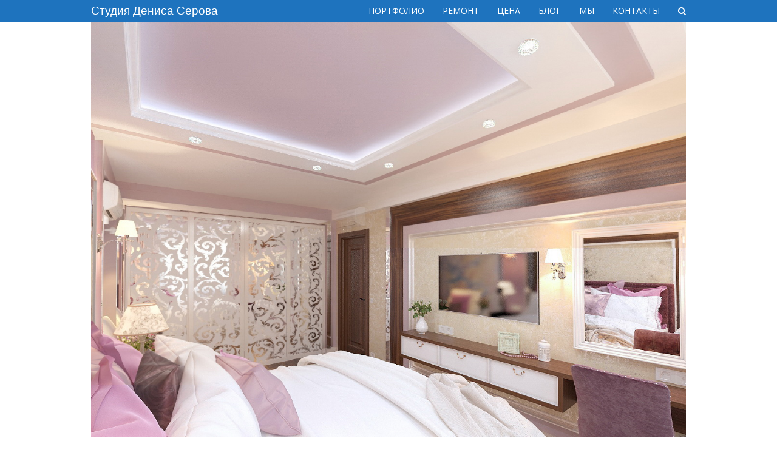

--- FILE ---
content_type: text/html; charset=UTF-8
request_url: http://denisserov.ru/dizajn-proekt-kvartir/dizajn-dvuxkomnatnoj-kvartiry-50-kv-m-s-foto.html/attachment/spalnya-15-kv-m-v-klassicheskom-stile-3
body_size: 4409
content:
<!DOCTYPE html><html lang="ru-RU" prefix="og: http://ogp.me/ns#" ><head><meta charset="UTF-8" /><link rel="profile" href="http://gmpg.org/xfn/11"><link rel="pingback" href="http://denisserov.ru/xmlrpc.php"><title>spalnya-15-kv-m-v-klassicheskom-stile-3 | Студия Дениса Серова</title><meta name="viewport" content="width=device-width, initial-scale=1"><meta name="generator" content="Total WordPress Theme 3.6.0" /><link rel="canonical" href="http://denisserov.ru/dizajn-proekt-kvartir/dizajn-dvuxkomnatnoj-kvartiry-50-kv-m-s-foto.html/attachment/spalnya-15-kv-m-v-klassicheskom-stile-3" /><meta property="og:locale" content="ru_RU" /><meta property="og:type" content="article" /><meta property="og:title" content="spalnya-15-kv-m-v-klassicheskom-stile-3 | Студия Дениса Серова" /><meta property="og:url" content="http://denisserov.ru/dizajn-proekt-kvartir/dizajn-dvuxkomnatnoj-kvartiry-50-kv-m-s-foto.html/attachment/spalnya-15-kv-m-v-klassicheskom-stile-3" /><meta property="og:site_name" content="Студия Дениса Серова" /><meta property="og:image" content="http://denisserov.ru/wp-content/uploads/2016/10/spalnya-15-kv-m-v-klassicheskom-stile-3.jpg" /><meta name="twitter:card" content="summary" /><meta name="twitter:title" content="spalnya-15-kv-m-v-klassicheskom-stile-3 | Студия Дениса Серова" /><meta name="twitter:image" content="http://denisserov.ru/wp-content/uploads/2016/10/spalnya-15-kv-m-v-klassicheskom-stile-3.jpg" /><link rel='dns-prefetch' href='//fonts.googleapis.com' /><link rel='dns-prefetch' href='//s.w.org' /><link rel="alternate" type="application/rss+xml" title="Студия Дениса Серова &raquo; Лента" href="http://denisserov.ru/feed" /><link rel="alternate" type="application/rss+xml" title="Студия Дениса Серова &raquo; Лента комментариев" href="http://denisserov.ru/comments/feed" /><link rel="alternate" type="application/rss+xml" title="Студия Дениса Серова &raquo; Лента комментариев к &laquo;spalnya-15-kv-m-v-klassicheskom-stile-3&raquo;" href="http://denisserov.ru/dizajn-proekt-kvartir/dizajn-dvuxkomnatnoj-kvartiry-50-kv-m-s-foto.html/attachment/spalnya-15-kv-m-v-klassicheskom-stile-3/feed" /><link rel='stylesheet' id='js_composer_front-css'  href='http://denisserov.ru/wp-content/plugins/js_composer/assets/css/js_composer.min.css?ver=4.12.1' type='text/css' media='all' /><link rel='stylesheet' id='rs-plugin-settings-css'  href='http://denisserov.ru/wp-content/plugins/revslider/public/assets/css/settings.css?ver=5.3.0' type='text/css' media='all' /><style id='rs-plugin-settings-inline-css' type='text/css'>.tp-caption a{color:#ff7302;text-shadow:none;-webkit-transition:all 0.2s ease-out;-moz-transition:all 0.2s ease-out;-o-transition:all 0.2s ease-out;-ms-transition:all 0.2s ease-out}.tp-caption a:hover{color:#ffa902}.tp-caption a{color:#ff7302;text-shadow:none;-webkit-transition:all 0.2s ease-out;-moz-transition:all 0.2s ease-out;-o-transition:all 0.2s ease-out;-ms-transition:all 0.2s ease-out}.tp-caption a:hover{color:#ffa902}.tp-caption a{color:#ff7302;text-shadow:none;-webkit-transition:all 0.2s ease-out;-moz-transition:all 0.2s ease-out;-o-transition:all 0.2s ease-out;-ms-transition:all 0.2s ease-out}.tp-caption a:hover{color:#ffa902}.tp-caption a{color:#ff7302;text-shadow:none;-webkit-transition:all 0.2s ease-out;-moz-transition:all 0.2s ease-out;-o-transition:all 0.2s ease-out;-ms-transition:all 0.2s ease-out}.tp-caption a:hover{color:#ffa902}.tp-caption a{color:#ff7302;text-shadow:none;-webkit-transition:all 0.2s ease-out;-moz-transition:all 0.2s ease-out;-o-transition:all 0.2s ease-out;-ms-transition:all 0.2s ease-out}.tp-caption a:hover{color:#ffa902}.tp-caption a{color:#ff7302;text-shadow:none;-webkit-transition:all 0.2s ease-out;-moz-transition:all 0.2s ease-out;-o-transition:all 0.2s ease-out;-ms-transition:all 0.2s ease-out}.tp-caption a:hover{color:#ffa902}.tp-caption a{color:#ff7302;text-shadow:none;-webkit-transition:all 0.2s ease-out;-moz-transition:all 0.2s ease-out;-o-transition:all 0.2s ease-out;-ms-transition:all 0.2s ease-out}.tp-caption a:hover{color:#ffa902}.tp-caption a{color:#ff7302;text-shadow:none;-webkit-transition:all 0.2s ease-out;-moz-transition:all 0.2s ease-out;-o-transition:all 0.2s ease-out;-ms-transition:all 0.2s ease-out}.tp-caption a:hover{color:#ffa902}.tp-caption a{color:#ff7302;text-shadow:none;-webkit-transition:all 0.2s ease-out;-moz-transition:all 0.2s ease-out;-o-transition:all 0.2s ease-out;-ms-transition:all 0.2s ease-out}.tp-caption a:hover{color:#ffa902}</style><link rel='stylesheet' id='wpex-style-css'  href='http://denisserov.ru/wp-content/themes/Total/style.css?ver=3.6.0' type='text/css' media='all' /><link rel='stylesheet' id='wpex-google-font-open-sans-css'  href='//fonts.googleapis.com/css?family=Open+Sans%3A100%2C200%2C300%2C400%2C500%2C600%2C700%2C800%2C900100italic%2C200italic%2C300italic%2C400italic%2C500italic%2C600italic%2C700italic%2C800italic%2C900italic&#038;subset=latin&#038;ver=4.7.2' type='text/css' media='all' /><link rel='stylesheet' id='wpex-visual-composer-css'  href='http://denisserov.ru/wp-content/themes/Total/assets/css/wpex-visual-composer.css?ver=3.6.0' type='text/css' media='all' /><link rel='stylesheet' id='wpex-visual-composer-extend-css'  href='http://denisserov.ru/wp-content/themes/Total/assets/css/wpex-visual-composer-extend.css?ver=3.6.0' type='text/css' media='all' /> <!--[if IE 8]><link rel='stylesheet' id='wpex-ie8-css'  href='http://denisserov.ru/wp-content/themes/Total/assets/css/wpex-ie8.css?ver=3.6.0' type='text/css' media='all' /> <![endif]--> <!--[if IE 9]><link rel='stylesheet' id='wpex-ie9-css'  href='http://denisserov.ru/wp-content/themes/Total/assets/css/wpex-ie9.css?ver=3.6.0' type='text/css' media='all' /> <![endif]--><link rel='stylesheet' id='wpex-responsive-css'  href='http://denisserov.ru/wp-content/themes/Total/assets/css/wpex-responsive.css?ver=3.6.0' type='text/css' media='all' /><!--[if lt IE 9]> <script type='text/javascript' src='http://denisserov.ru/wp-content/themes/Total/assets/js/dynamic/html5.js?ver=3.6.0'></script> <![endif]--><link rel='https://api.w.org/' href='http://denisserov.ru/wp-json/' /><link rel="EditURI" type="application/rsd+xml" title="RSD" href="http://denisserov.ru/xmlrpc.php?rsd" /><link rel="wlwmanifest" type="application/wlwmanifest+xml" href="http://denisserov.ru/wp-includes/wlwmanifest.xml" /><meta name="generator" content="WordPress 4.7.2" /><link rel='shortlink' href='http://denisserov.ru/?p=14539' /><link rel="alternate" type="application/json+oembed" href="http://denisserov.ru/wp-json/oembed/1.0/embed?url=http%3A%2F%2Fdenisserov.ru%2Fdizajn-proekt-kvartir%2Fdizajn-dvuxkomnatnoj-kvartiry-50-kv-m-s-foto.html%2Fattachment%2Fspalnya-15-kv-m-v-klassicheskom-stile-3" /><link rel="alternate" type="text/xml+oembed" href="http://denisserov.ru/wp-json/oembed/1.0/embed?url=http%3A%2F%2Fdenisserov.ru%2Fdizajn-proekt-kvartir%2Fdizajn-dvuxkomnatnoj-kvartiry-50-kv-m-s-foto.html%2Fattachment%2Fspalnya-15-kv-m-v-klassicheskom-stile-3&#038;format=xml" /><link rel="shortcut icon" href="http://denisserov.ru/wp-content/uploads/2018/03/logologo1.jpg"><link rel="apple-touch-icon-precomposed" href="http://denisserov.ru/wp-content/uploads/2018/03/logologo1-1.jpg"><meta name="generator" content="Powered by Visual Composer - drag and drop page builder for WordPress."/> <!--[if lte IE 9]><link rel="stylesheet" type="text/css" href="http://denisserov.ru/wp-content/plugins/js_composer/assets/css/vc_lte_ie9.min.css" media="screen"><![endif]--><!--[if IE  8]><link rel="stylesheet" type="text/css" href="http://denisserov.ru/wp-content/plugins/js_composer/assets/css/vc-ie8.min.css" media="screen"><![endif]--><noscript><style type="text/css">.wpb_animate_when_almost_visible { opacity: 1; }</style></noscript><style type="text/css" data-type="wpex-css">/*TYPOGRAPHY*/body{font-family:"Open Sans";font-weight:400;font-style:normal;font-size:12px;color:#333333}#site-logo a.site-logo-text{font-family:Arial,Helvetica,sans-serif;font-weight:400;font-style:normal;font-size:19px;text-transform:capitalize}#top-bar-content{font-weight:200;font-style:normal;font-size:14px;line-height:1}#site-navigation .dropdown-menu a{font-weight:400;font-style:normal;font-size:14px}.page-header .page-header-title{font-weight:400;font-style:normal;font-size:16px;line-height:1}.single-post-title{font-family:Garamond,serif}.site-breadcrumbs{font-weight:300;font-size:14px}.sidebar-box .widget-title{font-weight:300;font-style:normal;font-size:14px;text-transform:capitalize}/*ADVANCED STYLING CSS*/.is-sticky #site-header{border-color:transparent}/*CUSTOMIZER STYLING*/@media only screen and (min-width:960px){.content-area{width:72%}}@media only screen and (min-width:960px){.content-area{max-width:72%}}@media only screen and (min-width:960px){#sidebar{width:26%}}@media only screen and (min-width:960px){#sidebar{max-width:26%}}@media only screen and (min-width:960px) and (max-width:1280px){.full-width-main-layout .container,.full-width-main-layout .vc_row-fluid.container,.boxed-main-layout #wrap{width:1200}}@media only screen and (min-width:960px) and (max-width:1280px){.full-width-main-layout .container,.full-width-main-layout .vc_row-fluid.container,.boxed-main-layout #wrap{max-width:1200}}@media only screen and (min-width:960px) and (max-width:1280px){.content-area{width:72%}}@media only screen and (min-width:960px) and (max-width:1280px){.content-area{max-width:72%}}@media only screen and (min-width:960px) and (max-width:1280px){#sidebar{width:26%}}@media only screen and (min-width:960px) and (max-width:1280px){#sidebar{max-width:26%}}@media only screen and (max-width:767px){.container{width:90%!important}}@media only screen and (max-width:767px){.container{max-width:90%!important}}.site-breadcrumbs{color:#1e73be}.site-breadcrumbs .sep{color:#1e73be}.site-breadcrumbs a{color:#1e73be}.site-breadcrumbs a:hover{color:#dd9933}#site-scroll-top{width:40px;height:40px;line-height:40px;font-size:20px;border-radius:30px;color:#90c1f9;background-color:#e8f6f9;border-color:#cfebf7}#site-scroll-top:hover{background-color:#8bb2c9}label{color:#894242}.site-content input[type="date"],.site-content input[type="time"],.site-content input[type="datetime-local"],.site-content input[type="week"],.site-content input[type="month"],.site-content input[type="text"],.site-content input[type="email"],.site-content input[type="url"],.site-content input[type="password"],.site-content input[type="search"],.site-content input[type="tel"],.site-content input[type="number"],.site-content textarea{font-size:16}body.wpex-responsive .container,body.wpex-responsive .vc_row-fluid.container{max-width:90}.full-width-main-layout .container,.full-width-main-layout .vc_row-fluid.container,.boxed-main-layout #wrap{width:1366}.content-area{}#sidebar{}.container{}.toggle-bar-btn{border-top-color:#fc7107;border-right-color:#fc7107}.toggle-bar-btn span.fa{color:#ffffff}#site-header{background-color:#1e73be}#site-header-sticky-wrapper{background-color:#1e73be}#site-header-sticky-wrapper.is-sticky #site-header{background-color:#1e73be}.footer-has-reveal #site-header{background-color:#1e73be}#searchform-header-replace{background-color:#1e73be}body.wpex-has-vertical-header #site-header{background-color:#1e73be}#site-header-inner{padding-top:1px;padding-bottom:1px}#site-header.overlay-header #site-header-inner{padding-top:1px;padding-bottom:1px}#site-logo{padding-top:1px;padding-bottom:2px}#site-logo a.site-logo-text{color:#ffffff}#site-logo a.site-logo-text:hover{color:#ff8c00}.wpex-sticky-header-holder.is-sticky #site-header{opacity:0.9}#site-navigation .dropdown-menu >li >a{color:#ffffff}#site-navigation .dropdown-menu >li >a:hover{color:#ff9328}#site-navigation .dropdown-menu >.current-menu-item >a,#site-navigation .dropdown-menu >.current-menu-parent >a,#site-navigation .dropdown-menu >.current-menu-item >a:hover,#site-navigation .dropdown-menu >.current-menu-parent >a:hover{color:#fc8c14!important}#wpex-mobile-menu-fixed-top,#wpex-mobile-menu-navbar{background:#1e73be}#sidr-main{background-color:#1e73be}.sidr a,.sidr-class-dropdown-toggle{color:#ffffff}.sidr a:hover,.sidr-class-dropdown-toggle:hover,.sidr-class-dropdown-toggle .fa,.sidr-class-menu-item-has-children.active >a,.sidr-class-menu-item-has-children.active >a >.sidr-class-dropdown-toggle{color:#ff8300}.sidr-class-mobile-menu-searchform input{color:#ffffff;background:#578fbf}.sidr-class-mobile-menu-searchform input:focus{color:#ffffff}.sidr-class-mobile-menu-searchform button{color:#ffffff}.mobile-toggle-nav{background:#005fbf}.wpex-mobile-toggle-menu-fixed_top .mobile-toggle-nav{background:#005fbf}.mobile-toggle-nav a{color:#ffffff}.wpex-mobile-toggle-menu-fixed_top .mobile-toggle-nav a{color:#ffffff}.mobile-toggle-nav a:hover{color:#ff8300}.wpex-mobile-toggle-menu-fixed_top .mobile-toggle-nav a:hover{color:#ff8300}.wpex-vc-column-wrapper{margin-bottom:40px}</style><meta name="yandex-verification" content="1db5e0fc0fabb030" /></head><body class="attachment attachment-template-default single single-attachment postid-14539 attachmentid-14539 attachment-jpeg custom-background wpex-theme wpex-responsive full-width-main-layout no-composer wpex-live-site content-full-width has-breadcrumbs hasnt-overlay-header page-header-disabled wpex-mobile-toggle-menu-icon_buttons has-mobile-menu wpb-js-composer js-comp-ver-4.12.1 vc_responsive" ><span data-ls_id="#site_top"></span><div id="outer-wrap" class="clr"><div id="wrap" class="clr"><header id="site-header" class="header-one fixed-scroll dyn-styles clr" itemscope="itemscope" itemtype="http://schema.org/WPHeader"><div id="site-header-inner" class="container clr"><div id="site-logo" class="site-branding clr header-one-logo"><div id="site-logo-inner" class="clr"> <a href="http://denisserov.ru/" title="Студия Дениса Серова" rel="home" class="site-logo-text">Студия Дениса Серова</a></div></div><div id="site-navigation-wrap" class="navbar-style-one wpex-dropdowns-caret wpex-flush-dropdowns wpex-dropdowns-shadow-one wpex-dropdown-top-border clr"><nav id="site-navigation" class="navigation main-navigation clr" itemscope="itemscope" itemtype="http://schema.org/SiteNavigationElement"><ul id="menu-menu-site" class="dropdown-menu sf-menu"><li id="menu-item-12831" class="menu-item menu-item-type-post_type menu-item-object-page menu-item-12831"><a href="http://denisserov.ru/dizajn-projecti"><span class="link-inner">ПОРТФОЛИО</span></a></li><li id="menu-item-22135" class="menu-item menu-item-type-post_type menu-item-object-page menu-item-22135"><a href="http://denisserov.ru/foto-realizacii-proektov"><span class="link-inner">РЕМОНТ</span></a></li><li id="menu-item-12310" class="menu-item menu-item-type-post_type menu-item-object-page menu-item-12310"><a href="http://denisserov.ru/ceny-i-uslugi"><span class="link-inner">ЦЕНА</span></a></li><li id="menu-item-16798" class="menu-item menu-item-type-post_type menu-item-object-page current_page_parent menu-item-16798"><a href="http://denisserov.ru/planirovki-dizajn-interera-idei"><span class="link-inner">БЛОГ</span></a></li><li id="menu-item-13034" class="menu-item menu-item-type-post_type menu-item-object-page menu-item-13034"><a href="http://denisserov.ru/o-nas"><span class="link-inner">МЫ</span></a></li><li id="menu-item-13172" class="menu-item menu-item-type-post_type menu-item-object-page menu-item-13172"><a href="http://denisserov.ru/kontakty"><span class="link-inner">КОНТАКТЫ</span></a></li><li class="search-toggle-li wpex-menu-extra"><a href="#" class="site-search-toggle search-overlay-toggle"><span class="link-inner"><span class="wpex-menu-search-text">Поиск</span><span class="fa fa-search" aria-hidden="true"></span></span></a></li></ul></nav></div><div id="mobile-menu" class="clr wpex-mobile-menu-toggle wpex-hidden"> <a href="#" class="mobile-menu-toggle"><span class="fa fa-navicon"></span></a></div></div></header><main id="main" class="site-main clr" ><div class="container clr"><div id="primary" class="content-area"><div id="content" class="site-content"><article class="image-attachment post-14539 attachment type-attachment status-inherit hentry entry no-media"> <img width="1226" height="1000" src="http://denisserov.ru/wp-content/uploads/2016/10/spalnya-15-kv-m-v-klassicheskom-stile-3.jpg" class="attachment-full size-full" alt="спальня 15 кв.м. в классическом стиле" srcset="http://denisserov.ru/wp-content/uploads/2016/10/spalnya-15-kv-m-v-klassicheskom-stile-3.jpg 1226w, http://denisserov.ru/wp-content/uploads/2016/10/spalnya-15-kv-m-v-klassicheskom-stile-3-300x245.jpg 300w, http://denisserov.ru/wp-content/uploads/2016/10/spalnya-15-kv-m-v-klassicheskom-stile-3-768x626.jpg 768w, http://denisserov.ru/wp-content/uploads/2016/10/spalnya-15-kv-m-v-klassicheskom-stile-3-1024x835.jpg 1024w" sizes="(max-width: 1226px) 100vw, 1226px" /><div class="entry clr"></div></article></div></div></div></main></div></div><div id="mobile-menu-search" class="clr wpex-hidden"><form method="get" action="http://denisserov.ru/" class="mobile-menu-searchform"> <input type="search" name="s" autocomplete="off" placeholder="Поиск" /> <button type="submit" class="searchform-submit"><span class="fa fa-search"></span></button></form></div> <a href="#" id="site-scroll-top" aria-hidden="true"><span class="fa fa-chevron-up"></span></a><div id="searchform-overlay" class="header-searchform-wrap clr"><div id="searchform-overlay-title">Поиск</div><form method="get" class="searchform" action="http://denisserov.ru/"> <input type="search" class="field" name="s" placeholder="Поиск" /> <button type="submit" class="searchform-submit"><span class="fa fa-search" aria-hidden="true"></span><span class="screen-reader-text">Отправить</span></button></form></div><div id="sidr-close"><a href="#sidr-close" class="toggle-sidr-close" aria-hidden="true"></a></div> <script type='text/javascript'>/*  */
var viewsCacheL10n = {"admin_ajax_url":"http:\/\/denisserov.ru\/wp-admin\/admin-ajax.php","post_id":"14539"};
/*  */</script>  <noscript><div><img src="https://mc.yandex.ru/watch/35433050" style="position:absolute; left:-9999px;" alt="" /></div></noscript>  <script type="text/javascript" defer src="http://denisserov.ru/wp-content/cache/wpsol-minification/js/wpsol_bb3df4bce03cd2465c2bbe059c8e8107.js"></script></body></html>
<!-- Cache served by WPSOL CACHE - Last modified: Sun, 18 Jan 2026 00:31:19 GMT -->


--- FILE ---
content_type: text/css
request_url: http://denisserov.ru/wp-content/themes/Total/style.css?ver=3.6.0
body_size: 38450
content:
html,body,div,span,applet,object,iframe,h1,h2,h3,h4,h5,h6,p,blockquote,pre,a,abbr,acronym,address,big,cite,code,del,dfn,em,img,ins,kbd,q,s,samp,small,strike,strong,sub,sup,tt,var,b,u,i,center,dl,dt,dd,ol,ul,li,fieldset,form,label,legend,table,caption,tbody,tfoot,thead,tr,th,td,article,aside,canvas,details,embed,figure,figcaption,footer,header,hgroup,menu,nav,output,ruby,section,summary,time,mark,audio,video{margin:0;padding:0;border:0;outline:0;font-size:100%;font:inherit;vertical-align:baseline;font-family:inherit;font-size:100%;font-style:inherit;font-weight:inherit;}article,aside,details,figcaption,figure,footer,header,hgroup,menu,nav,section{display:block}html{font-size:62.5%;overflow-y:scroll;-webkit-text-size-adjust:100%;-ms-text-size-adjust:100%;}*,*:before,*:after{-webkit-box-sizing:border-box;-moz-box-sizing:border-box;box-sizing:border-box;}body{background:#fff;line-height:1;}article,aside,details,figcaption,figure,footer,header,main,nav,section{display:block}ol,ul{list-style:none}table{border-collapse:collapse;border-spacing:0;}caption,th,td{font-weight:normal;text-align:left;}blockquote:before,blockquote:after,q:before,q:after{content:'';content:none;}blockquote,q{quotes:none}a:focus{outline:none}a:hover,a:active{outline:0}a img{border:0}img{max-width:100%;height:auto;}select{max-width:100%}
.col:after, .clr:after, .wpex-clr:after, .group:after, dl:after, .vc-empty-shortcode-element:after, ul.page-numbers:after, #comments .comment-body:after, .vcex-clr:after, .wpex-slider .sp-nc-thumbnail-container:after{content:"";display:block;height:0;clear:both;visibility:hidden;zoom:1;}
.compose-mode .vc_element.vc_empty .vc_empty-element:after{visibility:visible !important}
.clear, .wpex-clear{clear:both}
.wpex-row{margin:0 -10px}
.wpex-row .col{float:left;margin:0 0 20px;padding:0 10px;}
.wpex-row .span_1_of_1.col{float:none}
.wpex-row .span_1_of_2{width:50%}
.wpex-row .span_1_of_3{width:33.33%}
.wpex-row .span_1_of_4{width:25%}
.wpex-row .span_1_of_5{width:20%}
.wpex-row .span_1_of_6{width:16.66666667%}
.wpex-row .span_1_of_7{width:14.28%}
.wpex-row.gap-none{margin-left:0;margin-right:0;}
.wpex-row.gap-none .col,
.wpex-row.gap-none .nr-col{padding-left:0;padding-right:0;margin-bottom:0;}
.wpex-row.gap-1{margin-left:-1px;margin-right:-1px;}
.wpex-row.gap-1 > .col,
.wpex-row.gap-1 > .nr-col{padding-left:0.5px;padding-right:0.5px;margin-bottom:1px;}
.wpex-row.gap-5{margin-left:-2.5px;margin-right:-2.5px;}
.wpex-row.gap-5 > .col,
.wpex-row.gap-5 > .nr-col{padding-left:2.5px;padding-right:2.5px;margin-bottom:5px;}
.wpex-row.gap-10{margin-left:-5px;margin-right:-5px;}
.wpex-row.gap-10 > .col,
.wpex-row.gap-10 > .nr-col{padding-left:5px;padding-right:5px;margin-bottom:10px;}
.wpex-row.gap-15{margin-left:-7.5px;margin-right:-7.5px;}
.wpex-row.gap-15 > .col,
.wpex-row.gap-15 > .nr-col{padding-left:7.5px;padding-right:7.5px;margin-bottom:15px;}
.wpex-row.gap-20{margin-left:-10px;margin-right:-10px;}
.wpex-row.gap-20 > .col,
.wpex-row.gap-20 > .nr-col{padding-left:10px;padding-right:10px;margin-bottom:20px;}
.wpex-row.gap-25{margin-left:-12.5px;margin-right:-12.5px;}
.wpex-row.gap-25 > .col,
.wpex-row.gap-25 > .nr-col{padding-left:12.5px;padding-right:12.5px;margin-bottom:25px;}
.wpex-row.gap-30{margin-left:-15px;margin-right:-15px;}
.wpex-row.gap-30 > .col,
.wpex-row.gap-30 > .nr-col{padding-left:15px;padding-right:15px;margin-bottom:30px;}
.wpex-row.gap-35{margin-left:-17.5px;margin-right:-17.5px;}
.wpex-row.gap-35 > .col,
.wpex-row.gap-35 > .nr-col{padding-left:17.5px;padding-right:17.5px;margin-bottom:35px;}
.wpex-row.gap-40{margin-left:-20px;margin-right:-20px;}
.wpex-row.gap-40 > .col,
.wpex-row.gap-40 > .nr-col{padding-left:20px;padding-right:20px;margin-bottom:40px;}
.wpex-row.gap-50{margin-left:-25px;margin-right:-25px;}
.wpex-row.gap-50 > .col,
.wpex-row.gap-50 > .nr-col{padding-left:25px;padding-right:25px;margin-bottom:50px;}
.wpex-row.gap-60{margin-left:-30px;margin-right:-30px;}
.wpex-row.gap-60 > .col,
.wpex-row.gap-60 > .nr-col{padding-left:30px;padding-right:30px;margin-bottom:60px;}
.nr-col{float:left;margin:0 0 20px;padding:0 10px;}
.span_1_of_2.nr-col{width:50%}
.span_1_of_3.nr-col{width:33.33%}
.span_1_of_4.nr-col{width:25%}
.span_1_of_5.nr-col{width:20%}
.span_1_of_6.nr-col{width:16.66666667%}
.one-half,
.one-third,
.one-fourth,
.one-fifth{display:block;float:left;}
.one-half{width:50%}
.one-third{width:33.33%}
.one-fourth{width:25%}
.one-fifth{width:20%}
.one-sixth{width:16.6666%}
.wpex-row.vcex-no-margin-grid{margin-left:0;margin-right:0px;}
.wpex-row.vcex-no-margin-grid .col{margin:0 !important;padding:0 !important;}
.wpex-row.vcex-no-margin-grid .span_1_of_3{width:33.3%}
.wpex-row.vcex-no-margin-grid .span_1_of_6{width:16.66%}
.clr-margin,
.count-1,
.col-1,
.products .col.first{clear:both;margin-left:0;}
.isotope-entry{clear:none}
.container,
.vc_row-fluid.container{width:980px;}
body.wpex-responsive .container,
body.wpex-responsive .vc_row-fluid.container{max-width:90%;}
.container{margin:0 auto}
.center-row-inner{margin:0 -15px}
.content-area{width:69%;float:left;position:relative;}
.content-full-width .content-area,
.content-area.full-width{width:100%;max-width:none !important;}
#sidebar{width:26%;float:right;}
#outer-wrap{overflow:hidden}
#wrap{position:relative;}
body.content-full-screen #content-wrap,
.content-full-screen{width:100% !important;max-width:none !important;}
body.content-full-width #content-wrap .content-area,
.content-full-width .content-area,
body.content-full-screen #content-wrap{width:100% !important;max-width:none !important;}
body.content-full-screen #content-wrap .content-area,
.content-full-screen .content-area{float:none;padding:0;width:100% !important;max-width:none !important;}
body.content-left-sidebar #content-wrap .content-area,
.content-left-sidebar .content-area{float:right}
body.content-left-sidebar #content-wrap #sidebar,
.content-left-sidebar #sidebar{float:left}
.content-right-sidebar .vc_row-fluid.container,
.content-left-sidebar .vc_row-fluid.container,
.content-right-sidebar .vcex-testimonials-fullslider-entry,
.content-left-sidebar .vcex-testimonials-fullslider-entry{width:100% !important}
#primary,
body.has-composer.page-template-blog #primary,
body.has-composer.post-type-archive-product #primary{padding-bottom:40px}
body.has-composer #primary,
body.compose-mode #primary,
body.single-product #primary,
body.single-post #primary{padding-bottom:0}
.boxed-main-layout #outer-wrap{padding:40px 30px}
.boxed-main-layout{background-color:#ddd}
.boxed-main-layout #wrap{width:1030px;margin:0 auto;background:#fff;}
.boxed-main-layout.wpex-responsive #wrap{max-width:100%}
.boxed-main-layout.wrap-boxshadow #wrap{box-shadow:0px 1px 4px rgba(0, 0, 0, 0.25)}
.boxed-main-layout #wrap .container{width:auto !important;max-width:none !important;padding-left:30px;padding-right:30px;}
.boxed-main-layout.content-full-screen #content-wrap{padding-left:0 !important;padding-right:0 !important;}
.boxed-main-layout .wpex-social-share.position-vertical{left:-85px}
.boxed-main-layout .content-left-sidebar .wpex-social-share.position-vertical{left:auto;right:-85px;}
.boxed-main-layout .navbar-style-one{right:15px;}
body.has-mobile-menu.boxed-main-layout #mobile-menu,
.boxed-main-layout #footer-bottom-menu,
.boxed-main-layout .site-breadcrumbs.position-absolute{right:30px;}
body{background:#fff;font-family:'Helvetica Neue', Arial, sans-serif;font-size:13px;line-height:1.65;color:#666;}
body.wpex-noscroll{position:absolute;width:100%;overflow-y:hidden;top:0;bottom:0;}
img{-ms-interpolation-mode:bicubic}
sup,
sub{vertical-align:baseline;position:relative;top:-0.4em;}
sub{top:0.4em}
.entry iframe,
.entry embed{max-width:100%}
#img-attach-page-content{text-align:center;margin-top:25px;}
.screen-reader-text{clip:rect(1px, 1px, 1px, 1px);position:absolute !important;height:1px;width:1px;overflow:hidden;}
.screen-reader-text:focus{background-color:#f1f1f1;border-radius:3px;box-shadow:0 0 2px 2px rgba(0, 0, 0, 0.6);clip:auto !important;color:#21759b;display:block;font-size:14px;font-size:0.875rem;font-weight:bold;height:auto;left:5px;line-height:normal;padding:15px 23px 14px;text-decoration:none;top:5px;width:auto;z-index:100000;}
.error404-content{text-align:center;margin:50px 0;font-size:1.077em;}
.error404-content h1{font-size:3em;margin:0 0 10px;}
.responsive-video-wrap,
.responsive-audio-wrap{position:relative;padding-top:56%;}
.responsive-video-wrap iframe,
.responsive-audio-wrap iframe,
.responsive-video-wrap object,
.responsive-audio-wrap object,
.responsive-video-wrap embed,
.responsive-audio-wrap embed{display:block;position:absolute;top:0;left:0;width:100%;height:100%;}
.wp-video-shortcode{width:auto !important;max-width:100% !important;}
.responsive-video-wrap p{margin:0;}
#lean_overlay{position:fixed;z-index:10002;top:0px;left:0px;height:100%;width:100%;background:#000;display:none;}
.hasCustomSelect{z-index:2;width:100%;min-width:auto;}
.theme-select{position:relative;z-index:1;background:#fff;border:1px solid #ddd;color:#555;height:34px;line-height:34px;padding:0 45px 0 10px;width:100%;}
.theme-select:after{font-family:"FontAwesome";content:"\f0dc";display:block;height:32px;width:32px;background:#f7f7f7;color:#999;text-align:center;position:absolute;right:0;top:0;border-left:1px solid #ddd;font-size:11px;}
.theme-select.customSelectHover{border-color:#c7c7c7;background-color:#f5f5f5;}
.theme-select.customSelectFocus,
.theme-select.customSelectOpen{border-color:inherit}
.theme-select.customSelectChanged{-webkit-animation:changed 0.5s;-moz-animation:changed 0.5s;-ms-animation:changed 0.5s;animation:changed 0.5s;}
.columnize-2{-webkit-column-count:2;-moz-column-count:2;column-count:2;-webkit-column-gap:3em;-moz-column-gap:3em;column-gap:3em;-webkit-column-rule:1px solid #e5e5e5;-moz-column-rule:1px solid #e5e5e5;column-rule:1px solid #e5e5e5;margin:0 0 1.313em;}
#page-featured-img{margin-bottom:40px}
#page-featured-img img{display:block;max-width:100%;margin:0 auto;}
.polylang-switcher-shortcode li{float:left;margin-right:5px;}
.polylang-switcher-shortcode.flags-and-names li{margin-right:15px}
.polylang-switcher-shortcode li:last-child{margin-right:0}
.post-edit{padding:40px 0 60px}
body.is_customize_preview .post-edit{display:none;}
body.content-full-screen .post-edit{text-align:center}
.post-edit a{display:inline-block;padding:0.8em 1.2em;line-height:normal;text-transform:uppercase;font-size:11px;letter-spacing:1px;background:#114C7F;color:#fff !important;border-radius:3px;margin-right:3px;font-family:'Helvetica Neue', Arial, sans-serif;-webkit-font-smoothing:subpixel-antialiased;}
.post-edit a:hover{text-decoration:none;background:#0d3d63;color:#fff;}
.wpex-animsition-loading{position:fixed;top:50%;width:100%;height:100%;text-align:center;left:0;color:#aaa;font-size:24px;}
.display-none{display:none}
.display-block, .wpex-block{display:block}
.wpex-inline-block{display:block;display:inline-block}
.display-inline, .wpex-inline{display:inline}
.wpex-term-tag{background:#aaa;padding:.4em 1em;border-radius:20px;color:#fff;text-decoration:none;margin-right:5px;margin-bottom:5px;display:block;float:left;}
.wpex-bg-gray{background:#f7f7f7}
.wpex-bordered{border:1px solid #eee}
.wpex-relative{position:relative;z-index:1;}
.wpex-absolute{position:absolute;z-index:1;}
.hidden, .wpex-hidden{display:none}
.bg-cover, .bg-stretched{background-repeat:no-repeat;background-position:center center;-webkit-background-size:cover;-moz-background-size:cover;-o-background-size:cover;background-size:cover;}
.bg-repeat{background-repeat:repeat}
.bg-repeat-x{background-repeat:repeat-x}
.bg-repeat-y{background-repeat:repeat-y}
.bg-fixed-top, .bg-fixed-bottom, .bg-fixed{background-repeat:no-repeat;background-attachment:fixed;background-position:center center;background-size:cover;}
.bg-fixed-top{background-position:center top}
.bg-fixed-bottom{background-position:center bottom}
.wpex-is-mobile-device body,
.wpex-is-mobile-device .bg-fixed,
.wpex-is-mobile-device .bg-fixed-top,
.wpex-is-mobile-device .bg-fixed-top{background-attachment:scroll !important;}
.theme-heading{height:auto;top:auto !important;font-size:1.154em;font-weight:600;color:#000;margin:0 0 20px;overflow:hidden;position:relative;}
.theme-heading span.text{display:inline-block;max-width:90%;position:relative;}
.theme-heading span.text:after{content:"";display:block;position:absolute;top:50%;border-bottom:solid 1px #eee;left:100%;width:9999px;margin-top:-1px;margin-left:15px;}
.theme-heading.plain{border:0;background:0;padding:0;}
.theme-heading.plain span.text{max-width:none;position:static;}
.theme-heading.plain:after{display:none;}
.theme-heading.border-w-color{padding:0;border-bottom:1px solid #e4e4e4;overflow:visible;}
.theme-heading.border-w-color span.text{display:inline-block;padding-bottom:6px;border-bottom:2px solid transparent;position:relative;bottom:-1px;max-width:none;}
.theme-heading.plain span.text:after,
.theme-heading.border-w-color span.text:after{display:none;}
.text-highlight{color:#0081cc}
.wpex-child-inherit-color *{color:inherit !important}
.wpex-color-black,
.wpex-color-black a,
.wpex-color-black a:hover{color:#000 !important}
.wpex-color-white,
.wpex-color-white a,
.wpex-color-white a:hover{color:#fff !important}
.thin-font{font-weight:300 !important}
.white-text{color:#fff !important}
body .no-margin{margin:0}
body .no-left-margin{margin-left:0}
body .no-right-margin{margin-right:0}
.remove-last-p-margin p:last-child{margin:0}
.margin-bottom-5px{margin-bottom:5px}
.margin-bottom-10px{margin-bottom:10px}
.margin-bottom-15px{margin-bottom:15px}
.margin-bottom-20px{margin-bottom:20px}
body .no-padding{padding:0}
body .no-left-padding{padding-left:0}
.wpex-padding-10{padding:10px}
.wpex-padding-20{padding:20px}
.wpex-padding-30{padding:30px}
.opacity-hover:hover,
.opacity-hover:hover img{opacity:0.8;-moz-opacity:0.8;-webkit-opacity:0.8;}
.textcenter{text-align:center !important}
.textright{text-align:right !important}
.textleft{text-align:left !important}
.float-left{float:left}
.float-right{float:right}
.fa-left{margin-right:10px}
.fa-right{margin-left:10px}
body .wpex-td-none{text-decoration:none}
body .wpex-semi-rounded{border-radius:4px;-moz-border-radius:4px;-webkit-border-radius:4px}
body .wpex-rounded{border-radius:10px;-moz-border-radius:10px;-webkit-border-radius:10px;}
body .wpex-round{border-radius:50%;-moz-border-radius:50%;-webkit-border-radius:50%;}
.wpex-rounded-images figure img,
.wpex-rounded-images figure .theme-overlay,
.wpex-rounded-images figure .wpex-image-hover{border-radius:50%}
.wpex-fw-100{font-weight:100 !important}
.wpex-fw-200{font-weight:200 !important}
.wpex-fw-300, .wpex-fw-light{font-weight:300 !important}
.wpex-fw-400, .wpex-fw-normal{font-weight:normal !important}
.wpex-fw-500{font-weight:500 !important}
.wpex-fw-600, .wpex-fw-semibold{font-weight:600 !important}
.wpex-fw-700, .wpex-fw-bold{font-weight:700 !important}
.wpex-fw-800{font-weight:800 !important}
.wpex-fw-900, .wpex-fw-bolder{font-weight:900 !important}
body .wpex-italic{font-style:italic}
.max-width-10{max-width:10%;margin:0 auto;}
.max-width-20{max-width:20%;margin:0 auto;}
.max-width-30{max-width:30%;margin:0 auto;}
.max-width-40{max-width:40%;margin:0 auto;}
.max-width-50{max-width:50%;margin:0 auto;}
.max-width-60{max-width:60%;margin:0 auto;}
.max-width-70{max-width:70%;margin:0 auto;}
.max-width-80{max-width:80%;margin:0 auto;}
.stretch-image img,
img.stretch-image{display:block;width:100% !important;}
body #wrap .image-filter-grayscale img{opacity:1}
.image-filter-grayscale{-webkit-transform:translateZ(0);-webkit-perspective:1000;-webkit-backface-visibility:hidden;filter:url("data:image/svg+xml;utf8,<svg xmlns=\'http://www.w3.org/2000/svg\'><filter id=\'grayscale\'><feColorMatrix type=\'matrix\' values=\'0.3333 0.3333 0.3333 0 0 0.3333 0.3333 0.3333 0 0 0.3333 0.3333 0.3333 0 0 0 0 0 1 0\'/></filter></svg>#grayscale");filter:grayscale(100%);filter:gray;-webkit-filter:grayscale(100%);-webkit-transition:all .25s ease;-moz-transition:all .25s ease;transition:all .25s ease;-webkit-backface-visibility:hidden;}
.image-filter-grayscale:hover{filter:url("data:image/svg+xml;utf8,<svg xmlns=\'http://www.w3.org/2000/svg\'><filter id=\'grayscale\'><feColorMatrix type=\'matrix\' values=\'1 0 0 0 0, 0 1 0 0 0, 0 0 1 0 0, 0 0 0 1 0\'/></filter></svg>#grayscale");filter:grayscale(0%);-webkit-filter:grayscale(0%);}
.image-shadow{background:#fff;box-shadow:0px 1px 3px rgba(0,0,0,0.1);}
.image-border{background:#fff;padding:4px;border:1px solid #ddd;}
.image-rounded{background:#fff;border-radius:3px;}
.image-circle{background:#fff;border-radius:99px;}
.image-hover:hover{opacity:0.8;-webkit-opacity:0.8;-moz-opacity:0.8;box-shadow:0px 1px 5px rgba(0,0,0,0.2);}
.image-fancy{background:#fff;padding:4px;border:1px solid #ddd;border-radius:99px;-moz-border-radius:99px;-webkit-border-radius:99px;}
.image-fancy:hover{opacity:0.8;-webkit-opacity:0.8;-moz-opacity:0.8;box-shadow:0px 1px 5px rgba(0,0,0,0.2);}
.wpex-show-on-load,
.fade-in-image{opacity:0;-moz-opacity:0;-webkit-opacity:0;transition:all 0.35s;-moz-transition:all 0.35s;-webkit-transition:all 0.35s;-o-transition:all 0.35s;}
.fade-in-image.no-opacity,
body.compose-mode .fade-in-image,
.wpex-show-on-load.no-opacity,
body.compose-mode .wpex-show-on-load{opacity:1;-moz-opacity:1;-webkit-opacity:1;}
.text-highlight{background-image:url(assets/images/highlight-left.png),url(assets/images/highlight-center.png), url(assets/images/highlight-right.png);background-repeat:repeat-x;background-repeat:no-repeat, repeat-x, no-repeat;background-position:center;background-position:left,center,right;background-clip:padding-box, content-box, padding-box;color:#A5651A;padding:0 20px;margin:0 -6px;}
.non-clickable{cursor:default;}
.readmore-link-wrap{display:block}
.search-entry .readmore-link-wrap{margin-top:10px}
.readmore-link{display:block;float:left;font-size:0.846em}
.hvr{position:relative;overflow:hidden;vertical-align:top;display:block;display:inline-block;}
.hvr img{display:block;display:inline-block;}
.rounded{border-radius:50%}
.wpex-image-hover{position:relative;overflow:hidden;vertical-align:top;display:block;display:inline-block;-webkit-backface-visibility:hidden;-webkit-transform:translate3d(0, 0, 0);}
.wpex-image-hover img{display:block;display:inline-block;vertical-align:bottom;width:100%;height:auto;box-shadow:0 0 0 rgba(0,0,0,0);-moz-box-shadow:0 0 0 rgba(0,0,0,0);-webkit-box-shadow:0 0 0 rgba(0,0,0,0);transition:all 0.25s;-moz-transition:all 0.25s;-webkit-transition:all 0.25s;-o-transition:all 0.25s;-webkit-backface-visibility:hidden;}
.wpex-image-hover.opacity img:hover{opacity:0.8;-moz-opacity:0.8;-webkit-opacity:0.8}
.wpex-image-hover.grow{position:static;}
.wpex-image-hover.grow:hover img{transform:scale(1.2);-ms-transform:scale(1.2);-webkit-transform:scale(1.2);-o-transform:scale(1.2);-moz-transform:scale(1.2);}
.wpex-image-hover.shrink:hover img{transform:scale(0.8);-ms-transform:scale(0.8);-webkit-transform:scale(0.8);-o-transform:scale(0.8);-moz-transform:scale(0.8);}
.wpex-image-hover.side-pan:hover img{margin-left:-11%;transform:scale(1.2);-ms-transform:scale(1.2);-webkit-transform:scale(1.2);-o-transform:scale(1.2);-moz-transform:scale(1.2);}
.wpex-image-hover.vertical-pan:hover img{margin-top:-10%;transform:scale(1.2);-ms-transform:scale(1.2);-webkit-transform:scale(1.2);-o-transform:scale(1.2);-moz-transform:scale(1.2);}
.wpex-image-hover.tilt:hover img{-webkit-transform:rotate(-10deg);-moz-transform:rotate(-10deg);-o-transform:rotate(-10deg);-ms-transform:rotate(-10deg);transform:rotate(-10deg);}
.wpex-image-hover.blurr:hover img{filter:blur(3px);-webkit-filter:blur(3px);-moz-filter:blur(3px);-o-filter:blur(3px);-ms-filter:blur(3px);}
.wpex-image-hover.blurr-invert img{filter:blur(3px);-webkit-filter:blur(3px);-moz-filter:blur(3px);-o-filter:blur(3px);-ms-filter:blur(3px);}
.wpex-image-hover.blurr-invert:hover img{filter:blur(0px);-webkit-filter:blur(0px);-moz-filter:blur(0px);-o-filter:blur(0px);-ms-filter:blur(0px);}
.wpex-image-hover.sepia img{-webkit-filter:sepia(100%);filter:sepia(100%);}
.wpex-image-hover.fade-in, .wpex-image-hover.fade-out{background:#000;overflow:visible;}
.wpex-image-hover.fade-out img,
.wpex-image-hover.fade-in img{width:100%;}
.wpex-image-hover.fade-in img{opacity:0.7;-moz-opacity:0.7;-webkit-opacity:0.7;}
.wpex-image-hover.fade-in:hover img{opacity:1;-moz-opacity:1;-webkit-opacity:1;}
.wpex-image-hover.fade-out:hover img{opacity:0.7;-moz-opacity:0.7;-webkit-opacity:0.7;}
.wpex-social-btn{display:block;display:inline-block;font-size:inherit;color:inherit;padding:0;height:1.846em;line-height:1.846em;width:1.846em;transition:0.15s all;cursor:pointer;text-align:center;border-radius:inherit;box-sizing:content-box;-moz-box-sizing:content-box;-webkit-box-sizing:content-box;}
.wpex-social-btn:hover{text-decoration:none;}
.wpex-social-btn-minimal{color:#bbb;border:1px solid #eee;}
.wpex-social-btn-flat{color:#888;background:#f7f7f7;}
.wpex-social-btn-3d{background:#aaa;color:#fff !important;border-bottom:3px solid rgba(0,0,0,0.25);border-radius:2px;}
.wpex-social-btn-3d:hover{background:#555}
.wpex-social-btn-3d:active{border:none}
.wpex-social-btn-minimal:hover{background:#f7f7f7;}
.wpex-social-btn-black,
.wpex-social-btn-black-ch{background:#000;color:#fff !important;}
.wpex-social-btn-black:hover{background:#444;}
.wpex-social-btn-graphical{box-shadow:inset 0 1px 1px rgba(255,255,255,0.4);border:1px solid rgba(0,0,0,0.1);background:#444;}
.wpex-social-btn-bordered{border:2px solid #bbb;}
.wpex-social-btn-bordered:hover{opacity:0.8;transform:rotate(10deg);}
#wrap .wpex-social-color.wpex-twitter,#wrap .wpex-social-color-hover.wpex-twitter:hover{color:#00aced}#wrap .wpex-social-color.wpex-tripadvisor,#wrap .wpex-social-color-hover.wpex-tripadvisor:hover{color:#589442;}#wrap .wpex-social-color.wpex-facebook,#wrap .wpex-social-color-hover.wpex-facebook:hover{color:#3b5998}#wrap .wpex-social-color.wpex-pinterest,#wrap .wpex-social-color-hover.wpex-pinterest:hover{color:#cb2027}#wrap .wpex-social-color.wpex-googleplus,#wrap .wpex-social-color-hover.wpex-googleplus:hover,.wpex-social-btn-flat.wpex-google-plus:hover,#wrap .wpex-social-color.wpex-google-plus,#wrap .wpex-social-color-hover.wpex-google-plus:hover{color:#dd4b39}#wrap .wpex-social-color.wpex-linkedin,#wrap .wpex-social-color-hover.wpex-linkedin:hover{color:#4875b4}#wrap .wpex-social-color.wpex-dribbble,#wrap .wpex-social-color-hover.wpex-dribbble:hover{color:#ef5b93}#wrap .wpex-social-color.wpex-skype,#wrap .wpex-social-color-hover.wpex-skype:hover{color:#04b1f5}#wrap .wpex-social-color.wpex-envelope,#wrap .wpex-social-color-hover.wpex-envelope:hover{color:#666}#wrap .wpex-social-color.wpex-mail,#wrap .wpex-social-color-hover.wpex-mail:hover{color:#666}#wrap .wpex-social-color.wpex-instagram,#wrap .wpex-social-color-hover.wpex-instagram:hover{color:#305777}#wrap .wpex-social-color.wpex-flickr,#wrap .wpex-social-color-hover.wpex-flickr:hover{color:#FF0084}#wrap .wpex-social-color.wpex-vk,#wrap .wpex-social-color-hover.wpex-vk:hover{color:#55779b}#wrap .wpex-social-color.wpex-trello,#wrap .wpex-social-color-hover.wpex-trello:hover{color:#0CBADF}#wrap .wpex-social-color.wpex-tumblr,#wrap .wpex-social-color-hover.wpex-tumblr:hover{color:#2C4762}#wrap .wpex-social-color.wpex-foursquare,#wrap .wpex-social-color-hover.wpex-foursquare:hover{color:#2970ad}#wrap .wpex-social-color.wpex-xing,#wrap .wpex-social-color-hover.wpex-xing:hover{color:#026466}#wrap .wpex-social-color.wpex-renren,#wrap .wpex-social-color-hover.wpex-renren:hover{color:#2970ad}#wrap .wpex-social-color.wpex-vimeo,#wrap .wpex-social-color-hover.wpex-vimeo:hover{color:#1ab7ea}#wrap .wpex-social-color.wpex-youtube,#wrap .wpex-social-color-hover.wpex-youtube:hover{color:#C4302B}#wrap .wpex-social-color.wpex-rss,#wrap .wpex-social-color-hover.wpex-rss:hover{color:#FF7900}#wrap .wpex-social-color.wpex-vine,#wrap .wpex-social-color-hover.wpex-vine:hover{color:#00b386}#wrap .wpex-social-color.wpex-email,#wrap .wpex-social-color-hover.wpex-email:hover{color:#ffc548}#wrap .wpex-social-color.wpex-website,#wrap .wpex-social-color-hover.wpex-website:hover{color:#333}#wrap .wpex-social-color.wpex-phone-number,#wrap .wpex-social-color-hover.wpex-phone-number:hover{color:#3395FF}#wrap .wpex-social-color.wpex-yelp,#wrap .wpex-social-color-hover.wpex-yelp:hover{color:#AF0605}#wrap .wpex-social-color-hover.wpex-twitch:hover{color:#6441A5}
.wpex-social-bg{background:#aaa;}.wpex-social-bg,.wpex-social-bg:hover{color:#fff !important}.wpex-social-bg:hover{opacity:0.6}.wpex-social-bg.wpex-tripadvisor,.wpex-social-bg-hover.wpex-tripadvisor:hover{background:#589442;}.wpex-social-bg.wpex-twitter,.wpex-social-bg-hover.wpex-twitter:hover{background:#00aced}.wpex-social-bg.wpex-facebook,.wpex-social-bg-hover.wpex-facebook:hover{background:#3b5998}.wpex-social-bg.wpex-pinterest,.wpex-social-bg-hover.wpex-pinterest:hover{background:#cb2027}.wpex-social-bg.wpex-googleplus,.wpex-social-bg-hover.wpex-googleplus:hover,.wpex-social-bg.wpex-google-plus,.wpex-social-bg-hover.wpex-google-plus:hover{background:#dd4b39}.wpex-social-bg.wpex-linkedin,.wpex-social-bg-hover.wpex-linkedin:hover{background:#4875B4}.wpex-social-bg.wpex-dribbble,.wpex-social-bg-hover.wpex-dribbble:hover{background:#ef5b93}.wpex-social-bg.wpex-dribbble:hover{background:#d0145b}.wpex-social-bg.wpex-vk,.wpex-social-bg-hover.wpex-vk:hover{background:#0CBADF}.wpex-social-bg.wpex-skype,.wpex-social-bg-hover.wpex-skype:hover{background:#12A5F4}.wpex-social-bg.wpex-flickr,.wpex-social-bg-hover.wpex-flickr:hover{background:#FF0084}.wpex-social-bg.wpex-tumblr,.wpex-social-bg-hover.wpex-tumblr:hover{background:#2C4762}.wpex-social-bg.wpex-youtube,.wpex-social-bg-hover.wpex-youtube:hover{background:#C4302B}.wpex-social-bg.wpex-rss,.wpex-social-bg-hover.wpex-rss:hover{background:#FF7900}.wpex-social-bg.wpex-instagram,.wpex-social-bg-hover.wpex-instagram:hover{background:#517fa4}.wpex-social-bg.wpex-renren,.wpex-social-bg-hover.wpex-renren:hover{background:#2970ad}.wpex-social-bg.wpex-github,.wpex-social-bg-hover.wpex-github:hover{background:#555}.wpex-social-bg.wpex-foursquare,.wpex-social-bg-hover.wpex-foursquare:hover{background:#0CBADF}.wpex-social-bg.wpex-trello,.wpex-social-bg-hover.wpex-trello:hover{background:#0CBADF}.wpex-social-bg.wpex-xing,.wpex-social-bg-hover.wpex-xing:hover{background:#026466}.wpex-social-bg.wpex-vine,.wpex-social-bg-hover.wpex-vine:hover{background:#00b386}.wpex-social-bg.wpex-website,.wpex-social-bg-hover.wpex-website:hover{background:#000}.wpex-social-bg.wpex-email,.wpex-social-bg-hover.wpex-email:hover{background:#ffc548}.wpex-social-bg.wpex-phone-number,.wpex-social-bg-hover.wpex-phone-number:hover{background:#3395FF}.wpex-social-bg.wpex-vimeo,.wpex-social-bg-hover.wpex-vimeo:hover{background:#1ab7ea}.wpex-social-bg.wpex-yelp,.wpex-social-bg-hover.wpex-yelp:hover{background:#AF0605}.wpex-social-bg.wpex-twitch, .wpex-social-bg-hover.wpex-twitch:hover{background:#6441A5}
.wpex-social-border.wpex-tripadvisor{border-color:#589442;}.wpex-social-border.wpex-twitter{border-color:#00aced}.wpex-social-border.wpex-facebook{border-color:#3b5998}.wpex-social-border.wpex-pinterest{border-color:#cb2027}.wpex-social-border.wpex-googleplus,.wpex-social-border.wpex-google-plus{border-color:#dd4b39}.wpex-social-bg.wpex-linkedin,.wpex-social-border.wpex-linkedin{border-color:#4875B4}.wpex-social-bg.wpex-dribbble,.wpex-social-border.wpex-dribbble{border-color:#ef5b93}.wpex-social-bg.wpex-dribbble{border-color:#d0145b}.wpex-social-border.wpex-vk{border-color:#0CBADF}.wpex-social-border.wpex-skype{border-color:#12A5F4}.wpex-social-border.wpex-flickr{border-color:#FF0084}.wpex-social-border.wpex-tumblr{border-color:#2C4762}.wpex-social-border.wpex-youtube{border-color:#C4302B}.wpex-social-border.wpex-rss{border-color:#FF7900}.wpex-social-border.wpex-instagram{border-color:#305777}.wpex-social-border.wpex-renren{border-color:#2970ad}.wpex-social-border.wpex-github{border-color:#555}.wpex-social-border.wpex-foursquare{border-color:#0CBADF}.wpex-social-border.wpex-trello{border-color:#0CBADF}.wpex-social-border.wpex-xing{border-color:#026466}.wpex-social-border.wpex-vine{border-color:#00b386}.wpex-social-border.wpex-website{border-color:#000}.wpex-social-border.wpex-email{border-color:#ffc548}.wpex-social-border.wpex-phone-number{border-color:#3395FF}.wpex-social-border.wpex-vimeo{border-color:#1ab7ea}.wpex-social-border.wpex-yelp{border-color:#AF0605}.wpex-social-border.wpex-twitch{border-color:#6441A5}
.wpex-parallax-bg-wrap{position:relative}
.wpex-parallax-bg-wrap .container{position:relative;z-index:2;}
.wpex-parallax-bg-wrap .wpb_column{z-index:1;position:relative;}
.wpex-parallax-bg-wrap .center-row-inner{z-index:1;position:relative;}
.wpex-parallax-bg{display:block;opacity:0;width:100%;height:100%;position:absolute;display:block;top:0;left:0;z-index:0;background-attachment:fixed;background-position:50% 0;background-size:cover;}
.compose-mode .wpex-parallax-bg{opacity:1}
.wpex-parallax-bg.fixed-repeat{background-repeat:repeat;background-size:auto;}
.wpex-parallax-bg.fixed-no-repeat{background-repeat:no-repeat;background-size:auto;}
body.wpex-is-mobile-device .wpex-parallax-bg.not-mobile{background-attachment:scroll !important;background-position:center !important;background-repeat:no-repeat !important;}
body.wpex-is-mobile-device .wpex-parallax-bg.not-mobile.fixed-repeat{background-repeat:repeat !important;}
.wpex-video-bg-wrap{overflow:hidden;position:absolute;top:0;left:0;height:100%;width:100%;z-index:-2;}
.wpex-video-bg{position:absolute;top:0;left:0;min-width:100%;min-height:100%;width:auto;height:auto;z-index:-1000;}
.wpex-has-overlay .wpex-vc-columns-wrap{z-index:2;position:relative;}
.wpex-video-bg-overlay,
.wpex-bg-overlay{position:absolute;top:0;left:0;height:100%;width:100%;z-index:1 !important;opacity:0.65;-moz-opacity:0.65;-webkit-opacity:0.65;}
.wpex-bg-overlay.color{background:#000;}
.wpex-video-bg-overlay.dark,
.wpex-bg-overlay.dark{background:#000;}
.wpex-video-bg-overlay.dotted,
.wpex-bg-overlay.dotted{background:#000 url('assets/images/dotted-overlay.png') repeat;}
.wpex-video-bg-overlay.dashed,
.wpex-bg-overlay.dashed{background:#000 url('assets/images/dashed-overlay.png') repeat;}
.overlay-parent{position:relative;display:block;overflow:hidden;}
.overlay-parent > a,
.overlay-parent > a img,
.overlay-parent > img{display:block;width:100% !important;}
.overlay-table{display:table;vertical-align:middle;width:100%;height:100%;overflow:hidden;}
.overlay-table-cell{vertical-align:middle;display:table-cell;}
.overlay-hide{visibility:hidden;opacity:0;-moz-opacity:0;-webkit-opacity:0;}
.overlay-parent:hover .overlay-hide,
.overlay-parent.wpex-touched .overlay-hide{visibility:visible;opacity:1;-moz-opacity:1;-webkit-opacity:1;}
.overlay-title-center{color:#fff;text-transform:uppercase;font-weight:600;position:absolute;top:0;left:0;width:100%;height:100%;background:rgba(0,0,0,0.5);letter-spacing:0.2rem;padding:10px;transition:background 0.25s;}
.overlay-parent-title-center:hover .overlay-title-center{background:rgba(0,0,0,0.3);}
.magnifying-hover{height:100%;width:100%;position:absolute;top:0;left:0;background:#000;background:rgba(0,0,0,0.7);transition:all .25s ease-in-out;}
.magnifying-hover .fa{position:absolute;height:30px;line-height:30px;width:30px;text-align:center;top:50%;margin-top:-15px;left:50%;margin-left:-15px;color:#fff;font-size:21px;}
.overlay-plus-hover{height:100%;width:100%;position:absolute;top:0;left:0;background:#000 url("assets/images/overlay-plus.png") center center no-repeat;transition:all .25s ease-in-out;}
.overlay-parent:hover .overlay-plus-hover{opacity:0.65;-moz-opacity:0.65;-webkit-opacity:0.65;}
.overlay-plus-two-hover{height:100%;width:100%;position:absolute;top:0;left:0;background:#000;background:rgba(0,0,0,0.8);transition:all .25s ease-in-out;}
.overlay-plus-two-hover .fa{position:absolute;height:30px;line-height:30px;width:30px;text-align:center;top:50%;margin-top:-15px;left:50%;margin-left:-15px;color:#fff;font-size:14px;}
.overlay-plus-three-hover{height:100%;width:100%;position:absolute;top:0;left:0;background:#000;background:rgba(0,0,0,0.6);transition:all .3s;}
.overlay-plus-three-hover .fa{position:absolute;height:30px;line-height:30px;width:30px;text-align:center;top:50%;left:50%;margin-left:-15px;font-size:36px;opacity:0;visibility:none;transition:all .3s;}
.overlay-plus-three-hover:hover .fa,
.overlay-parent.wpex-touched .overlay-plus-three-hover .fa{visibility:visible;opacity:1;margin-top:-15px;}
.overlay-slideup-title{position:absolute;top:0;right:0;background:#fff;height:100%;width:100%;transition:all .25s ease-in-out;}
.overlay-slideup-title.white{background:#fff}
.overlay-slideup-title.black{background:#000}
.overlay-slideup-title span.title{position:absolute;bottom:30px;left:0;width:100%;text-align:center;padding:0 30px;color:#000;font-size:1.077em;font-weight:600;transition:all .15s ease-in-out;line-height:1.6em;}
.overlay-slideup-title.black span.title{color:#fff}
.overlay-parent:hover .overlay-slideup-title,
.overlay-parent.wpex-touched .overlay-slideup-title{opacity:0.8;-webkit-opacity:0.8;-moz-opacity:0.8;}
.overlay-parent:hover .overlay-slideup-title span.title,
.overlay-parent.wpex-touched .overlay-slideup-title span.title{bottom:60px}
.overlay-view-lightbox-buttons{background:#000;background:rgba(0,0,0,0.65);position:absolute;top:0;right:0;height:100%;width:100%;transition:opacity .25s ease-in-out;}
.overlay-view-lightbox-buttons a{display:inline-block;color:#fff;border:2px solid #fff;padding:0 10px;height:32px;line-height:32px;border-radius:3px;transition:all .2s ease-in-out;}
.blog-entry-inner .overlay-view-lightbox-buttons a{box-sizing:content-box;-moz-box-sizing:content-box;-webkit-box-sizing:content-box;}
.overlay-view-lightbox-buttons a:first-child{margin-right:5px}
.overlay-view-lightbox-buttons a:hover{background:#fff;color:#000;text-decoration:none;}
.wpb_row .overlay-view-lightbox-buttons a .fa{position:relative;top:-2px;}
.overlay-view-lightbox-text{background:#000;background:rgba(0,0,0,0.65);position:absolute;top:0;right:0;height:100%;width:100%;transition:all .25s ease-in-out;}
.overlay-view-lightbox-text a{display:inline-block;color:#fff;border:2px solid #fff;padding:0 14px;height:30px;line-height:30px;border-radius:3px;text-transform:uppercase;font-size:0.846em;font-weight:600;letter-spacing:1px;position:relative;transition:all .15s ease-in-out;}
.overlay-view-lightbox-text a:first-child{margin-right:5px}
.overlay-view-lightbox-text a:hover{background:#fff;color:#000;text-decoration:none;padding-right:32px;}
.overlay-view-lightbox-text a .fa{visibility:hidden;position:absolute;top:0;height:30px;line-height:30px;right:14px;}
.overlay-view-lightbox-text a:hover .fa{visibility:visible}
.overlay-title-excerpt-hover{background:#000;background:rgba(0,0,0,0.75);position:absolute;top:0;right:0;height:100%;width:100%;transition:all .25s ease-in-out;overflow:hidden;color:#fff;font-weight:600;}
.overlay-title-excerpt-hover .overlay-table-cell{padding:20px;transition:all 0.15s linear;transform:scale(1.3);}
.overlay-title-excerpt-hover:hover .overlay-table-cell,
.overlay-parent.wpex-touched .overlay-title-excerpt-hover .overlay-table-cell{transform:none}
.overlay-title-excerpt-hover .overlay-title{font-size:1.231em;margin:0 0 10px;}
.overlay-title-excerpt-hover .overlay-excerpt{font-style:italic;font-weight:normal;color:#bbb;overflow:hidden;}
.overlay-title-category-hover{background:#000;background:rgba(0,0,0,0.75);position:absolute;top:0;right:0;height:100%;width:100%;transition:all .25s ease-in-out;color:#fff;font-weight:600;}
.overlay-title-category-hover .overlay-table-cell{padding:20px;transition:all 0.15s linear;transform:scale(1.3);}
.overlay-title-category-hover:hover .overlay-table-cell,
.overlay-parent.wpex-touched .overlay-title-category-hover .overlay-table-cell{transform:none}
.overlay-title-category-hover .overlay-title{font-size:1.231em}
.overlay-title-category-hover .overlay-terms{font-style:italic;font-weight:normal;color:#bbb;}
.overlay-title-category-visible{background:#000;background:rgba(0,0,0,0.5);position:absolute;top:0;right:0;height:100%;width:100%;color:#fff;font-weight:600;}
.overlay-title-category-visible .overlay-table-cell{padding:20px;}
.overlay-title-category-visible .overlay-title{font-size:1.231em}
.overlay-title-category-visible .overlay-terms{color:#fff;font-weight:normal;-webkit-font-smoothing:antialiased;}
.overlay-title-date-hover{background:#000;background:rgba(0,0,0,0.75);position:absolute;top:0;right:0;height:100%;width:100%;transition:all .25s ease-in-out;color:#fff;}
.overlay-title-date-hover .overlay-table-cell{padding:20px;transition:all 0.15s linear;transform:scale(1.3);}
.overlay-title-date-hover:hover .overlay-table-cell,
.overlay-parent.wpex-touched .overlay-title-date-hover .overlay-table-cell{transform:none}
.overlay-title-date-hover .overlay-title{font-size:1.231em;font-weight:600;}
.overlay-title-date-hover .overlay-date{font-style:italic;font-weight:400;color:#bbb;}
.overlay-title-date-visible{background:#000;background:rgba(0,0,0,0.5);position:absolute;top:0;right:0;height:100%;width:100%;color:#fff;}
.overlay-title-date-visible .overlay-table-cell{padding:20px;}
.overlay-title-date-visible .overlay-title{font-size:1.231em;font-weight:600;}
.overlay-title-date-visible .overlay-date{-webkit-font-smoothing:antialiased;font-weight:400;}
.overlay-parent-title-push-up,
.overlay-parent-title-push-up > a{overflow:hidden;position:relative;-webkit-backface-visibility:hidden;}
.overlay-parent-title-push-up img{transition:all 0.35s}
.overlay-title-push-up{display:block;background:#000;color:#fff;padding:15px 20px;position:absolute;bottom:-100px;left:0;width:100%;transition:0.35s all;font-size:1.077em;-webkit-backface-visibility:hidden;word-wrap:break-word;}
.overlay-title-bottom,
.overlay-title-bottom-see-through{display:block;background:#000;color:#fff;padding:10px 20px;position:absolute;bottom:0;left:0;width:100%;font-size:1.077em;}
.overlay-title-bottom-see-through{background:rgba(0,0,0,0.6)}
.overlay-hover-button{background:#000;background:rgba(0,0,0,0.75);position:absolute;top:0;right:0;height:100%;width:100%;transition:all .25s ease-in-out;}
.overlay-hover-button-text{color:#fff;font-weight:600;padding:20px;transition:all 0.15s linear;transform:scale(1.3);}
.overlay-parent:hover .overlay-hover-button-text,
.overlay-parent.wpex-touched .overlay-parent .overlay-hover-button-text{transform:none}
.theme-button.overlay-hover-button-link{font-size:1.077em}
.overlay-category-tag{position:absolute;left:0;top:0;margin:0;z-index:10;}
.overlay-category-tag a{display:block;float:left;font-size:0.846em;font-weight:600;padding:0.308em 0.615em;margin-right:5px;margin-bottom:5px;text-transform:uppercase;transition:0.15s all;-moz-transition:0.15s all;-webkit-transition:0.15s all;color:#fff;background:#000;background:rgba(0, 0, 0, 0.65);}
.overlay-category-tag a:hover{background:#000;text-decoration:none;}
.overlay-category-tag-two{position:absolute;left:20px;top:20px;margin:0;z-index:10;}
.overlay-category-tag-two a{display:block;float:left;font-size:0.846em;font-weight:600;padding:0.308em 0.923em;margin-right:5px;margin-bottom:5px;text-transform:uppercase;transition:0.15s all;-webkit-transition:0.15s all;color:#fff;border:2px solid #fff;border-color:rgba(255,255,255,0.5);border-radius:40px;-moz-border-radius:40px;letter-spacing:1px;}
.overlay-category-tag-two a:hover{background:#fff;color:#000;text-decoration:none;}
.overlay-cats-title-btm-v{position:absolute;bottom:0;width:100%;background:#000;background:rgba(0,0,0,0.5);padding:16px;color:#fff;}
.overlay-cats-title-btm-v-cats{font-style:italic;font-size:0.923em;opacity:0.7;-moz-opacity:0.7;-webkit-opacity:0.7;}
.overlay-cats-title-btm-v-cats a{color:#fff;}
.overlay-cats-title-btm-v .entry-title{font-size:1.154em;color:#fff !important;}
.overlay-cats-title-btm-v .entry-title:hover{text-decoration:none;}
.overlay-parent-thumb-swap{position:relative;overflow:hidden;}
.overlay-thumb-swap-secondary{visibility:none;opacity:0;position:absolute;top:0;left:0;height:100%;z-index:1;-webkit-transition:opacity 0.25s ease-in-out;-moz-transition:opacity 0.25s ease-in-out;-o-transition:opacity 0.25s ease-in-out;transition:opacity 0.25s ease-in-out;width:100%;overflow:hidden;}
.overlay-thumb-swap-secondary img{display:block;}
.overlay-parent-thumb-swap:hover .overlay-thumb-swap-secondary,
.overlay-parent.wpex-touched .overlay-parent-thumb-swap .overlay-thumb-swap-secondary{visibility:visible;opacity:1;z-index:2;}
.overlay-icon{display:none;position:absolute;top:50%;left:50%;margin-top:-20px;margin-left:-20px;height:40px;line-height:40px;width:40px;text-align:center;font-size:13px;background:#000;border-radius:50%;-moz-border-radius:50%;-webkit-border-radius:50%;box-sizing:content-box;-moz-box-sizing:content-box;-webkit-box-sizing:content-box;color:#fff;opacity:0.7;-moz-opacity:0.7;-webkit-opacity:0.7;transition:0.25s all;}
.overlay-icon span{display:inline-block;padding-left:3px;}
body.wpex-window-loaded .overlay-icon{display:block;}
.overlay-icon:hover{opacity:0.9;-moz-opacity:0.9;-webkit-opacity:0.9;}
.bypostauthor,
.sticky{}
.aligncenter{display:block;margin:0 auto;}
.alignright{float:right;margin:0 0 10px 20px;}
.alignleft{float:left;margin:0 20px 10px 0;}
.floatleftcenter{float:none;margin:0 auto;}
.floatleft{float:left}
.floatright{float:right}
.wp-caption{text-align:center;max-width:100%;border:1px solid #eee;text-align:center;background-color:#fff;padding:8px;}
div.wp-caption.aligncenter{margin-bottom:20px;}
.wp-caption img{display:block;margin:0 auto;padding:0;border:0 none;}
.wp-caption p.wp-caption-text{font-size:0.875em;padding:10px 0 0;margin:0;text-align:center;}
.wp-caption.alignnone{margin-bottom:20px}
.wp-smiley{margin:0;max-height:1em;}
#img-attch-page{text-align:center;overflow:hidden;}
#img-attch-page img{display:inline-block;margin:0 auto;max-width:100%;margin-bottom:20px;}
.post-password-form label,
.post-password-form input{display:block;float:none;}
.post-password-form input{margin-top:10px}
.post-password-form input[type="password"]{width:200px;max-width:100%;}
.post-password-form label{font-weight:600;color:#000;}
form.login{padding:20px;border:1px solid #eee;}
form.login .lost_password{margin-left:20px;display:inline-block;}
.wpstats{display:none}
button, input, select, textarea{font-size:100%;line-height:inherit;margin:0;vertical-align:baseline;}
input[type=number]::-webkit-inner-spin-button,
input[type=number]::-webkit-outer-spin-button{-webkit-appearance:none;margin:0;}
input[type="search"]{outline:0}
input[type="search"]::-webkit-search-decoration,
input[type="search"]::-webkit-search-cancel-button,
input[type="search"]::-webkit-search-results-button,
input[type="search"]::-webkit-search-results-decoration{display:none}
input[type="date"],
input[type="time"],
input[type="datetime-local"],
input[type="week"],
input[type="month"],
input[type="text"],
input[type="email"],
input[type="url"],
input[type="password"],
input[type="search"],
input[type="tel"],
input[type="number"],
textarea{color:#777;padding:6px 12px;display:inline-block;font-size:1em;font-weight:inherit;transition:.15s linear border;-webkit-appearance:none;max-width:100%;border:1px solid #eee;background:#f7f7f7;font-family:inherit;line-height:1.65;border-radius:0;-webkit-border-radius:0;}
textarea{width:100%;max-width:100%;-webkit-appearance:none;}
input[type="checkbox"],
input[type="radio"]{margin-right:0.4375em}
input:-webkit-autofill{-webkit-box-shadow:0 0 0px 1000px #f7f7f7 inset}
.password-protection-box input:-webkit-autofill{-webkit-box-shadow:0 0 0px 1000px #fff inset}
::-webkit-input-placeholder{color:inherit;opacity:0.7}
:-moz-placeholder{color:inherit;opacity:0.7}
::-moz-placeholder{color:inherit;opacity:0.7}
:-ms-input-placeholder{color:inherit;opacity:0.7}
input[type="date"]:focus,
input[type="time"]:focus,
input[type="datetime-local"]:focus,
input[type="week"]:focus,
input[type="month"]:focus,
input[type="text"]:focus,
input[type="email"]:focus,
input[type="url"]:focus,
input[type="password"]:focus,
input[type="search"]:focus,
input[type="tel"]:focus,
input[type="number"]:focus,
textarea:focus{outline:0;}
.password-protection-box{padding:20px;background:#f7f7f7;border:1px solid #eee;margin-bottom:40px;}
.password-protection-box p:last-child{margin:0}
.password-protection-box h2{font-size:1.077em;margin:0 0 10px;}
.password-protection-box input{height:40px;padding-top:0;padding-bottom:0;}
.password-protection-box input[type="password"]{background:#fff;width:68%;float:left;}
.password-protection-box input[type="submit"]{float:right;width:30%;font-size:1em;margin-left:4px;height:40px;line-height:40px;padding-left:25px;padding-right:25px;padding-top:0;padding-bottom:0;}
.theme-button,
.color-button,
input[type="submit"],
button{color:#fff;padding:.5em 1em;margin:0;display:inline-block;font-size:0.923em;font-weight:normal;outline:none;cursor:pointer;outline:none;border:none;font-family:inherit;-webkit-appearance:none;transition:all 0.15s ease-in-out;border-radius:3px;-webkit-font-smoothing:inherit;text-decoration:none !important;}
p.theme-button a{color:#fff}
.theme-button p, .vcex-button p{margin:0 !important;}
.theme-button:hover,
.color-button:hover,
input[type="submit"]:hover,
button:hover{color:#fff}
.theme-button:active,
.color-button:active,
input[type="submit"]:active,
button:active{color:#fff;box-shadow:0 2px 2px rgba(0,0,0,.1) inset;}
.wp-editor-wrap button:hover{background:#f9f9f9 !important;color:#555;}
.theme-button.animate-on-hover,
.theme-button.hvr-float-shadow,
.theme-button.hvr-float-grow,
.theme-button.hvr-float{transition:all 0.25s ease-in-out}
.theme-button.graphical{color:#fff;border-radius:3px;text-shadow:0 -1px rgba(0,0,0,0.4);box-shadow:inset 0 1px 1px rgba(255,255,255,0.3), 0 1px 3px -1px rgba(45,60,72,0.5);border:1px solid rgba(0,0,0,0.15);}
.theme-button.graphical:active{box-shadow:0 2px 2px rgba(0,0,0,.25) inset}
.theme-button.three-d{color:#fff;border-radius:2px;border-bottom:4px solid rgba(0,0,0,0.25);}
.theme-button.three-d:active{border-color:transparent}
.theme-button.blue,.color-button.blue,.active > .theme-button.outline,.theme-button.outline.active,.theme-button.outline:hover{background:#4a97c2}.theme-button:hover,.theme-button.blue:hover,.active > .theme-button,.theme-button.active
.active > .theme-button.blue,.theme-button.blue.active{background:#327397}.theme-button.grey,.color-button.grey{background:#bbb}.theme-button.grey:hover,.active > .theme-button.grey,.theme-button.active.grey{background:#999}.active > .theme-button.outline.black,.active > .theme-button.minimal-border.black,.theme-button.outline.black:hover,.theme-button.minimal-border.black:hover,.theme-button.outline.black.active,.theme-button.minimal-border.blackk.active,.theme-button.black,.color-button.black{background:#333}.theme-button.black:hover,.active > .theme-button.black,.theme-button.active.black{background:#555}.theme-button.orange,.color-button.orange{background:#ee7836}.theme-button.orange:hover,.active > .theme-button.orange,.theme-button.active.orange{background:#cf5511}.theme-button.gold,.color-button.gold{background:#ffaa33}.theme-button.gold:hover,.active > .theme-button.gold,.theme-button.active.gold{background:#ff9500}.theme-button.green,.color-button.green{background:#87bf17}.theme-button.green:hover,.active > .theme-button.green,.theme-button.active.green{background:#679212}.theme-button.purple,.color-button.purple{background:#9a5e9a}.theme-button.purple:hover,.active > .theme-button.purple,.theme-button.active.purple{background:#653e65}.theme-button.teal,.color-button.teal{background:#00b3b3}.theme-button.teal:hover,.active > .theme-button.teal,.theme-button.active.teal{background:#006f6f}.theme-button.pink,.color-button.pink{background:#f261c2}.theme-button.pink:hover,.active > .theme-button.pink,.theme-button.active.pink{background:#bc0f83}.theme-button.brown,.color-button.brown{background:#804b35}.theme-button.brown:hover,.active > .theme-button.brown,.theme-button.active.brown{background:#5c3626}.theme-button.red,.color-button.red{background:#f73936}.theme-button.red:hover,.active > .theme-button.red,.theme-button.active.red{background:#bf0a08}.theme-button.rosy,.color-button.rosy{background:#ea2487}.theme-button.rosy:hover,.active > .theme-button.rosy,.theme-button.active.rosy{background:#b81265}.theme-button.white,.color-button.white{background:#fff;color:#000;}.theme-button.white:hover,.active > .theme-button.white,.theme-button.active.white{background:#fff}
.theme-button.white:hover{opacity:0.85;-moz-opacity:0.85;-webkit-opacity:0.85;}
.theme-button.outline{color:#888;background:none;border-radius:2px;border:3px solid #eee;font-weight:600;}
.theme-button.outline:active{border-color:transparent !important;box-shadow:none;}
.theme-button.outline:hover{color:#fff;border-color:transparent !important;}
.active > .theme-button.outline,
.theme-button.outline.active,
.theme-button.outline:hover{color:#fff;border-color:transparent;}
.theme-button.clean,
.theme-button.clean:hover,
.theme-button.clean.active,
.active > .theme-button.clean{color:#3f90bd;border-radius:2px;border:1px solid #ddd;background-image:linear-gradient(bottom, #f6f6f6 0%, #FFFFFF 100%);background-image:-o-linear-gradient(bottom, #f6f6f6 0%, #FFFFFF 100%);background-image:-moz-linear-gradient(bottom, #f6f6f6 0%, #FFFFFF 100%);background-image:-webkit-linear-gradient(bottom, #f6f6f6 0%, #FFFFFF 100%);background-image:-ms-linear-gradient(bottom, #f6f6f6 0%, #FFFFFF 100%);box-shadow:0px 1px 1px rgba(180, 180, 180, 0.13);font-weight:600;}
.theme-button.clean:hover, .theme-button.clean.active, .active > .theme-button.clean{color:#000 !important}
.theme-button.clean.black:hover{color:#777 !important}
.theme-button.clean:active{box-shadow:0 1px 2px rgba(0,0,0,.1) inset}
.theme-button.minimal-border{background:none;color:#888;border:1px solid #ddd;border-radius:0;}
.theme-button.minimal-border:hover,.active > .theme-button.minimal-border,.theme-button.minimal-border.active{background:#f7f7f7;color:#000;}.theme-button.outline.black,.theme-button.minimal-border.black{border-color:#333}.theme-button.outline.grey,.theme-button.minimal-border.grey{border-color:#bbb}.theme-button.outline.grey:hover,.theme-button.outline.grey.active,.active > .theme-button.outline.grey,.theme-button.minimal-border.grey:hover,.theme-button.minimal-border.grey.active,.active > .theme-button.minimal-border.grey{background:#bbb;color:#fff;}.theme-button.outline.blue,.theme-button.minimal-border.blue{border-color:#3f90bd}.theme-button.outline.blue:hover,.theme-button.outline.blue.active,.active > .theme-button.outline.blue,.theme-button.minimal-border.blue:hover,.theme-button.minimal-border.blue.active,.active > .theme-button.minimal-border.blue{background:#3f90bd;color:#fff;}.theme-button.outline.orange,.theme-button.minimal-border.orange{border-color:#EE7836}.theme-button.outline.orange:hover,.theme-button.outline.orange.active,.active > .theme-button.outline.orange,.theme-button.minimal-border.orange:hover,.theme-button.minimal-border.orange.active,.active > .theme-button.minimal-border.orange{background:#EE7836;color:#fff;}.theme-button.outline.gold,.theme-button.minimal-border.gold{border-color:#ffaa33}.theme-button.outline.gold:hover,.theme-button.outline.gold.active,.active > .theme-button.outline.gold,.theme-button.minimal-border.gold:hover,.theme-button.minimal-border.gold.active,.active > .theme-button.minimal-border.gold{background:#ffaa33;color:#fff;}.theme-button.outline.green,.theme-button.outline.green,.theme-button.minimal-border.green{border-color:#87bf17}.theme-button.outline.green:hover,.active > .theme-button.outline.green,.theme-button.outline.green.active,.theme-button.minimal-border.green:hover,.theme-button.minimal-border.green.active,.active > .theme-button.minimal-border.green{background:#87bf17;color:#fff;}.theme-button.outline.purple,.theme-button.minimal-border.purple{border-color:#9a5e9a}.theme-button.outline.purple:hover,.active > .theme-button.outline.purple,.theme-button.outline.purple.active,.theme-button.minimal-border.purple:hover,.active > .theme-button.minimal-border.purple,.theme-button.minimal-border.purple.active{background:#9a5e9a;color:#fff;}.theme-button.outline.teal,.theme-button.minimal-border.teal{border-color:#009191}.theme-button.outline.teal:hover,.theme-button.outline.teal.active,.active > .theme-button.outline.teal,.theme-button.minimal-border.teal:hover,.theme-button.minimal-border.teal.active,.active > .theme-button.minimal-border.teal{background:#009191;color:#fff;}.theme-button.outline.pink,.theme-button.minimal-border.pink{border-color:#f261c2}.theme-button.outline.pink:hover,.theme-button.outline.pink.active,.active > .theme-button.outline.pink,.theme-button.minimal-border.pink:hover,.theme-button.minimal-border.pink.active,.active > .theme-button.minimal-border.pink{background:#f261c2;color:#fff;}.theme-button.outline.brown,.theme-button.minimal-border.brown{border-color:#804b35}.theme-button.outline.brown:hover,.theme-button.outline.brown.active,.active > .theme-button.outline.brown,.theme-button.minimal-border.brown:hover,.theme-button.minimal-border.brown.active,.active > .theme-button.minimal-border.brown{background:#804b35;color:#fff;}.theme-button.outline.red,.theme-button.outline.red,.theme-button.minimal-border.red{border-color:#F73936}.theme-button.outline.red:hover,.theme-button.outline.red.active,.active > .theme-button.outline.red,.theme-button.minimal-border.red:hover,.theme-button.minimal-border.red.active,.active > .theme-button.minimal-border.red{background:#F73936;color:#fff;}.theme-button.outline.rosy,.theme-button.minimal-border.rosy{border-color:#EA2487}.theme-button.outline.rosy:hover,.theme-button.outline.rosy.active,.active > .theme-button.outline.rosy,.theme-button.minimal-border.rosy:hover,.theme-button.minimal-border.rosy.active,.active > .theme-button.minimal-border.rosy{background:#EA2487;color:#fff;}.theme-button.outline.white,.theme-button.minimal-border.white{border-color:#fff;color:#fff;}.theme-button.outline.white:hover,.theme-button.outline.white.active,.active > .theme-button.outline.white,.theme-button.minimal-border.white:hover,.theme-button.minimal-border.white.active,.active > .theme-button.minimal-border.white{border-color:#fff;background:#fff;color:#000;}
.theme-button.clean.grey,.theme-button.outline.grey,.theme-button.minimal-border.grey,.theme-txt-link.grey{color:#bbb}.theme-button.clean.black,.theme-button.outline.black,.theme-button.minimal-border.black,.theme-txt-link.black{color:#333}.theme-button.clean.blue,.theme-button.outline.blue,.theme-button.minimal-border.blue,.theme-txt-link.blue{color:#3f90bd}.theme-button.clean.orange,.theme-button.outline.orange,.theme-button.minimal-border.orange,.theme-txt-link.orange{color:#EE7836}.theme-button.clean.gold,.theme-button.outline.gold,.theme-button.minimal-border.gold,.theme-txt-link.gold{color:#ffaa33}.theme-button.clean.green,.theme-button.outline.green,.theme-button.minimal-border.green,.theme-txt-link.green{color:#87bf17}.theme-button.clean.purple,.theme-button.outline.purple,.theme-button.minimal-border.purple,.theme-txt-link.purple{color:#9a5e9a}.theme-button.clean.teal,.theme-button.outline.teal,.theme-button.minimal-border.teal,.theme-txt-link.teal{color:#009191}.theme-button.clean.pink,.theme-button.outline.pink,.theme-button.minimal-border.pink,.theme-txt-link.pink{color:#f261c2}.theme-button.clean.brown,.theme-button.outline.brown,.theme-button.minimal-border.brown,.theme-txt-link.brown{color:#804b35}.theme-button.clean.red,.theme-button.outline.red,.theme-button.minimal-border.red,.theme-txt-link.red{color:#F73936}.theme-button.clean.rosy,.theme-button.outline.rosy,.theme-button.minimal-border.rosy,.theme-txt-link.rosy{color:#EA2487}.active > .theme-button.outline.black,.active > .theme-button.minimal-border.black,.theme-button.outline.black:hover,.theme-button.minimal-border.black:hover,.theme-button.outline.black.active,.theme-button.minimal-border.blackk.active,.theme-button.clean.white,.theme-button.outline.white,.theme-button.minimal-border.white,.theme-txt-link.white{color:#fff}
.active > .theme-txt-link,
.theme-txt-link.active{text-decoration:underline;}
.theme-txt-link.expanded{width:100%;display:block;}
.theme-button.small, .color-button.small{font-size:0.923em}
.theme-button.medium, .color-button.medium{font-size:1.077em}
.theme-button.large, .color-button.large{font-size:1.385em}
.theme-button.align-left, .color-button.align-left{float:left}
.theme-button.align-right, .color-button.align-right{float:right;}
.theme-button.expanded{width:100%;padding:0.9em 1.2em;text-align:center;}
.theme-button-icon-right, .color-button-icon-right{padding-left:0.769em}
.theme-button-icon-left, .color-button-icon-left{padding-right:0.769em}
.color-button{margin:0 5px 5px 0;display:inline-block;}
.color-button:hover{opacity:0.85}
.ls-container .color-button{padding:0.8em 1em !important;margin:0 5px 5px 0;display:inline-block;font-size:1em;font-weight:600;color:#fff;border:0;box-shadow:inset 0 1px 1px rgba(255,255,255,0.3), 0 1px 3px -1px rgba(45,60,72,0.5);-webkit-border-radius:3px;-moz-border-radius:3px;border-radius:3px;text-shadow:0 -1px rgba(0,0,0,0.4) !important;outline:none;-webkit-appearance:none;border:1px solid rgba(0,0,0,0.15);box-shadow:0 0 0 1px rgba(0,0,0,.2), 2px 2px 2px rgba(0,0,0,.2);-webkit-box-shadow:0 0 0 1px rgba(0,0,0,.2), 2px 2px 2px rgba(0,0,0,.2);-moz-box-shadow:0 0 0 1px rgba(0,0,0,.15), 2px 2px 2px rgba(0,0,0,.1);}
.ls-container .color-button:hover{text-decoration:none;text-decoration:none;opacity:0.8;}
.ls-container .color-button:active{box-shadow:0 2px 2px rgba(0,0,0,.4) inset;-webkit-box-shadow:0 2px 2px rgba(0,0,0,.4) inset;-moz-box-shadow:0 2px 2px rgba(0,0,0,.4) inset;}
p, address{margin:0 0 20px}
em{font-style:italic}
strong{font-weight:600;}
small{font-size:80%}
hr{border:solid #e4e4e4;border-width:1px 0 0;clear:both;margin:40px 0;height:0;}
p.lead{font-size:1.313em;line-height:27px;color:#777;}
address{line-height:1.5;}
.wpex-em-14px{font-size:1.077em}
.wpex-em-16px{font-size:1.231em}
.wpex-em-18px{font-size:1.385em}
.wpex-em-21px{font-size:1.615em}
.wpex-fs-13px{font-size:13px}
.wpex-fs-14px{font-size:14px}
.wpex-fs-16px{font-size:16px}
.wpex-fs-18px{font-size:18px}
.wpex-fs-21px{font-size:21px}
body.smooth-fonts{-webkit-font-smoothing:antialiased;-moz-osx-font-smoothing:grayscale;}
a{color:#0081cc;text-decoration:none;outline:none;}
a:hover{text-decoration:underline}
h1,h2,h3,h4,h5,h6{font-weight:600;color:#222;line-height:1.5;margin:30px 0 20px;}
.heading-typography{line-height:1.5}
h1 a,h2 a,h3 a,h4 a,h5 a,h6 a{color:inherit}
h1 a:hover,h2 a:hover,a:hover h2,h3 a:hover,h4 a:hover,h5 a:hover,h6 a:hover{text-decoration:none}
h1{font-size:1.500em;margin:0 0 20px;}
h2{font-size:1.313em}
h3{font-size:1.125em}
h4{font-size:1em}
h5{font-size:0.875em}
h6{font-size:0.750em}
blockquote{background:url('assets/images/quote.png') left 4px no-repeat;padding-left:55px;margin:40px 0;font-size:1.231em;color:#ababab;}
blockquote p:last-child{margin:0}
blockquote.left{margin-right:20px;text-align:right;margin-left:0;width:33%;float:left;}
blockquote.right{margin-left:20px;text-align:left;margin-right:0;width:33%;float:right;}
pre{position:relative;background:#f7f7f7;padding:20px;padding-right:50px;margin:30px 0;white-space:pre-wrap;white-space:-moz-pre-wrap;white-space:-pre-wrap;white-space:-o-pre-wrap;word-wrap:break-word;font-family:'Verdana';letter-spacing:1px;z-index:1;}
pre:before{position:absolute;width:30px;padding-top:10px;text-align:center;right:0;top:0;height:100%;font-family:"FontAwesome";content:"\f121";background:#e7e7e7;color:#333;font-size:14px;}
.dropcap{display:block;float:left;margin-right:10px;margin-bottom:10px;font-size:3.231em;line-height:100%;}
.dropcap.boxed{color:#fff;background:#000;padding:5px 10px;}
.typography-light,
.typography-light a,
.typography-light a:hover,
.typography-light h1,
.typography-light h2,
.typography-light h3,
.typography-light h4{color:#fff;color:rgba(255,255,255,0.8);}
.typography-light p > a{text-decoration:underline}
.typography-white,
.typography-white-shadow,
.typography-white a,
.typography-white-shadow a,
.typography-white a:hover,
.typography-white-shadow a:hover,
.typography-white h1,
.typography-white-shadow h1,
.typography-white h2,
.typography-white-shadow h2,
.typography-white h3,
.typography-white-shadow h3,
.typography-white-shadow h4,
.typography-white h4{color:#fff}
.typography-white p > a{text-decoration:underline}
.typography-black,
.typography-black a,
.typography-black a:hover,
.typography-black h1,
.typography-black h2,
.typography-black h3,
.typography-black h4{color:#000}
.typography-black p > a{text-decoration:underline}
.typography-white-shadow{text-shadow:0 0 .25em rgba(0, 0, 0, 0.6)}
.transition-all{-webkit-transition:all .2s ease-in-out;-moz-transition:all .2s ease-in-out;-ms-transition:all .2s ease-in-out;-o-transition:all .2s ease-in-out;transition:all .2s ease-in-out;}
.animate-bg-hover{-webkit-transition:background .2s ease-in-out;-moz-transition:background .2s ease-in-out;-ms-transition:background .2s ease-in-out;-o-transition:background .2s ease-in-out;transition:background .2s ease-in-out;}
.wpex-hover-white-text:hover,
.wpex-hover-white-text:hover *{color:#fff !important}
.entry ul,
.entry ol{margin:0 0 20px 30px}
.entry ul{list-style:disc}
.entry ol{list-style:decimal}
.rev_slider ul{margin:0;padding:0;}
ul.check-list{margin:0 0 20px;list-style:none;}
ul.check-list li{margin:0 0 5px}
ul.check-list li:before{font-family:"FontAwesome";content:"\f00c";margin-right:10px;opacity:0.8;}
#toggle-bar-wrap{background:#fff;width:100%;opacity:0;visibility:hidden;transition:all 0.25s ease-in-out;}
#toggle-bar-wrap.toggle-bar-inline{display:none;border-bottom:1px solid #eee;padding:20px 0;}
#toggle-bar-wrap.toggle-bar-inline.active-bar{display:block;visibility:visible;opacity:1;}
#toggle-bar-wrap.toggle-bar-overlay{position:fixed;top:0;left:0;z-index:-1;max-height:100%;overflow:auto;box-shadow:0 0 6px rgba(0,0,0,0.25);padding:40px 0}
#toggle-bar-wrap.toggle-bar-overlay.active-bar{visibility:visible;opacity:1;z-index:10001;}
#toggle-bar-wrap.toggle-bar-fade-slide{top:-60px}
#toggle-bar-wrap.toggle-bar-fade-slide.active-bar{top:0}
body.admin-bar #toggle-bar-wrap.toggle-bar-overlay{top:32px}
.toggle-bar-btn{display:block;position:fixed;top:0;right:0;border-left:20px solid transparent;border-bottom:20px solid transparent;border-right:20px solid #252525;border-top:20px solid #252525;z-index:10002;color:#fff;transition:all 0.3s;}
.togglebar-is-inline .toggle-bar-btn{position:absolute;}
body.admin-bar .toggle-bar-btn{top:32px}
.toggle-bar-btn span.fa{position:absolute;font-size:0.846em;top:-12px;left:4px;text-shadow:none !important;}
#top-bar-wrap{border-bottom:1px solid #eee;font-size:0.923em;}
#top-bar{position:relative;padding:15px 0;}
#top-bar a{color:#555;transition:all 0.15s linear;}
.top-bar-left{float:left;}
.top-bar-right{float:right;}
.top-bar-centered{float:none;text-align:center;}
.wpex-top-bar-sticky{background:#fff;transform:translateZ(0);-moz-transform:translatez(0);-ms-transform:translatez(0);-o-transform:translatez(0);-webkit-transform:translateZ(0);z-index:99;}
#top-bar-wrap-sticky-wrapper.is-sticky .wpex-top-bar-sticky{position:fixed;z-index:999;}
@media only screen and (min-width:960px){#top-bar-wrap.wpex-full-width .container{width:100% !important;max-width:none !important;}
#top-bar-wrap.wpex-full-width{padding-left:30px;padding-right:30px;}
}
#top-bar-content strong{color:#000}
#top-bar-content #lang_sel{z-index:99;position:relative;margin-right:10px;display:inline-block;}
#top-bar-wrap #lang_sel ul ul{z-index:99999}
#top-bar .lang_sel_list_horizontal{font-family:inherit;height:auto;}
#top-bar .lang_sel_list_horizontal a,
#top-bar .lang_sel_list_horizontal a:visited{background:none;color:inherit;padding:0;font-size:inherit;}
#top-bar .lang_sel_list_horizontal li{float:none;display:inline-block;margin:0 10px 0 0 !important;}
.top-bar-left.has-content .top-bar-menu{margin-right:20px}
.top-bar-right.has-content .top-bar-menu{margin-right:20px}
.top-bar-menu,
.top-bar-menu li{display:block;float:left;}
#top-bar-content.top-bar-centered .top-bar-menu,
#top-bar-content.top-bar-centered .top-bar-menu li{display:inline-block;float:none;}
.top-bar-menu li{margin-right:20px}
.top-bar-menu li li{display:none !important;}
.top-bar-menu li:last-child{margin-right:0}
.top-bar-menu li a .fa{margin-right:6px}
#top-bar-social.top-bar-centered{padding-top:10px;}
#top-bar-social a{display:block;float:left;margin-right:5px;font-size:14px;}
#top-bar-social a.wpex-social-btn{height:26px;line-height:26px;width:26px;padding:0;}
#top-bar-social a.wpex-social-btn.wpex-social-btn-bordered{height:22px;line-height:22px;width:22px;font-size:13px;}
#top-bar-social a.wpex-social-btn-no-style{margin-right:10px;color:#bbb;font-size:18px;width:auto;}
#top-bar-social a.wpex-social-btn-no-style:hover{color:#000}
#top-bar-social.social-style-colored-icons a{margin-right:0}
#top-bar-social a:last-child{margin-right:0 !important}
#top-bar-social.top-bar-right{position:absolute;right:0;top:50%;height:26px;line-height:26px;margin-top:-13px;}
body.boxed-main-layout #top-bar-social.top-bar-right{right:30px;}
#top-bar-social.top-bar-left{position:absolute;left:0;top:50%;height:26px;line-height:26px;margin-top:-13px;}
body.boxed-main-layout #top-bar-social.top-bar-left{left:30px;}
#top-bar-social.has-content.top-bar-centered{padding-top:15px;}
#top-bar-social.top-bar-centered a{display:inline-block;float:none;}
#top-bar-social.top-bar-right.social-style-colored-icons,
#top-bar-social.top-bar-left.social-style-colored-icons{height:20px;line-height:20px;margin-top:-10px;}
.social-style-colored-icons img{height:20px;}
.social-style-colored-icons a:hover img{opacity:0.85}
.top-bar-right .polylang-switcher-shortcode{float:right;margin-left:20px;}
.top-bar-left .polylang-switcher-shortcode{float:left;margin-right:20px;}
#top-bar .searchform input{padding-top:0.5em;padding-bottom:0.5em;}
#site-header{padding:0 !important;position:relative;}
#site-header-inner{position:relative;padding-top:30px;padding-bottom:30px;height:100%;}
#site-navigation.container{position:relative;}
#site-header.header-builder #site-header-inner{padding:0;}
#site-logo{display:table;}
#site-logo-inner{display:table-cell;vertical-align:middle;}
#site-logo a{height:100%;padding:0;margin:0;text-decoration:none;}
#site-logo a.site-logo-text{color:#222;font-size:24px;font-weight:bold;transition:all 0.15s ease-in-out;-moz-transition:all 0.15s ease-in-out;-webkit-transition:all 0.15s ease-in-out;}
#site-logo-fa-icon{margin-right:10px;}
#site-logo-fa-icon.fa-wpex-hidden{margin-right:0;}
#site-logo a:hover{text-decoration:none}
#site-logo img{display:inline;vertical-align:middle;height:auto;width:auto;max-height:100%;max-width:100%;}
@media only screen and (min-width:960px){#site-header.header-one.wpex-full-width,
#site-header.header-five.wpex-full-width{padding-left:30px !important;padding-right:30px !important;}
#site-header.wpex-full-width .container{width:100% !important;max-width:none !important;}
#site-header.header-two.wpex-full-width #site-header-inner{padding-left:30px;padding-right:30px;}
}
#site-header.fixed-scroll{transform:translateZ(0);-moz-transform:translatez(0);-ms-transform:translatez(0);-o-transform:translatez(0);-webkit-transform:translateZ(0);z-index:99;}
#site-header-sticky-wrapper.is-sticky #site-header{position:fixed;overflow:visible !important;z-index:999;background:#fff;box-shadow:0px 2px 5px rgba(0,0,0,0.1);-webkit-transform:translate3d(0, 0, 0);transform:translate3d(0, 0, 0);}
#site-header-sticky-wrapper.is-sticky #site-header-inner{z-index:999;}
#site-header.shrink-sticky-header{width:100%;transition:opacity 0.3s;}
#site-header.shrink-sticky-header.sticky-header-shrunk #site-logo{padding-top:0;padding-bottom:0;}
.anim-shrink-header #site-header-sticky-wrapper,
.anim-shrink-header #site-header,
.anim-shrink-header #site-header-inner,
.anim-shrink-header .navbar-style-five,
.anim-shrink-header .navbar-style-five #site-navigation,
.anim-shrink-header #site-logo,
.anim-shrink-header #site-logo-inner,
.anim-shrink-header #site-logo a,
.anim-shrink-header #site-logo img{transition:all 0.3s linear;}
.anim-shrink-header #site-logo img{backface-visibility:hidden;-webkit-transform:translate3d(0, 0, 0);transform:translate3d(0, 0, 0);}
.anim-shrink-header #site-navigation-wrap{transition:top 0.3s linear;}
.sticky-header-shrunk #site-header-inner{height:70px;padding-top:10px !important;padding-bottom:10px !important;}
.shrink-sticky-header.sticky-header-shrunk .navbar-style-five .dropdown-menu > li > a{height:50px;}
.shrink-sticky-header.sticky-header-shrunk #site-logo img{max-height:50px;}
.sf-menu,
.sf-menu *{margin:0;padding:0;list-style:none;}
.sf-menu ul{position:absolute;display:none;top:100%;left:0;z-index:10001;}
.sf-menu > li{float:left}
.sf-menu li:hover > ul,
.sf-menu li.sfHover > ul{display:block}
.sf-menu a{display:block;position:relative;}
.sf-menu ul ul{top:0;left:100%;}
.sf-menu{float:left}
.sf-menu ul{min-width:140px;*width:140px;}
.sf-menu a{zoom:1}
.sf-menu li{position:relative;white-space:nowrap;*white-space:normal;}
.sf-menu li:hover,
.sf-menu li.sfHover{transition:none}
.sf-menu .sf-mega{position:absolute;display:none;top:100%;left:0;z-index:99;}
.sf-menu li:hover > .sf-mega,
.sf-menu li.sfHover > .sf-mega{display:block}
.sf-menu ul img{display:block;float:none;max-width:100%;}
#site-navigation .dropdown-menu li a .fa{margin-right:8px}
#site-navigation .dropdown-menu li.no-icon-margin a .fa{margin-right:0}
#site-navigation .dropdown-menu .site-search-toggle .fa{margin:0}
#site-navigation a{text-decoration:none}
#site-navigation .menu-button.menu-button-rounded span.link-inner{border-radius:40px}
#site-navigation-sticky-wrapper.is-sticky #site-navigation-wrap{position:fixed;top:0;width:100%;background:#fff;border-bottom:1px solid #eee;overflow:visible !important;z-index:999;box-shadow:0px 2px 7px rgba(0, 0, 0, 0.1);-webkit-transform:translate3d(0, 0, 0);transform:translate3d(0, 0, 0);}
#site-navigation .dropdown-menu li a .nav-arrow{margin-left:4px;margin-right:0;}
#site-navigation .dropdown-menu ul a.sf-with-ul{padding-right:25px}
#site-navigation .sf-menu > li ul li .nav-arrow{position:absolute;top:50%;right:10px;height:10px;line-height:10px;margin-top:-5px;}
#site-navigation .dropdown-menu ul{background:#fff;border:1px solid #eee;}
#site-navigation .dropdown-menu ul ul{margin-left:0;text-align:left;}
#site-navigation .dropdown-menu ul li:first-child ul{margin-top:0}
#site-navigation .dropdown-menu ul li{padding:0}
#site-navigation .dropdown-menu ul a{display:block;float:none;padding:8px 12px;height:auto;margin:0px;border:0px;line-height:1.4em;color:#666;font-size:0.923em;border-bottom:1px solid #eee;}
#site-navigation .dropdown-menu ul li:last-child > a{border-bottom:none}
#site-navigation .dropdown-menu ul a:hover{background:#f7f7f7}
#site-navigation .dropdown-menu li.left-dropdowns ul ul{left:auto;right:100%;}
body #site-navigation .sf-menu li.left-dropdowns ul a.sf-with-ul{padding-left:25px;padding-right:12px;}
#site-navigation .dropdown-menu li.left-dropdowns ul .fa-angle-right{left:9px;right:auto;}
#site-navigation .dropdown-menu li.left-dropdowns ul .fa-angle-right:before{content:"\f104"}
#site-navigation .dropdown-menu > li > a > span.link-inner{transition:background 0.15s ease-in-out, color 0.15s ease-in-out;-moz-transition:background 0.15s ease-in-out, color 0.15s ease-in-out;-webkit-transition:background 0.15s ease-in-out, color 0.15s ease-in-out;}
#site-navigation .dropdown-menu ul a{transition:all 0.15s ease-in-out;-moz-transition:all 0.15s ease-in-out;-webkit-transition:all 0.15s ease-in-out;}
.header-one #site-logo{float:left;height:100%;}
.navbar-style-one{position:absolute;right:-15px;top:50%;margin-top:-25px;height:50px;}
body.navbar-has-inner-span-bg .navbar-style-one{right:-4px;}
.navbar-style-one .dropdown-menu > li:last-child.menu-button{margin-right:15px;}
.navbar-style-one .dropdown-menu > li > a{display:block;height:50px;line-height:50px;padding:0 4px;color:#555;}
.navbar-style-one .dropdown-menu > li > a > span.link-inner{display:inline-block;line-height:1;padding:0.5em 11px;border-radius:3px;}
.header-two{background:#fff}
.header-two-aside{float:right;font-size:1.077em;text-align:right;}
.header-two-logo{float:left}
#header-two-search{margin-top:10px}
#header-two-search{float:right}
#header-two-search input#header-two-search-input{font-size:0.923em;width:160px;float:left;border:1px solid #ddd;height:32px;padding:0 10px;border:1px solid #e4e4e4;background:#f7f7f7;}
#header-two-search-submit{height:32px;line-height:32px;width:35px;text-align:center;padding:0;outline:none;margin-left:5px;cursor:pointer;font-size:12px;}
.navbar-style-two{background:#fff;}
.navbar-style-two .dropdown-menu{width:100%}
.navbar-style-two{border-top:1px solid #eee;position:relative;}
body.page-header-disabled .navbar-style-two{border-bottom:1px solid #eee}
.navbar-style-two .dropdown-menu{border-left:1px solid #eee;border-right:1px solid #eee;}
.navbar-style-two .dropdown-menu li{border-right:1px solid #eee}
.navbar-style-two .dropdown-menu li li{border-right:0}
.navbar-style-two .dropdown-menu > li > a{display:block;height:50px;line-height:50px;color:#555;font-weight:normal;padding:0 20px;}
.navbar-style-two .dropdown-menu .woo-menu-icon,
.navbar-style-two .dropdown-menu .search-toggle-li{float:right;border-left:1px solid #eee;border-right:0;}
.navbar-style-two.no-borders .dropdown-menu,
.navbar-style-two.no-borders .dropdown-menu li{border:0}
.navbar-style-two.no-borders .dropdown-menu li ul{text-align:left}
.navbar-style-two.center-items{text-align:center;}
.navbar-style-two.center-items .dropdown-menu > li,
.navbar-style-two.center-items .dropdown-menu .woo-menu-icon,
.navbar-style-two.center-items .dropdown-menu .search-toggle-li{display:inline-block;float:none;}
.header-three-logo{float:none;text-align:center;margin:0 auto;}
.header-three-logo a{display:inline;display:inline-block;float:none;}
.header-three-aside{float:none;clear:both;text-align:center;width:100%;margin-top:10px;}
.navbar-style-three{background:#fff;border-top:1px solid #eee;position:relative;}
body.page-header-disabled .navbar-style-three{border-bottom:1px solid #eee}
.navbar-style-three .sf-menu{text-align:center;float:none;}
.navbar-style-three .dropdown-menu > li{display:inline-block;float:none;}
.navbar-style-three .dropdown-menu > li > a{display:block;height:50px;line-height:50px;color:#555;font-weight:normal;padding:0 5px;}
.navbar-style-three .dropdown-menu > li > a > span.link-inner{display:inline-block;line-height:1;padding:0.5em 0.8em;border-radius:3px;}
.navbar-style-three .dropdown-menu ul{text-align:left}
.header-four-logo{float:none;text-align:center;margin:0 auto;}
.header-four-logo a{display:inline-block;float:none;}
.header-four-aside{float:none;clear:both;text-align:center;width:100%;margin-top:10px;}
.navbar-style-four{background:#fff;position:relative;border-bottom:1px solid #eee;}
.navbar-style-four .sf-menu{text-align:center;float:none;}
.navbar-style-four .dropdown-menu > li{display:inline-block;float:none;}
.navbar-style-four .dropdown-menu > li > a{display:block;height:50px;line-height:50px;color:#555;font-weight:normal;padding:0 15px;}
.navbar-style-four .dropdown-menu ul{text-align:left}
#site-logo.header-five-logo{display:none;float:none;margin:0;padding:0;transition:all 0.3s;}
#site-logo.header-five-logo.display{display:table;}
.menu-item-logo{padding:0 40px;}
#site-navigation-wrap.navbar-style-five,
.navbar-style-five #site-navigation{height:100%;}
.navbar-style-five .dropdown-menu{text-align:center;float:none;display:table;height:100%;margin:0 auto;}
.navbar-style-five .dropdown-menu > li{height:100%;display:table-cell;vertical-align:middle;float:none;}
.navbar-style-five .dropdown-menu > li > a{display:block;height:50px;line-height:50px;color:#555;font-weight:normal;padding:0 4px;}
.navbar-style-five .dropdown-menu ul{text-align:left}
.navbar-style-five .dropdown-menu > li > a > span.link-inner{display:inline-block;line-height:1;padding:0.5em 0.8em;border-radius:3px;}
@media only screen and (min-width:960px){body.wpex-has-vertical-header{position:relative;}
body.wpex-has-vertical-header.full-width-main-layout #wrap{padding-left:280px;}
body.wpex-has-vertical-header.full-width-main-layout.wpex-site-header-disabled #outer-wrap{padding-left:0;}
body.wpex-has-vertical-header.full-width-main-layout #outer-wrap{}
body.wpex-has-vertical-header #site-header{background:#fff;position:absolute;z-index:99;top:0;left:0;width:280px;height:100%;box-shadow:0 0 7px rgba(0,0,0,0.1);}
body.wpex-fixed-vertical-header #site-header{position:fixed;overflow:visible;}
body.wpex-has-vertical-header #site-header .container{width:100%;max-width:100%;}
body.boxed-main-layout.wpex-has-vertical-header #wrap{padding-left:280px;}
body.wpex-has-vertical-header.boxed-main-layout.wpex-site-header-disabled #wrap{padding-left:0;}
body.boxed-main-layout.wpex-has-vertical-header #site-header .container{padding-left:0 !important;padding-right:0 !important;}
body.wpex-has-vertical-header #site-logo{display:block;padding:0 30px 30px 30px;}
body.wpex-has-vertical-header #site-logo-inner{display:block;}
body.wpex-has-vertical-header #site-logo img{display:block;margin:0 auto;}
.navbar-style-six #site-navigation{border-top:1px solid #eee;}
.navbar-style-six .dropdown-menu > li{display:block;width:100%;height:auto;border-bottom:1px solid #eee;}
.navbar-style-six .dropdown-menu > li > a{display:block;color:#555;font-weight:normal;padding:1em 30px;}
.navbar-style-six .dropdown-menu > li.menu-item-has-children > a{padding-right:50px;}
.navbar-style-six .dropdown-menu a:hover{background:#f9f9f9;}
.navbar-style-six .dropdown-menu > .current-menu-item > a,
.navbar-style-six .dropdown-menu > .current-menu-parent > a{background:#4a97c2;color:#fff !important;transition:all 0.3s ease-in-out;}
.navbar-style-six .dropdown-menu > li > a > span.link-inner{display:block;padding:0;transition:none;}
.navbar-style-six .dropdown-menu .nav-arrow.top-level{position:absolute;right:28px;top:50%;height:20px;line-height:20px;margin-top:-10px;font-size:11px;opacity:0.4;}
body.wpex-has-vertical-header .wpex-menu-search-text{display:inline-block;padding-left:20px;}
.navbar-style-six .sf-menu li{white-space:normal;}
body.wpex-has-vertical-header #site-navigation .sf-menu ul{top:0;left:100%;text-align:left}
body.wpex-has-vertical-header #site-navigation .sf-menu ul a{padding:1em 20px;}
body.wpex-has-vertical-header #site-navigation .dropdown-menu li.megamenu{position:relative;}
body.wpex-has-vertical-header #site-navigation .dropdown-menu li.megamenu ul{left:100%;width:750px}
body.wpex-has-vertical-header .page-header{border-top:0;}
}
.wpex-dropdowns-caret .dropdown-menu ul:before{content:"";display:block;position:absolute;top:-7px;left:12px;border-right:7px solid transparent;border-bottom:7px solid #ddd;border-bottom-color:rgba(0,0,0,0.15);border-left:7px solid transparent;}
.wpex-dropdowns-caret .dropdown-menu ul:after{content:"";display:block;position:absolute;top:-6px;left:13px;border-right:6px solid transparent;border-bottom:6px solid #fff;border-left:6px solid transparent;}
.wpex-dropdowns-caret .dropdown-menu ul ul:before,
.wpex-dropdowns-caret .dropdown-menu ul ul:after{display:none}
.wpex-dropdowns-shadow-one ul ul{box-shadow:0px 3px 10px rgba(0,0,0,0.1)}
.wpex-dropdowns-shadow-two ul ul{box-shadow:0 0 3px 0 rgba(0,0,0,0.1)}
.wpex-dropdowns-shadow-three ul ul{box-shadow:0 2px 5px rgba(0, 0, 0, 0.1);}
.wpex-dropdowns-shadow-four ul ul{box-shadow:0px 2px 3px rgba(0,0,0,0.4);}
.wpex-dropdowns-shadow-five ul ul{box-shadow:0 5px 11px 0 rgba(0, 0, 0, 0.24);}
.wpex-dropdown-top-border #site-navigation .dropdown-menu li ul{border:none;border-top:3px solid transparent;}
.wpex-dropdown-top-border .dropdown-menu ul:before,
.wpex-dropdown-top-border .dropdown-menu ul:after{display:none}
.wpex-flush-dropdowns .dropdown-menu ul:before,
.wpex-flush-dropdowns .dropdown-menu ul:after{display:none}
.wpex-dropdown-style-minimal #site-navigation .dropdown-menu ul{background:#fff;border-radius:3px;-moz-border-radius:3px;-webkit-border-radius:3px;border:1px solid #ddd;padding:10px;}
.wpex-dropdown-style-minimal #site-navigation .dropdown-menu ul:after,
.wpex-dropdown-style-minimal #site-navigation .dropdown-menu ul:before{display:none}
.wpex-dropdown-style-minimal #site-navigation .dropdown-menu ul li a{transition:none;border:0;}
.wpex-dropdown-style-minimal #site-navigation .dropdown-menu ul li a:hover{background:transparent;color:#000;}
.wpex-dropdown-style-minimal .navbar-style-two #site-navigation .dropdown-menu ul{border-radius:0;border-color:#eee;}
.wpex-dropdown-style-minimal-sq #site-navigation .dropdown-menu ul{background:#fff;border:0;padding:0;}
.wpex-dropdown-style-minimal-sq #site-navigation .dropdown-menu ul:after,
.wpex-dropdown-style-minimal-sq #site-navigation .dropdown-menu ul:before{display:none}
.wpex-dropdown-style-minimal-sq #site-navigation .dropdown-menu ul li a{transition:none;border:0;}
.wpex-dropdown-style-minimal-sq #site-navigation .dropdown-menu ul a{padding:10px 18px;}
.wpex-dropdown-style-black #site-navigation .dropdown-menu ul{background:#000;border:0;}
.wpex-dropdown-style-black .wpex-dropdowns-caret .dropdown-menu ul:before,
.wpex-dropdown-style-black .wpex-dropdowns-caret .dropdown-menu ul:after{border-bottom-color:#000}
.wpex-dropdown-style-black #site-navigation .dropdown-menu ul li a{display:block;color:#909090;border-color:#252525;}
.wpex-dropdown-style-black #site-navigation .dropdown-menu ul li a:hover{background:#252525;color:#fff;}
.wpex-dropdown-style-black #site-navigation li.megamenu > ul.sub-menu > li{border-color:#252525}
.wpex-dropdown-style-black #site-navigation li.megamenu > ul.sub-menu > .menu-item-has-children > a{color:#fff}
.wpex-dropdown-style-black #searchform-dropdown{background:#222;border:0;}
.wpex-dropdown-style-black #searchform-dropdown input{background:#333;color:#909090;}
.wpex-dropdown-style-black #current-shop-items-dropdown{background:#000;border:0;}
.wpex-dropdown-style-black #current-shop-items-dropdown a{color:#fff}
.wpex-dropdown-style-black #current-shop-items-dropdown li{border-color:#252525}
.wpex-dropdown-style-black #current-shop-items-dropdown strong{color:#909090}
.wpex-dropdown-style-black.price,
.wpex-dropdown-style-black .amount{color:#ccc !important}
#site-navigation li.megamenu{position:inherit;}
#site-navigation li.megamenu > ul.sub-menu .nav-arrow{display:none;}
#site-navigation li.megamenu > ul.sub-menu{width:100%;left:0;right:auto;border-radius:0;padding:12px 0 0;}
#site-navigation li.megamenu > ul.sub-menu > li{display:block;float:left;padding:0px 12px;width:100%;}
#site-navigation li.megamenu > ul.sub-menu > li > ul.sub-menu > li > ul.sub-menu a:before{display:inline-block;content:"\f105";margin-right:7px;font-family:'FontAwesome';}
#site-navigation li.megamenu.col-1 > ul.sub-menu > li{width:100%}
#site-navigation li.megamenu.col-2 > ul.sub-menu > li{width:50%}
#site-navigation li.megamenu.col-2 > ul.sub-menu > li:nth-child(3n){clear:both}
#site-navigation li.megamenu.col-3 > ul.sub-menu > li{width:33.33%}
#site-navigation li.megamenu.col-3 > ul.sub-menu > li:nth-child(4n){clear:both}
#site-navigation li.megamenu.col-4 > ul.sub-menu > li{width:25%}
#site-navigation li.megamenu.col-4 > ul.sub-menu > li:nth-child(5n){clear:both}
#site-navigation li.megamenu.col-5 > ul.sub-menu > li{width:20%}
#site-navigation li.megamenu.col-5 > ul.sub-menu > li:nth-child(6n){clear:both}
#site-navigation li.megamenu.col-6 > ul.sub-menu > li{width:16.66%}
#site-navigation li.megamenu.col-6 > ul.sub-menu > li:nth-child(7n){clear:both}
#site-navigation li.megamenu > ul.sub-menu > li ul{display:block !important;top:auto !important;width:100% !important;min-width:0 !important;left:auto !important;position:relative !important;opacity:1 !important;border:none !important;padding:0 !important;box-shadow:none !important;}
#site-navigation li.megamenu > ul.sub-menu > .menu-item-has-children{margin-bottom:12px}
#site-navigation li.megamenu > ul.sub-menu > .menu-item-has-children > a{font-weight:600;color:#000;font-size:1.03em;padding:8px 12px;word-wrap:break-word;white-space:normal;}
#site-navigation li.megamenu > ul.sub-menu > .menu-item-has-children > a:hover{background:none}
#site-navigation li.megamenu.hide-headings > ul.sub-menu > .menu-item-has-children > a{display:none}
#site-navigation li.megamenu li a{border:0}
#site-navigation li.megamenu ul:after,
#site-navigation li.megamenu ul:before{display:none}
#site-navigation li.megamenu > ul.sub-menu > li{border-left:1px solid #eee}
#site-navigation li.megamenu > ul.sub-menu > li:first-child{border-left:none}
#site-navigation li.megamenu.display-always > ul.sub-menu{display:block !important;opacity:1 !important;}
#mobile-menu{height:40px;position:absolute;right:0;top:50%;margin-top:-20px;}
#mobile-menu a{display:block;float:left;color:#666;font-size:18px;height:40px;width:40px;line-height:40px;border:1px solid #eee;border-radius:3px;text-align:center;margin-left:10px;background:#f7f7f7;transition:all .15s ease-in-out;}
#mobile-menu a:first-child{margin-left:0}
#mobile-menu a:hover{text-decoration:none;background:#f1f1f1;color:#333;}
.wpex-mobile-toggle-menu-icon_buttons_under_logo #mobile-menu{position:relative;top:auto;right:auto !important;left:auto !important;margin:0;float:none;text-align:center;padding-top:20px;height:auto;}
.wpex-mobile-toggle-menu-icon_buttons_under_logo #mobile-menu a{display:inline-block;float:none;}
#wpex-mobile-menu-fixed-top{background:#222;position:fixed;top:0;left:0;width:100%;z-index:9999;}
body.admin-bar #wpex-mobile-menu-fixed-top{top:32px;}
#wpex-mobile-menu-fixed-top .mobile-menu-toggle{display:block;width:100%;height:50px;line-height:50px;color:#fff;font-size:18px;text-decoration:none;}
#wpex-mobile-menu-fixed-top .mobile-menu-toggle .fa{margin-right:10px;}
#wpex-mobile-menu-navbar{background:#262626;position:relative;}
#wpex-mobile-menu-navbar .mobile-menu-toggle{color:#fff;height:50px;line-height:50px;font-size:14px;}
#wpex-mobile-menu-navbar .mobile-menu-toggle{display:block;color:#fff;}
#wpex-mobile-menu-navbar .mobile-menu-toggle:hover{text-decoration:none;}
#wpex-mobile-menu-navbar .mobile-menu-toggle .fa{margin-right:0.769em;}
#sidr-main{display:block;position:fixed;top:0;height:100%;z-index:999999;width:300px;max-width:100%;padding-bottom:30px;overflow-x:hidden;overflow-y:auto;font-size:1.077em;background:#262626;color:#fff;-webkit-touch-callout:none;-webkit-user-select:none;-khtml-user-select:none;-moz-user-select:none;-ms-user-select:none;user-select:none;-webkit-overflow-scrolling:touch;}
.sidr.right{right:-300px;}
.sidr.left{left:-300px;}
.sidr a{color:#707070}
.sidr a:hover,
.sidr-class-dropdown-toggle:hover,
.sidr-class-menu-item-has-children.active > a,
.sidr-class-menu-item-has-children.active > a > .sidr-class-dropdown-toggle{color:#fff;text-decoration:none;}
a.sidr-class-toggle-sidr-close{position:relative;margin:0 auto;display:block;height:50px;line-height:50px;font-size:18px;color:#fff;background:rgba(0,0,0,0.1);}
.sidr-class-toggle-sidr-close:before{font-family:"FontAwesome";content:"\f0c9";position:absolute;top:0;left:20px;height:50px;line-height:50px;}
.sidr-class-dropdown-menu ul{display:none;border-top:1px solid rgba(255, 255, 255, 0.035);margin-left:0;background:rgba(255,255,255,0.02);}
.sidr-class-dropdown-menu li{border-bottom:1px solid rgba(255, 255, 255, 0.035)}
.sidr-class-dropdown-menu > li:first-child{border-top:1px solid rgba(255, 255, 255, 0.035)}
.sidr-class-dropdown-menu li a{padding:12px 20px;display:block;position:relative;}
.sidr-class-dropdown-menu li a.sidr-class-sf-with-ul{padding-right:40px}
.sidr-class-dropdown-menu ul li:last-child{border:none}
.sidr-class-menu-item-has-children{position:relative}
.sidr-class-dropdown-menu li.sidr-class-menu-item-has-children > a{padding-right:60px}
.sidr-class-dropdown-toggle{font-size:11px;height:100%;width:60px;position:absolute;right:0;top:0;cursor:pointer;color:#707070;text-align:right;padding-right:20px;text-align:center;}
.sidr-class-dropdown-toggle:before{font-family:"FontAwesome";content:"\f054";position:absolute;height:30px;line-height:30px;width:30px;top:50%;left:50%;margin-top:-15px;margin-left:-15px;}
.sidr-class-dropdown-menu li.active > a > .sidr-class-dropdown-toggle:before{content:"\f078"}
.sidr-class-dropdown-menu ul a:before{font-family:"FontAwesome";content:"\f0da";display:inline-block;margin:0 10px;}
.sidr-class-dropdown-menu ul ul a:before{margin-left:20px}
.sidr-class-dropdown-menu ul ul ul a:before{margin-left:40px}
.sidr-class-dropdown-menu a .fa{margin-right:10px}
.sidr #searchform-header-replace-close,
.sidr .nav-arrow,
.sidr-class-wcmenucart,
.sidr-class-nav-arrow{display:none !important}
.wpex-sidr-overlay{position:fixed;top:0;left:0;height:100%;width:100%;background:rgba(0,0,0,0.6);z-index:9999;}
#sidr-id-searchform-overlay-title{display:none}
.sidr-class-mobile-menu-searchform{position:relative;margin:30px 20px 0;}
.sidr-class-mobile-menu-searchform input{width:100%;background:#fff;background:rgba(255,255,255,0.06);border:0;outline:0;padding:15px 45px 15px 15px;line-height:1.4em;border-radius:3px;color:#fff;color:rgba(255,255,255,0.5);font-size:1em;font-weight:400;transition:all 0.3s;}
.sidr-class-mobile-menu-searchform input:focus{color:#fff;}
.sidr-class-mobile-menu-searchform button{background:none !important;display:block;position:absolute;right:10px;height:30px;line-height:30px;width:30px;text-align:center;top:50%;margin-top:-15px;color:#fff;opacity:0.4;padding:0;}
.sidr-class-mobile-menu-searchform button:hover{opacity:1;}
.mobile-toggle-nav{margin-top:0;display:none;background:#fff;}
.mobile-toggle-nav.wpex-togglep-absolute{position:absolute;top:100%;left:0;width:100%;max-height:500px;overflow-y:auto;}
.mobile-toggle-nav{z-index:9999;height:auto;line-height:inherit;}
.mobile-toggle-nav a{color:#555;display:block;padding:10px 0;position:relative;border-top:1px solid #eee;}
.mobile-toggle-nav a:hover{color:#000}
.mobile-toggle-nav a:hover{text-decoration:none}
.mobile-toggle-nav a .fa{margin-right:10px}
.mobile-toggle-nav .nav-arrow{display:none}
.mobile-toggle-nav .wpex-mobile-dropdown-icon{z-index:2;cursor:pointer;position:absolute;right:0;top:50%;height:30px;line-height:30px;width:60px;text-align:center;margin-top:-15px;font-weight:400;font-size:10px;text-align:right;}
.mobile-toggle-nav .menu-item-has-children ul a{padding-left:20px}
.mobile-toggle-nav .menu-item-has-children ul a:before{content:"\f105";margin-right:10px;opacity:0.7;}
.mobile-toggle-nav .menu-item-has-children ul ul a{padding-left:40px}
.mobile-toggle-nav .menu-item-has-children ul ul ul a{padding-left:60px}
.mobile-toggle-nav .menu-item-has-children ul ul ul a{padding-left:80px}
.wpex-mobile-toggle-menu-fixed_top .mobile-toggle-nav{background:#222;}
.wpex-mobile-toggle-menu-fixed_top .mobile-toggle-nav a{border-color:#333;color:#aaa;}
.wpex-mobile-toggle-menu-fixed_top .mobile-toggle-nav a:hover{color:#fff;}
.mobile-toggle-nav #mobile-menu-search{display:block;margin-bottom:20px;position:relative;}
.mobile-toggle-nav-search input[type="search"]{width:100%;padding:0 50px 0 10px;height:45px;-webkit-appearance:none;border-radius:0;}
.mobile-toggle-nav-search .searchform-submit{position:absolute;top:0;right:0;padding:0;height:45px;line-height:45px;width:45px;border-radius:0;-moz-border-radius:0;-webkit-border-radius:0;}
.sidr-class-search-toggle-li,
#sidr-id-searchform-dropdown,
.mobile-toggle-nav-ul li.search-toggle-li{display:none;}
.full-screen-overlay-nav{z-index:-1;position:fixed;width:100%;height:100%;top:0;left:0;visibility:hidden;opacity:0;transition:all 0.4s;display:block;overflow-y:auto;font-weight:300;font-size:2.462em;}
.full-screen-overlay-nav.visible{z-index:99999;visibility:visible;opacity:1;}
.full-screen-overlay-nav .full-screen-overlay-nav-close{position:fixed;top:20px;right:20px;width:58px;height:58px;cursor:pointer;opacity:0.5;transition:all 0.3s;}
.full-screen-overlay-nav .full-screen-overlay-nav-close:hover{opacity:1;}
.full-screen-overlay-nav-ul-wrapper{display:table;width:100%;height:100%;text-align:center;}
.full-screen-overlay-nav-ul{display:table-cell;vertical-align:middle;height:100%;width:100%;padding:80px;}
.full-screen-overlay-nav-ul ul{display:block;list-style:none;padding:0;margin:0;}
.full-screen-overlay-nav-ul li{display:block;}
.full-screen-overlay-nav-ul li a{display:inline-block;color:#000;transition:all 0.3s;margin-bottom:20px;}
.full-screen-overlay-nav-ul li a .fa{margin-right:10px;}
.full-screen-overlay-nav-ul li a:hover{text-decoration:none;opacity:0.4;}
.full-screen-overlay-nav-ul li.wpex-menu-extra{display:none !important;}
.full-screen-overlay-nav-ul .nav-arrow{display:none;}
.full-screen-overlay-nav.white{background:#fff;}
.full-screen-overlay-nav.white .full-screen-overlay-nav-close{background:url('assets/images/full-screen-overlay-nav-close-black.png') no-repeat;}
.full-screen-overlay-nav.black{background:#000;}
.full-screen-overlay-nav.black .full-screen-overlay-nav-close{background:url('assets/images/full-screen-overlay-nav-close-white.png') no-repeat;}
.full-screen-overlay-nav.black li a{color:#fff;opacity:0.4;}
.full-screen-overlay-nav.black li a:hover{opacity:1;}
#overlay-header-wrap{position:relative;z-index:1;}
#site-header.overlay-header{background:none;position:absolute;top:0;left:0;height:auto;width:100%;z-index:9999;transition:background 0.3s;-moz-transition:background 0.3s;-webkit-transition:background 0.3s;}
.wpex-sticky-header-holder.is-sticky #site-header.overlay-header{left:auto;}
#site-header.overlay-header #site-header-inner{padding-top:30px;padding-bottom:30px;}
body.has-overlay-header .wpex-sticky-header-holder{height:auto !important;}
body.has-overlay-header .wpex-sticky-header-holder{background:none !important;}
body.boxed-main-layout.has-overlay-header #wrap{position:relative}
body.boxed-main-layout.has-overlay-header #site-header.overlay-header{padding:0 30px}
#site-header.overlay-header .has-overlay-logo .main-logo{display:none;}
.add-overlay-header-offset .wpex-vc-columns-wrap{opacity:0;}
.wpex-window-loaded .add-overlay-header-offset .wpex-vc-columns-wrap{opacity:1;}
#site-header-sticky-wrapper.is-sticky #site-header.overlay-header.light-style{background:#000}
#site-header.overlay-header.light-style #site-logo a.site-logo-text{color:#fff;}
#site-header.overlay-header.light-style #site-navigation .dropdown-menu > li > a{color:#fff;opacity:0.7;}
#site-header.overlay-header.light-style #site-navigation .dropdown-menu > li > a:hover{opacity:1;color:#fff;}
#site-header.overlay-header.light-style #mobile-menu a{background:rgba(255,255,255,0.2) !important;color:#fff !important;border:0 !important;}
#site-header.overlay-header.light-style #mobile-menu a:hover{opacity:1;}
#site-header.overlay-header.white-style.dyn-styles #site-logo a.site-logo-text,
#site-header.overlay-header.white-style.dyn-styles #site-navigation .dropdown-menu > li > a{color:#fff;}
#site-header.overlay-header.white-style.dyn-styles #site-navigation .dropdown-menu > li > a:hover{opacity:0.5;color:#fff;}
#site-header.overlay-header.white-style.dyn-styles #mobile-menu a{background:rgba(255,255,255,0.2) !important;color:#fff !important;border:0 !important;}
#site-header.overlay-header.white-style.dyn-styles #mobile-menu a:hover{opacity:1;}
#site-header.overlay-header.dark-style.dyn-styles #site-navigation .dropdown-menu > li > a{color:#000;opacity:0.7;}
#site-header.overlay-header.dark-style.dyn-styles #site-navigation .dropdown-menu > li > a:hover{opacity:1;color:#000;}
#site-header.overlay-header.dark-style.dyn-styles #mobile-menu a{background:rgba(0,0,0,0.08) !important;color:#000 !important;border:0 !important;}
#site-header.overlay-header.dark-style.dyn-styles #mobile-menu a:hover{opacity:1;}
#site-header.overlay-header li.menu-button > a{opacity:1 !important;}
.page-header{margin:0 0 40px;padding:20px 0;position:relative;background-color:#f7f7f7;border:0;border-top:1px solid #eee;border-bottom:1px solid #eee;}
.no-header-margin .page-header{margin-bottom:0}
.page-header .container{position:relative}
.page-header-title{display:block;font-size:21px;line-height:1.4em;font-weight:normal;font-weight:400;margin:0px;color:#000;}
.page-subheading{font-size:1.077em;margin:0;color:#999;}
.page-subheading p:last-child{margin:0}
.centered-page-header .page-header-title,
.centered-minimal-page-header .page-header-title{max-width:100% !important}
.centered-page-header{text-align:center;padding:30px 0;}
.centered-page-header .page-header-title{font-size:32px}
.centered-page-header .page-subheading{font-size:1.385em;font-weight:300;}
.centered-minimal-page-header{text-align:center;padding:30px 0;background:#fff;border-color:#eee;}
.centered-minimal-page-header .page-header-title{font-size:32px}
.centered-minimal-page-header .page-subheading{font-size:1.385em;font-weight:300;}
.solid-color-page-header .page-header-title{color:#fff !important}
.solid-color-page-header .site-breadcrumbs,
.solid-color-page-header .site-breadcrumbs a{color:#fff !important}
.solid-color-page-header .page-subheading{color:#fff}
.archive-description{margin-bottom:30px}
.background-image-page-header{width:100%;border:none;background:#000;padding:0;}
.page-header-table{display:table;width:100%;height:400px;padding:20px 0;}
.page-header-table-cell{display:table-cell;vertical-align:middle;text-align:center;padding:0 30px;}
.page-header.background-image-page-header .page-header-title{position:relative;z-index:2;color:#fff;max-width:100%;font-size:3.231em;font-weight:400;max-width:100% !important;}
.page-header.background-image-page-header .page-subheading{position:relative;z-index:2;color:#fff;font-size:1.846em;font-weight:300;}
.background-image-page-header-overlay{display:block;position:absolute;top:0;left:0;height:100%;width:100%;background:#000;z-index:1;opacity:0.5;}
.background-image-page-header-overlay.style-dotted{background:rgba(0,0,0,0.3) url(assets/images/dotted-overlay.png) repeat}
.background-image-page-header-overlay.style-dashed{background:rgba(0,0,0,0.3) url(assets/images/dashed-overlay.png) repeat}
.site-breadcrumbs{font-size:0.9em;color:#bcbcbc;}
.site-breadcrumbs a{color:#333}
.site-breadcrumbs .breadcrumb-trail{display:inline-block;}
.site-breadcrumbs .breadcrumb-title{margin-right:5px}
.site-breadcrumbs .fa{margin:0 3px}
.site-breadcrumbs .trail-begin .fa{margin:0 5px 0 0;}
.site-breadcrumbs.position-absolute{position:absolute;right:0;top:50%;margin-top:-16px;height:32px;line-height:32px;}
.site-breadcrumbs.position-under-title{padding-top:5px;}
.background-image-page-header .site-breadcrumbs{display:none;z-index:2;margin:20px 0 0;text-align:center;color:#fff;}
.background-image-page-header .site-breadcrumbs a{color:#fff}
.page-slider-mobile-alt{width:100%;height:auto;display:block;}
.tparrows.preview2:after{line-height:1}
.wpex-slider{position:relative}
.wpex-slider .sp-grab,
.wpex-slider .sp-grabbing{cursor:default}
.wpex-slider *{-webkit-touch-callout:none;-webkit-user-select:none;-khtml-user-select:none;-moz-user-select:none;-ms-user-select:none;user-select:none;}
.wpex-slider-preloaderimg img{display:block;width:100%;}
.wpex-slider-slide{display:none;-webkit-backface-visibility:hidden;-webkit-transform:translateZ() scale(1.0, 1.0);-webkit-backface-visibility:hidden;}
.wpex-slider-media img{display:block;width:100%;height:auto;}
.wpex-slider-media-link{display:block;}
.wpex-slider-caption{padding:15px;font-size:14px;text-align:center;max-width:100%;}
.wpex-slider .sp-buttons{position:absolute;left:0;top:0;width:auto;padding:15px;}
.wpex-slider .sp-button{border-color:#fff;border-width:1px;margin:2px;width:10px;height:10px;transition:all 0.25s ease-in-out;}
.wpex-slider .sp-button:hover,
.wpex-slider .sp-selected-button{background-color:#fff;border-color:transparent;}
.wpex-slider .sp-arrow{height:52px;width:52px;line-height:52px;background:none;top:0;font-family:"FontAwesome";color:#fff;text-align:center;font-size:32px;background:#000;background:rgba(0,0,0,.3);transition:all 0.3s ease-in-out;}
.wpex-slider .sp-arrow:hover{background:rgba(0,0,0,.65)}
.sp-horizontal .sp-previous-arrow{left:0 !important;border-top-right-radius:4px;-moz-border-top-right-radius:4px;-webkit-border-top-right-radius:4px;border-bottom-right-radius:4px;-moz-border-bottom-right-radius:4px;-webkit-border-bottom-right-radius:4px;}
.sp-horizontal .sp-next-arrow{right:0 !important;border-bottom-left-radius:4px;-moz-border-bottom-left-radius:4px;-webkit-border-bottom-left-radius:4px;border-top-left-radius:4px;-moz-border-top-left-radius:4px;-webkit-border-top-left-radius:4px;}
.wpex-slider .sp-arrow:before{font-family:"FontAwesome";content:"";background:none;-webkit-transform:none;-ms-transform:none;transform:none;left:0;top:0;height:100%;width:100%;}
.wpex-slider .sp-arrow.sp-previous-arrow:before{content:"\f104";left:0;}
.wpex-slider .sp-arrow.sp-next-arrow:before{content:"\f105";right:auto;}
.wpex-slider .sp-arrow:after{display:none}
.wpex-slider.arrows-topright.sp-horizontal .sp-arrows{top:0;right:0;left:auto;margin:0;width:auto;}
.wpex-slider.arrows-topright.sp-horizontal .sp-arrows .sp-arrow{height:30px;width:30px;line-height:30px;font-size:1em;float:left;left:auto;right:auto;position:relative;border-radius:0;}
.wpex-slider-thumbnails{display:none}
.wpex-slider .sp-thumbnail-container{cursor:pointer}
.wpex-slider .sp-thumbnails-container.sp-bottom-thumbnails{width:100% !important}
.wpex-slider .sp-thumbnails img,
.wpex-slider .sp-nc-thumbnails img{opacity:0.75;-moz-opacity:0.75;-webkit-opacity:0.75;box-shadow:0 0 0 #000;}
.wpex-slider .sp-thumbnails img:hover,
.wpex-slider .sp-thumbnails .sp-selected-thumbnail img,
.wpex-slider .sp-nc-thumbnails img:hover,
.wpex-slider .sp-nc-thumbnails .sp-nc-selected-thumbnail img{opacity:1;-moz-opacity:1;-webkit-opacity:1;}
.wpex-slider .sp-bottom-thumbnails .sp-previous-thumbnail-arrow{left:10px}
.wpex-slider .sp-bottom-thumbnails .sp-next-thumbnail-arrow{right:10px}
.wpex-slider .sp-nc-thumbnail-container{display:block;float:left;cursor:pointer;margin-left:5px;}
.wpex-slider .sp-nc-thumbnail-container:first-child{margin-left:0}
.wpex-slider .sp-thumbnail-arrows{display:none !important}
.wpex-slider.no-margin-thumbnails .sp-bottom-thumbnails{margin-top:0}
.wpex-slider.no-margin-thumbnails .sp-nc-thumbnail-container{margin:0 !important}
.wpex-slider.no-margin-thumbnails .wpex-slider-thumbnails.cols-6 .sp-nc-thumbnail-container{width:16.6666% !important}
.wpex-slider.no-margin-thumbnails .wpex-slider-thumbnails.cols-5 .sp-nc-thumbnail-container{width:20% !important}
.wpex-slider.no-margin-thumbnails .wpex-slider-thumbnails.cols-4 .sp-nc-thumbnail-container{width:25% !important}
.wpex-slider.no-margin-thumbnails .wpex-slider-thumbnails.cols-3 .sp-nc-thumbnail-container{width:33.3333% !important}
.wpex-slider.no-margin-thumbnails .wpex-slider-thumbnails.cols-2 .sp-nc-thumbnail-container{width:50% !important}
.wpex-slider.no-margin-thumbnails img.sp-nc-thumbnail{display:block;margin:0 !important;width:100% !important;}
.wpex-slider .sp-bottom-thumbnails.sp-has-pointer .sp-selected-thumbnail:before,
.wpex-slider .sp-bottom-thumbnails.sp-has-pointer .sp-selected-thumbnail:after{border-bottom-color:red}
.wpex-slider .sp-layer p:last-child{margin:0}
.wpex-slider .sp-black a{color:#fff;text-decoration:underline;}
.wpex-slider .sp-white a{color:#000;text-decoration:underline;}
.owl-carousel .animated{-webkit-animation-duration:1000ms;animation-duration:1000ms;-webkit-animation-fill-mode:both;animation-fill-mode:both;}.owl-carousel .owl-animated-in{z-index:0;}.owl-carousel .owl-animated-out{z-index:1;}.owl-carousel .fadeOut{-webkit-animation-name:fadeOut;animation-name:fadeOut;}@-webkit-keyframes fadeOut{0%{opacity:1}100%{opacity:0}}@keyframes fadeOut{0%{opacity:1}100%{opacity:0}}.owl-height{-webkit-transition:height 500ms ease-in-out;-moz-transition:height 500ms ease-in-out;-ms-transition:height 500ms ease-in-out;-o-transition:height 500ms ease-in-out;transition:height 500ms ease-in-out;}.owl-carousel{display:none;width:100%;-webkit-tap-highlight-color:transparent;position:relative;z-index:1;}.owl-carousel .owl-stage{position:relative;-ms-touch-action:pan-Y;}.owl-carousel .owl-stage:after{content:".";display:block;clear:both;visibility:hidden;line-height:0;height:0;}.owl-carousel .owl-stage-outer{position:relative;overflow:hidden;-webkit-transform:translate3d(0px,0px,0px);}.owl-carousel .owl-controls .owl-nav .owl-prev,.owl-carousel .owl-controls .owl-nav .owl-next,.owl-carousel .owl-controls .owl-dot{cursor:pointer;-webkit-user-select:none;-khtml-user-select:none;-moz-user-select:none;-ms-user-select:none;user-select:none;}.owl-carousel.owl-loaded{display:block}.owl-carousel.owl-loading{opacity:0;display:block;}.owl-carousel.owl-hidden{opacity:0}.owl-carousel .owl-refresh .owl-item{display:none}.owl-carousel .owl-item{position:relative;min-height:1px;float:left;-webkit-tap-highlight-color:transparent;-webkit-touch-callout:none;-webkit-user-select:none;-moz-user-select:none;-ms-user-select:none;user-select:none;}.owl-carousel .owl-item img{display:block;margin:0 auto;-webkit-transform-style:preserve-3d;}.owl-carousel.owl-text-select-on .owl-item{-webkit-user-select:auto;-moz-user-select:auto;-ms-user-select:auto;user-select:auto;}.owl-carousel .owl-grab{cursor:move;cursor:-webkit-grab;cursor:-o-grab;cursor:-ms-grab;cursor:grab;}.owl-carousel.owl-rtl{direction:rtl}.owl-carousel.owl-rtl .owl-item{float:right}.no-js .owl-carousel{display:block}.owl-carousel .owl-item .owl-lazy{opacity:0;-webkit-transition:opacity 400ms ease;-moz-transition:opacity 400ms ease;-ms-transition:opacity 400ms ease;-o-transition:opacity 400ms ease;transition:opacity 400ms ease;}.owl-carousel .owl-item img{transform-style:preserve-3d}.owl-carousel .owl-video-wrapper{position:relative;height:100%;background:#000;}.owl-carousel .owl-video-play-icon{position:absolute;height:80px;width:80px;left:50%;top:50%;margin-left:-40px;margin-top:-40px;background:url("owl.video.play.png") no-repeat;cursor:pointer;z-index:1;-webkit-backface-visibility:hidden;-webkit-transition:scale 100ms ease;-moz-transition:scale 100ms ease;-ms-transition:scale 100ms ease;-o-transition:scale 100ms ease;transition:scale 100ms ease;}.owl-carousel .owl-video-play-icon:hover{-webkit-transition:scale(1.3,1.3);-moz-transition:scale(1.3,1.3);-ms-transition:scale(1.3,1.3);-o-transition:scale(1.3,1.3);transition:scale(1.3,1.3);}.owl-carousel .owl-video-playing .owl-video-tn,.owl-carousel .owl-video-playing .owl-video-play-icon{display:none}.owl-carousel .owl-video-tn{opacity:0;height:100%;background-position:center center;background-repeat:no-repeat;-webkit-background-size:contain;-moz-background-size:contain;-o-background-size:contain;background-size:contain;-webkit-transition:opacity 400ms ease;-moz-transition:opacity 400ms ease;-ms-transition:opacity 400ms ease;-o-transition:opacity 400ms ease;transition:opacity 400ms ease;}.owl-carousel .owl-video-frame{position:relative;z-index:1;}
.wpex-carousel{position:relative;margin-left:0 !important;margin-right:0 !important;}
.wpex-carousel-entry-media img{display:block}
.wpex-carousel-entry-details{background:#f7f7f7;border:1px solid #eee;padding:15px;}
.wpex-carousel-entry-excerpt{margin-top:5px}
.wpex-carousel-entry-excerpt p:last-child{margin:0}
.wpex-carousel-entry-price span{color:inherit}
.wpex-carousel .owl-dots{text-align:center}
.wpex-carousel .owl-dots.disabled{display:none !important}
.wpex-carousel .owl-dot{display:inline-block;height:12px;width:12px;margin-left:2.5px;margin-right:2.5px;margin-top:30px;cursor:pointer;border-radius:50%;background:#ddd;border:0;}
.wpex-carousel .owl-nav{-webkit-user-select:none;-moz-user-select:none;-ms-user-select:none;user-select:none;}
.wpex-carousel .owl-nav.disabled{display:none !important}
.wpex-carousel .owl-prev,
.wpex-carousel .owl-next{margin-top:20px;display:block;height:20px;line-height:20px;width:20px;color:#fff;font-size:11px;padding:0;cursor:pointer;text-align:center;border-radius:2px;cursor:pointer;padding:0;float:left;font-style:normal;font-weight:normal;-webkit-font-smoothing:antialiased;-moz-osx-font-smoothing:grayscale;transition:all 0.25s;box-sizing:content-box;-moz-box-sizing:content-box;-webkit-box-sizing:content-box;}
.wpex-carousel .owl-prev{margin-right:2.5px;}
.wpex-carousel .owl-next{margin-left:2.5px;}
.wpex-carousel.arrwpos-center .owl-nav{text-align:center;}
.wpex-carousel.arrwpos-center .owl-prev,
.wpex-carousel.arrwpos-center .owl-next{display:inline-block;float:none;}
.wpex-carousel.arrwpos-right .owl-nav{float:right;}
.wpex-carousel.arrwpos-left .owl-nav{float:left;}
.wpex-carousel.arrwstyle-min .owl-prev,
.wpex-carousel.arrwstyle-min .owl-next{background:none;color:#aaa;font-size:16px;}
.wpex-carousel.arrwstyle-min .owl-prev:hover,
.wpex-carousel.arrwstyle-min .owl-next:hover{background:none;color:#777;}
.wpex-carousel.arrwstyle-circle .owl-prev,
.wpex-carousel.arrwstyle-circle .owl-next{background:none;color:#aaa;font-size:21px;}
.wpex-carousel.arrwstyle-circle .owl-prev:hover,
.wpex-carousel.arrwstyle-circle .owl-next:hover{background:none;color:#777;}
.wpex-carousel.arrwstyle-circle .owl-prev .fa:before{content:"\f0a8"}
.wpex-carousel.arrwstyle-circle .owl-next .fa:before{content:"\f0a9"}
.wpex-carousel.arrwstyle-border .owl-prev,
.wpex-carousel.arrwstyle-border .owl-next{background:none;color:#aaa;font-size:14px;border:2px solid #ccc;height:24px;line-height:24px;width:24px;}
.wpex-carousel.arrwstyle-border .owl-prev:hover,
.wpex-carousel.arrwstyle-border .owl-next:hover{background:none;color:#777;border-color:#999;}
.wpex-carousel.arrwpos-abs .owl-prev,
.wpex-carousel.arrwpos-abs .owl-next{background:#000;height:60px;line-height:60px;width:40px;border-radius:3px;position:absolute;top:50%;margin:-30px 0 0;font-size:16px;opacity:0.6;box-shadow:none;cursor:pointer;z-index:3;}
.wpex-carousel.arrwpos-abs .owl-prev:hover,
.wpex-carousel.arrwpos-abs .owl-next:hover{opacity:1;background:#000;}
.wpex-carousel.arrwpos-abs .owl-prev{left:15px}
.wpex-carousel.arrwpos-abs .owl-next{right:15px}
.wpex-carousel.arrwpos-abs.arrwstyle-circle .owl-prev,
.wpex-carousel.arrwpos-abs.arrwstyle-circle .owl-next{background:none;color:#fff;font-size:24px;height:30px;width:30px;line-height:30px;margin-top:-15px;}
.wpex-carousel.arrwpos-abs.arrwstyle-border .owl-prev,
.wpex-carousel.arrwpos-abs.arrwstyle-border .owl-next{background:none;color:#fff;border-color:#fff;}
.wpex-carousel.arrwstyle-min.arrwpos-abs .owl-prev,
.wpex-carousel.arrwstyle-min.arrwpos-abs .owl-next{background:none;color:#fff;font-size:24px;}
.wpex-carousel.no-margins{margin-bottom:0 !important}
.wpex-carousel.no-margins .wpex-carousel-entry-media img{width:100%}
.entry-media img{vertical-align:bottom;box-shadow:#000 0em 0em 0em;}
.entry-excerpt p{margin-bottom:15px}
.entry-excerpt p:last-child{margin:0}
.entry-readmore-wrap{padding-top:15px;}
.entries.left-thumbs .entry{border:0}
.entries.left-thumbs .entry .entry-media{float:left;margin:0;width:46%;margin-bottom:20px;}
.entries.left-thumbs .entry .entry-details{background:none;border:none;float:right;width:50%;padding:0;}
.entries.left-thumbs .entry.no-media .entry-details{width:100%}
.entry-title{display:block;font-size:1.077em;margin:0 0 5px;font-weight:600;color:#000;overflow-wrap:break-word;word-wrap:break-word;}
.entry-title a{color:inherit}
.entry-title a:hover{text-decoration:none}
.single-post-title, .single-page-title{font-size:1.846em;margin:0 0 10px;font-weight:400;}
.single-page-title{margin-bottom:20px;}
.portfolio-entry-categories{margin:-5px 0 10px}
.portfolio-entry-categories a{font-size:0.923em;color:#777;list-style:none;}
.portfolio-entry-details{background:#f7f7f7;border:1px solid #eee;padding:15px;}
.portfolio-entry-media img{vertical-align:bottom;}
.portfolio-entry-excerpt p{margin-bottom:15px}
.portfolio-entry-excerpt p:last-child{margin:0}
.portfolio-entry-readmore-wrap{padding-top:15px;}
.portfolio-no-margins .col{margin:0 !important;padding:0 !important;}
.vcex-no-margin-grid .portfolio-entry-details,
.portfolio-no-margins .portfolio-entry-details{background:#262626;border:none;color:#787878;}
.vcex-no-margin-grid .portfolio-entry-title a,
.portfolio-no-margins .portfolio-entry-title a{color:#fff}
#portfolio-entries .portfolio-entry.span_1_of_1{margin:0 0 30px;float:none;border:none;}
#portfolio-entries .portfolio-entry.span_1_of_1 .portfolio-entry-media{width:45%;float:left;margin:0 30px 0 0;}
#portfolio-entries .portfolio-entry.span_1_of_1 .portfolio-entry-details{background:none;border:none;padding:0;}
#portfolio-entries .portfolio-entry.span_1_of_1 .portfolio-entry-title{margin:0}
#portfolio-single-media,
#portfolio-single-related{margin-bottom:30px}
#portfolio-post-comments,
.single-portfolio .wpex-social-share-wrap.position-horizontal,
.no-composer #portfolio-single-related{margin-top:30px}
.staff-entry-categories{margin:-5px 0 10px}
.staff-entry-categories a{font-size:0.923em;color:#777;list-style:none;}
.staff-entry{text-align:left;margin-bottom:30px;}
.staff-entry-details{padding-top:15px}
.staff-entry-position{font-size:0.923em;color:#777;list-style:none;margin:-5px 0 10px;}
.staff-entry-media img{vertical-align:bottom;}
.staff-entry-excerpt p{margin-bottom:15px}
.staff-entry-excerpt p:last-child{margin:0}
.staff-entry-readmore-wrap{padding-top:15px;}
#staff-entries .staff-entry.span_1_of_1{margin:0 0 30px;float:none;border:none;}
#staff-entries .staff-entry.span_1_of_1 .staff-entry-media{width:45%;float:left;padding:0 30px 0 0;}
#staff-entries .staff-entry.span_1_of_1 .staff-entry-details{width:55%;float:right;padding-top:0;}
.vcex-caroufredsel-staff .staff-social a{border-color:#ddd}
.vcex-caroufredsel-staff .staff-social a:hover{background:#fff}
#staff-post-thumbnail{margin-bottom:20px}
#staff-post-thumbnail img{display:block;margin:0;}
#staff-single-media{margin-bottom:30px}
#staff-single-related{margin-bottom:30px}
.staff-no-margins .col{margin:0 !important;padding:0 !important;}
#staff-single-header{margin-bottom:20px}
#staff-single-title{margin:0}
#staff-single-position{color:#bbb}
.staff-social{margin-top:5px;font-size:13px;}
.staff-social a{margin-right:4px;margin-top:4px;display:inline-block;}
.testimonial-entry-content{position:relative;background:#f7f7f7;padding:20px;border-radius:3px;}
.testimonial-caret{position:absolute;display:block;left:10px;bottom:-12px;width:0;height:0;border-left:12px solid transparent;border-right:12px solid transparent;border-top:12px solid #f7f7f7;}
.testimonial-entry-content p{margin:0 0 15px}
.testimonial-entry-content p:last-child{margin:0}
.testimonial-entry-bottom{margin-top:20px}
.testimonial-entry-thumb{float:left;margin-right:20px;min-width:45px;}
.testimonial-entry-thumb img{display:block;padding:3px;border:1px solid #eee;border-radius:50%;width:45px;height:45px;}
.testimonial-entry-meta{float:left}
.testimonial-entry-author{margin:0}
.testimonial-entry-company{margin-top:-2px;display:block;color:#999;font-size:13px;}
.testimonial-entry-rating{color:#ffc833;}
.single-testimonials .entry-content{margin-bottom:40px;}
.single-testimonials .content-left-sidebar blockquote,
.single-testimonials .content-right-sidebar blockquote{margin-top:0}
.meta, .entry .meta{font-size:0.923em;color:#777;list-style:none;margin:0 0 10px;}
.meta li, .entry .meta li{float:left;margin:0 20px 5px 0;}
.meta li:last-child, .entry .meta li:last-child{margin-right:0}
.meta li .fa{margin-right:8px}
.meta a{color:#777;text-decoration:none;}
.meta a:hover{color:#000;text-decoration:none;}
.meta time{display:inline;}
.blog-entry a.blog-entry-media-link{display:block;margin:0 auto;}
.blog-entry-media img{display:block;margin:0 auto;width:100%;}
.single-post .blog-entry.grid-entry-style.format-quote{width:100%;margin:0;}
.format-quote{overflow:hidden}
.blog-entry-readmore span.readmore-rarr{margin-left:7px}
.blog-entry-excerpt p:last-child{margin:0}
.gallery-format-post-slider-wrap ul,
.gallery-format-post-slider-wrap ol{margin:0;list-style:none;}
.gallery-format-post-slider-wrap ul li{list-style:none}
.gallery-format-post-slider-wrap .flex-control-thumbs{padding-top:10px;z-index:99;}
.gallery-format-post-slider-wrap .flex-control-thumbs:after{content:"";display:block;height:0;clear:both;visibility:hidden;zoom:1;}
.gallery-format-post-slider-wrap .flex-control-thumbs li{display:block;float:left;margin-right:5px;margin-bottom:5px;cursor:pointer;height:auto;width:50px;}
.gallery-format-post-slider-wrap .flex-control-thumbs li a{display:block}
.gallery-format-post-slider-wrap .flex-control-thumbs li img{width:100%;display:block;opacity:0.4;margin-bottom:3px;-webkit-transition:opacity 0.2s ease-in-out;-moz-transition:opacity 0.2s ease-in-out;-ms-transition:opacity 0.2s ease-in-out;-o-transition:opacity 0.2s ease-in-out;transition:opacity 0.2s ease-in-out;box-shadow:#000 0em 0em 0em;}
.gallery-format-post-slider-wrap .flex-control-thumbs img.flex-active,
.gallery-format-post-slider-wrap .flex-control-thumbs li img:hover{opacity:1}
.gallery-format-post-slider-wrap .flex-direction-nav a{display:block;width:40px;height:60px;line-height:60px;margin-top:-30px;position:absolute;top:50%;z-index:10;overflow:hidden;opacity:0.7;cursor:pointer;color:rgba(0,0,0,0.8);text-shadow:1px 1px 0 rgba(255,255,255,0.3);-webkit-transition:opacity .3s ease;-moz-transition:opacity .3s ease;transition:opacity .3s ease;background:#000;color:#fff;text-align:center;font-size:1.385em;}
.gallery-format-post-slider-wrap .flex-direction-nav .flex-prev{left:0;border-radius:0 3px 3px 0;}
.gallery-format-post-slider-wrap .flex-direction-nav .flex-next{right:0;border-radius:3px 0 0 3px;}
.gallery-format-post-slider-wrap .flex-direction-nav a:hover{opacity:1}
.blog-entry-img-link{position:relative;display:block;}
.blog-entry-music-icon-overlay{position:absolute;top:0;left:0;height:100%;width:100%;background:rgba(0,0,0,0.4);transition:all 0.2s;}
.blog-entry-music-icon-overlay:hover{background:rgba(0,0,0,0.6)}
.blog-entry-music-icon-overlay .fa{display:block;position:absolute;top:50%;left:50%;margin-top:-20px;margin-left:-20px;height:40px;width:40px;line-height:40px;text-align:center;background:#fff;color:#000;font-size:1.385em;border-radius:99px;opacity:0.85;}
.blog-post-audio{overflow:hidden;width:100%;}
.blog-post-audio iframe,
.blog-post-audio embed{max-width:100%}
.blog-entry-title{font-size:1.846em;margin:0 0 10px;font-weight:400;}
.blog-entry-media,
.blog-entry-excerpt,
.blog-entry-readmore{margin-bottom:20px}
.blog-entry.format-quote .post-quote-entry-inner{position:relative;display:block;padding:20px 30px;font-size:1.231em;z-index:2;background:#f7f7f7;}
.blog-entry.format-quote p:last-child{margin:0}
.blog-entry.format-quote .quote-entry-author{margin-top:15px;font-size:0.923em;font-weight:300;text-decoration:underline;}
.blog-entry.format-quote .fa-quote-right{position:absolute;right:15px;bottom:15px;color:#999;font-size:60px;display:block;z-index:1;opacity:0.15;}
.entry-has-avatar .blog-entry-header{position:relative;padding-left:100px;min-height:74px;margin-bottom:20px;}
.blog-entry-author-avatar{position:absolute;left:0;top:0;}
.blog-entry-author-avatar{height:74px;width:74px;}
.blog-entry-author-avatar a,
.blog-entry-author-avatar img{display:block;width:100%;height:100%;}
.entry-has-avatar.large-image-entry-style{position:relative;}
.blog-entry.large-image-entry-style{position:relative;margin-bottom:40px;padding-bottom:20px;border-bottom:1px solid #eee;margin-left:0;}
.blog-entry.large-image-entry-style.format-quote{padding-bottom:40px}
.blog-entry.large-image-entry-style .blog-entry-music-icon-overlay .fa{height:60px;line-height:60px;width:60px;margin-top:-30px;margin-left:-30px;}
.blog-entry.large-image-entry-style .blog-entry-readmore{margin-top:0px}
.entries.left-thumbs .blog-entry.thumbnail-entry-style{margin-bottom:30px;padding-bottom:10px;border-bottom:1px solid #eee;}
.blog-entry.thumbnail-entry-style .blog-entry-title{margin:0 0 5px}
.blog-entry.thumbnail-entry-style .sp-fade-arrows{opacity:1;-moz-opacity:1;-webkit-opacity:1;}
.blog-entry.thumbnail-entry-style .sp-horizontal .sp-arrows{margin-top:-20px}
.blog-entry.thumbnail-entry-style .wpex-slider .sp-arrow{height:40px;width:25px;line-height:40px;font-size:1.077em;background:rgba(0,0,0,.3);}
.blog-entry.thumbnail-entry-style .wpex-slider .sp-arrow:hover{background:rgba(0,0,0,1)}
.blog-isotope-grid .infinite-scroll-loader{bottom:0}
.blog-entry.grid-entry-style{float:left}
.blog-entry.grid-entry-style .blog-entry-inner{padding:0 20px 20px;border:1px solid #eee;}
.blog-entry.grid-entry-style .blog-entry-media{margin:0 -20px}
.blog-entry.grid-entry-style header{margin-top:20px}
.blog-entry.grid-entry-style .blog-entry-title{font-size:1.231em}
.blog-entry.grid-entry-style .header-with-avatar{padding-left:80px;min-height:60px;}
.blog-entry.grid-entry-style .blog-entry-author-avatar{height:60px;width:60px;}
.blog-entry.grid-entry-style .sp-fade-arrows{opacity:1;-moz-opacity:1;-webkit-opacity:1;}
.blog-entry.grid-entry-style .sp-horizontal .sp-arrows{margin-top:-20px}
.blog-entry.grid-entry-style .wpex-slider .sp-arrow{height:40px;width:25px;line-height:40px;font-size:1.077em;background:rgba(0,0,0,.3);}
.blog-entry.grid-entry-style .wpex-slider .sp-arrow:hover{background:rgba(0,0,0,1)}
.blog-entry.grid-entry-style .blog-entry-excerpt{margin-top:10px}
.blog-entry.grid-entry-style .blog-entry-readmore{margin-top:20px}
.single-post .entry{margin-bottom:40px}
.content-full-screen .meta{display:none}
.single-post .meta{margin:0 0 20px}
.single-post .meta.meta-with-title{border:none;padding:0;}
#post-media{display:block;position:relative;margin-bottom:20px;}
#post-media img{display:block;margin:0 auto;width:100%;}
.post-media-caption{position:absolute;bottom:0;left:0;width:100%;padding:10px 15px;background:#000;background:rgba(0,0,0,0.75);color:#fff;font-size:0.923em;font-weight:normal;text-align:center;}
.post-media-caption p{color:#fff}
.post-media-caption a{color:#fff;text-decoration:underline;}
.post-media-caption p:last-child{margin:0}
.page-links{margin-bottom:40px}
.post-tags{margin-bottom:40px}
.related-posts{margin-bottom:20px;overflow:hidden;}
.related-posts li{margin-bottom:20px}
.related-posts li:last-child,
.related-posts li p:last-child{margin-bottom:0}
.related-post-thumb{display:block}
.related-post-thumb img{display:block;width:100%;}
.related-post-title{margin:0 0 5px;font-size:1em;}
.related-post-content{padding:10px;background:#f7f7f7;border:1px solid #eee;}
.related-post-excerpt{font-size:0.923em;line-height:1.7em;}
.related-post-excerpt p:last-child{margin:0}
.single .format-quote{position:relative;display:block;padding:20px 30px;font-size:1.231em;z-index:2;background:#f7f7f7;}
.single .format-quote p:last-child{margin:0}
.single .format-quote .quote-entry-author{margin-top:15px;font-size:0.923em;font-weight:300;text-decoration:underline;}
.single .format-quote .fa-quote-right{position:absolute;right:15px;bottom:15px;font-size:60px;display:block;z-index:1;opacity:0.1;}
#post-series{padding:0 25px 25px;background:#f7f7f7;border:1px solid #e4e4e4;margin-bottom:30px;}
#post-series-title{background:#eee;font-size:1.231em;font-weight:normal;margin:0 -25px 25px;padding:10px 25px;color:#000;border-bottom:1px solid #e4e4e4;}
#post-series-title a{opacity:0.7;-webkit-opacity:0.7;-moz-opacity:0.7;}
#post-series-title a{color:inherit}
#post-series ul{list-style:none !important;margin:0 !important;}
#post-series li{padding:7px 0;border-bottom:1px solid #eee;}
#post-series li:first-child{padding-top:0}
#post-series li:last-child{border:none;padding-bottom:0;}
#post-series .post-series-count{font-weight:600;color:#000;margin-right:10px;}
#post-series .post-series-current{opacity:0.75;-webkit-opacity:0.75;-moz-opacity:0.75;text-decoration:line-through;}
.author-bio{position:relative;margin:0 0 40px;background:#f7f7f7;border:1px solid #eee;padding:25px 25px 25px 125px;min-height:94px;}
.author-bio-avatar{position:absolute;top:20px;left:20px;}
.author-bio-avatar img{display:block;border-radius:74px;-moz-border-radius:74px;-webkit-border-radius:74px;height:74px;width:74px;}
.author-bio-title{font-weight:600;font-size:1.077em;margin:0 0 10px;}
.author-bio-description p:last-child{margin:0}
.author-bio-social{margin-top:15px}
.author-bio-social a{display:block;float:left;margin-right:4px;}
.cpt-entry{position:relative;}
.cpt-entry.span_1_of_1 .cpt-entry-inner{margin-bottom:30px;padding-bottom:30px;border-bottom:1px solid #eee;}
.cpt-entry-media{margin-bottom:20px}
.cpt-entry-title{font-size:24px;margin:0 0 10px;font-weight:400;}
.cpt-entry-excerpt p:last-child{margin:0}
.cpt-entry.span_1_of_1 .entry-readmore-wrap{padding-top:20px;}
ul.wpex-social-share{list-style:none}
.social-share-button-text{font-size:13px}
.wpex-social-share li,
.wpex-social-share a{display:block;text-decoration:none;}
.wpex-social-share a:hover{text-decoration:none}
.wpex-social-share-wrap.position-vertical .social-share-title,
.wpex-social-share-wrap.position-fixed-v .social-share-title,
.blog-entry .social-share-title{display:none;}
.single-portfolio.no-composer .social-share-wrap.position-horizontal{margin:40px 0 0}
.wpex-social-share li a{color:#999;text-align:center;font-size:1.077em;transition:all 0.15s ease;}
.wpex-social-share li a:hover{background:#f7f7f7}
.wpex-social-share li.share-twitter a:hover{color:#00aced}
.wpex-social-share li.share-facebook a:hover{color:#3b5998}
.wpex-social-share li.share-pinterest a:hover{color:#cb2027}
.wpex-social-share li.share-googleplus a:hover{color:#dd4b39}
.wpex-social-share li.share-linkedin a:hover{color:#4875B4}
.wpex-social-share.position-vertical{position:absolute;top:0;left:-55px;z-index:9;width:35px;list-style:none;margin:0;}
.content-left-sidebar .wpex-social-share.position-vertical{right:-55px;left:auto;}
.wpex-social-share.position-vertical li{float:left}
.wpex-social-share.position-vertical.style-minimal{border-top:1px solid #e4e4e4}
.wpex-social-share.position-vertical li a{border:1px solid #e4e4e4;border-top:none;width:35px;height:35px;line-height:35px;}
.wpex-social-share.position-vertical .social-share-button-text{display:none}
.wpex-social-share.position-horizontal{margin:0 auto 40px}
.wpex-social-share.position-horizontal li{float:left;margin:0 5px 5px 0;border:none;}
.wpex-social-share.position-horizontal li a{color:#999;padding:0.3em 0.9em;border:1px solid #e4e4e4;}
.wpex-social-share.position-horizontal li .fa{margin-right:5px}
.wpex-social-share.position-vertical.style-flat li:first-child{border-top:none}
.wpex-social-share.style-flat li a{color:#fff !important;border:none !important;border-radius:2px;}
.wpex-social-share.style-flat li.share-twitter a{background:#00aced}
.wpex-social-share.style-flat li.share-twitter a:hover{background:#0093cb}
.wpex-social-share.style-flat li.share-facebook a{background:#3b5998}
.wpex-social-share.style-flat li.share-facebook a:hover{background:#324b80}
.wpex-social-share.style-flat li.share-pinterest a{background:#cb2027}
.wpex-social-share.style-flat li.share-pinterest a:hover{background:#ae1b21}
.wpex-social-share.style-flat li.share-googleplus a{background:#dd4b39}
.wpex-social-share.style-flat li.share-googleplus a:hover{background:#d03724}
.wpex-social-share.style-flat li.share-linkedin a{background:#4875B4}
.wpex-social-share.style-flat li.share-linkedin a:hover{background:#3e659c}
.wpex-social-share.style-flat li{margin-bottom:3px}
.wpex-social-share.position-vertical.style-three-d li:first-child{border-top:none}
.wpex-social-share.style-three-d li a{color:#fff !important;border:none;border-bottom:3px solid rgba(0,0,0,0.25);border-radius:2px;}
.wpex-social-share.style-three-d li a:active{border-bottom-color:transparent}
.wpex-social-share.style-three-d li.share-twitter a{background:#00aced}
.wpex-social-share.style-three-d li.share-twitter a:hover{background:#0093cb}
.wpex-social-share.style-three-d li.share-facebook a{background:#3b5998}
.wpex-social-share.style-three-d li.share-facebook a:hover{background:#324b80}
.wpex-social-share.style-three-d li.share-pinterest a{background:#cb2027}
.wpex-social-share.style-three-d li.share-pinterest a:hover{background:#ae1b21}
.wpex-social-share.style-three-d li.share-googleplus a{background:#dd4b39}
.wpex-social-share.style-three-d li.share-googleplus a:hover{background:#d03724}
.wpex-social-share.style-three-d li.share-linkedin a{background:#4875B4}
.wpex-social-share.style-three-d li.share-linkedin a:hover{background:#3e659c}
.wpex-social-share.style-three-d li{margin-bottom:3px}
.wpex-social-share.style-rounded li{margin-bottom:10px;margin-right:10px;}
.wpex-social-share.style-rounded li a{font-size:1em;padding:0.462em 1.692em;border:2px solid #eee;border-radius:2px;transition:all 0.2s ease;border-radius:99px;-moz-border-radius:99px;-webkit-border-radius:99px;}
.wpex-social-share.style-rounded li.share-twitter a{border-color:#00aced;color:#00aced;}
.wpex-social-share.style-rounded li.share-twitter a:hover{background:#00aced;color:#fff;}
.wpex-social-share.style-rounded li.share-facebook a{border-color:#3b5998;color:#3b5998;}
.wpex-social-share.style-rounded li.share-facebook a:hover{background:#3b5998;color:#fff;}
.wpex-social-share.style-rounded li.share-pinterest a{border-color:#cb2027;color:#cb2027;}
.wpex-social-share.style-rounded li.share-pinterest a:hover{background:#cb2027;color:#fff;}
.wpex-social-share.style-rounded li.share-googleplus a{border-color:#dd4b39;color:#dd4b39;}
.wpex-social-share.style-rounded li.share-googleplus a:hover{background:#dd4b39;color:#fff;}
.wpex-social-share.style-rounded li.share-linkedin a{border-color:#4875B4;color:#4875B4;}
.wpex-social-share.style-rounded li.share-linkedin a:hover{background:#4875B4;color:#fff;}
.wpex-social-share.style-rounded.position-vertical li a{padding:0;height:35px;line-height:35px;font-size:14px;box-sizing:content-box;-moz-box-sizing:content-box;-webkit-box-sizing:content-box;}
.content-full-width .gallery-item{margin-bottom:15px}
.content-left-sidebar .gallery-item,
.content-right-sidebar .gallery-item{margin-bottom:10px}
.wpex-gallery{margin-bottom:15px}
#wrap .wpex-gallery p{margin:0}
#wrap .gallery{margin:0 -10px}
.gallery-item{padding:0 10px}
#wrap .gallery-item img{display:block;border:none;width:100%;}
.gallery-item img:hover{opacity:0.8}
.gallery-caption{font-size:0.923em;background:#f7f7f7;border:1px solid #e4e4e4;border-top:none;text-align:center;padding:5px 10px;}
.post-pagination{border-top:1px solid #eee;padding:30px 0;color:#888;}
.post-pagination .post-prev{float:left;width:48%;}
.post-pagination .post-prev span{margin-right:5px}
.post-pagination .post-next{float:right;width:48%;text-align:right;}
.post-pagination .post-next span{margin-left:5px}
.post-pagination a{color:#888}
ul.page-numbers, .page-links{font-size:0.923em;}
ul.page-numbers{list-style:none;margin:10px 0 0;}
ul.page-numbers li,
.page-links span{display:block;float:left;margin:0 4px 4px 0;text-align:center;}
ul .page-numbers a,
a.page-numbers,
span.page-numbers,
.page-links span,
.page-links a > span{background:none;line-height:1;display:block;padding:0.4em 0.7em;text-decoration:none;font-weight:normal;font-weight:400;cursor:pointer;border:1px solid #ddd;color:#888;transition:all 0.15s ease-in-out;}
.page-numbers a:hover,
.page-numbers.current,
.page-numbers.current:hover,
.page-links span,
.page-links a > span:hover{color:#000;background:#f7f7f7;text-decoration:none;}
.page-numbers:hover{text-decoration:none}
.wpex-pagination.wpex-center ul.page-numbers,
.wpex-pagination.wpex-center .page-links{text-align:center;}
.wpex-pagination.wpex-right ul.page-numbers,
.wpex-pagination.wpex-right .page-links{text-align:right;}
.wpex-pagination.wpex-center ul.page-numbers li,
.wpex-pagination.wpex-center .page-links span,
.wpex-pagination.wpex-right ul.page-numbers li,
.wpex-pagination.wpex-right .page-links span{display:inline-block;float:none;}
.infinite-scroll-loader{position:absolute;bottom:-20px;left:50%;margin-left:-8px;height:16px;line-height:16px;width:30px;background:url('assets/images/loader.gif') center center no-repeat;text-indent:-9999px;}
#infscr-loading img{display:none !important}
.infinite-scroll-nav{display:none}
.infinite-scroll-wrap{position:relative;padding-bottom:20px;}
#sidebar{margin-bottom:10px}
.sidebar-box{margin-bottom:30px}
.sidebar-box input{max-width:100%}
.sidebar-box .widget-title{display:block;margin:0 0 20px;font-size:1.077em;line-height:1.5;font-weight:600;color:#000;}
.sidebar-box .widget-titleselect{width:100%}
.widget ul{list-style:none;margin:0;}
.widget ul li a{overflow-wrap:break-word;word-wrap:break-word;}
.widget_wpex_facebook_page_widget{overflow:hidden;}
.wpex-widget-recent-posts-li,
.widget_categories li,
.widget_recent_entries li,
.widget_archive li,
.widget_recent_comments li,
.widget_product_categories li,
.widget_layered_nav li,
.widget-recent-posts-icons li,
.site-footer .widget_nav_menu li{padding:6px 0;border-bottom:1px solid #eee;}
.wpex-widget-recent-posts-li:first-child,
.widget_categories li:first-child,
.widget_recent_entries li:first-child,
.widget_archive li:first-child,
.widget_recent_comments li:first-child,
.widget_product_categories li:first-child,
.widget_layered_nav li:first-child,
.widget-recent-posts-icons li:first-child,
.site-footer .widget_nav_menu li:first-child{border-top:1px solid #eee}
.widget_product_categories ul ul li:last-child{border-bottom:none;padding-bottom:0;}
.widget_product_categories ul ul li{padding-left:15px}
.wpex-gmap-widget-embed iframe{margin-bottom:0;padding:0;display:block;width:100%;border:none;}
.wpex-about-widget-image img{vertical-align:bottom;}
.wpex-about-widget-description{padding-top:20px;}
.wpex-info-widget div{padding-left:2.308em;position:relative;line-height:1.5;margin-bottom:10px;}
.wpex-info-widget div:last-child{margin-bottom:0;}
.wpex-info-widget p{margin:0;}
.wpex-info-widget .fa{position:absolute;left:0;top:0;font-size:1.231em;}
.wpex-users-widget a{color:inherit;}
.wpex-users-widget a:hover{text-decoration:none;}
.wpex-users-widget-avatar img{display:block;}
.wpex-users-widget-name{padding-top:0.6em;font-size:1em;text-align:center;margin:0;}
#sidebar .widget_nav_menu .sub-menu{display:none}
#sidebar .widget_nav_menu ul{margin:0}
#sidebar .widget_nav_menu ul ul{margin:0;border:none;border-radius:0;}
#sidebar .widget_nav_menu ul > li:first-child > a{border-top:1px solid #eee}
#sidebar .widget_nav_menu li ul li:first-child a{border-top:none}
#sidebar .widget_nav_menu a{position:relative;font-weight:normal;display:block;padding:9px 15px;border:1px solid #eee;border-top:none;color:#777;cursor:pointer;transition:all 0.25s;}
#sidebar .widget_nav_menu a .fa{margin-right:10px}
#sidebar .widget_nav_menu .menu-item-has-children > a{padding-right:30px}
#sidebar .widget_nav_menu ul ul li a{padding-left:20px}
#sidebar .widget_nav_menu ul ul ul li a{padding-left:30px}
#sidebar .widget_nav_menu .sub-menu a:before{content:"-";margin-right:10px;}
#sidebar .widget_nav_menu .sub-menu .sub-menu a:before{content:"- -";margin-right:10px;}
#sidebar .widget_nav_menu a:hover,
#sidebar .widget_nav_menu li.active > a{background-color:#f9f9f9;text-decoration:none;}
#sidebar .widget_nav_menu .parent > a:after{font-family:'FontAwesome';display:block;content:"\f0d7";position:absolute;right:15px;top:50%;font-size:1.077em;height:20px;line-height:20px;margin-top:-10px;color:#ddd;}
#sidebar .widget_nav_menu .parent.active > a:after{content:"\f0d8"}
#sidebar .widget_nav_menu .current_page_item > a,
#sidebar .widget_nav_menu .current-menu-item > a{background:#f7f7f7}
#sidebar .widget_nav_menu .current_page_item > .sub-menu,
#sidebar .widget_nav_menu .current-menu-item > .sub-menu{display:block;}
.modern-menu-widget{border:1px solid #eee;border-radius:3px;margin:0;}
.modern-menu-widget li{display:block;}
.modern-menu-widget a{display:block;position:relative;padding:0.538em 30px 0.538em 0.769em;color:#777;transition:all 0.25s;}
.modern-menu-widget a > .fa{margin-right:8px}
.modern-menu-widget a:after{display:block;font-family:"FontAwesome";content:"\f054";position:absolute;right:10px;top:50%;margin-top:-6px;height:12px;line-height:12px;font-size:0.923em;color:#bbb;}
body.content-right-sidebar .modern-menu-widget li a{padding-left:30px;padding-right:0.769em;}
body.content-right-sidebar .modern-menu-widget a:after{left:10px;content:"\f053";}
.modern-menu-widget a:hover{text-decoration:none;background:#fafafa;}
.modern-menu-widget li.current-menu-item a{color:#fff;margin:0 -1px;}
.modern-menu-widget li.current-menu-item a:after{color:#fff;transition:all 0.25s;}
.modern-menu-widget li{border-bottom:1px solid #eee}
.modern-menu-widget li ul{border-top:1px solid #eee}
.modern-menu-widget > li:first-child > a{border-top-left-radius:3px;border-top-right-radius:3px;}
.modern-menu-widget > li:last-child > a{border-bottom-left-radius:3px;border-bottom-right-radius:3px;}
.modern-menu-widget li:last-child{border-bottom:none;}
#main .tagcloud a,
.post-tags a{display:block;float:left;padding:.3em 0.8em;margin:0 5px 5px 0;border:1px solid #eee;color:#555;background:#f7f7f7;cursor:pointer;transition:all .15s ease-in-out;}
#main .tagcloud a:hover,
.post-tags a:hover{text-decoration:none;color:#fff;border-color:transparent;}
.wpex-social-widget-output{list-style:none}
.wpex-social-widget-output li{margin:0;padding:0;border:none;float:left;margin-right:5px;margin-bottom:5px;}
.wpex-social-widget-output li img{display:block}
.wpex-social-widget-output li img:hover{opacity:0.8}
.wpex-social-widget-output li img:active{position:relative;top:1px;}
.wpex-social-widget-output.textcenter li{float:none;display:inline-block;}
.wpex-social-widget-output.textright li{float:right;margin-right:0;margin-left:5px;}
.wpex-fa-social-widget .desc{margin-bottom:20px}
.wpex-fa-social-widget .desc p:last-child{margin:0}
.wpex-fa-social-widget ul{list-style:none}
.wpex-fa-social-widget ul li{margin:0;padding:0;border:none;float:left;margin-right:5px;margin-bottom:5px;}
.wpex-fa-social-widget .wpex-social-btn{display:block;font-size:1.077em;padding:0;}
.wpex-fa-social-widget.textcenter ul li{float:none;display:inline-block;}
.wpex-fa-social-widget.textright ul li{float:right;margin-right:0;margin-left:5px;}
.wpex-fa-social-widget .wpex-social-btn-no-style:hover{opacity:0.5;}
.wpex-flickr-widget{margin-right:-10px}
.wpex-flickr-widget .flickr_badge_image{display:block;width:22%;float:left;margin-right:2%;margin-bottom:7px;height:auto !important;}
.wpex-flickr-widget .flickr_badge_image a,
.wpex-flickr-widget .flickr_badge_image img{display:block;float:left;width:auto !important;height:auto !important;}
.wpex-flickr-widget .flickr_badge_image:hover{opacity:0.8}
.wpex-video-widget-description{text-align:center;margin-top:15px;}
#wp-calendar{width:100%;font-size:0.846em;}
#wp-calendar thead th{background:#f5f5f5;border:1px solid #ddd;border-top:none;font-size:0.846em;}
#wp-calendar tbody td{text-align:center;border:1px solid #ddd;line-height:2.5em;transition:background 0.15s ease;-webkit-transition:background 0.15s ease;-o-transition:background 0.15s ease;-moz-transition:background 0.15s ease;}
#wp-calendar tbody td:hover{background:#f1f1f1;color:#333;}
#wp-calendar tbody td a{display:block;text-decoration:none;background:#f1f1f1;color:#333;}
#wp-calendar tbody td:hover a{background:#4d4d4d;color:#fff;}
#wp-calendar tfoot td{padding-top:1px;padding:4px;}
#wp-calendar caption{cursor:pointer;font-size:13px;text-transform:uppercase;margin:0;padding:12px;outline:0 none !important;color:#fff;text-align:center;}
#wp-calendar tbody a{display:block;text-decoration:underline;}
#wp-calendar th{text-align:center;border:1px solid transparent;border-top:none;padding:7px 0;color:#a7a7a7;}
#footer #wp-calendar thead th{background:#222}
#footer #wp-calendar tbody td{border-color:#222}
.wpex-instagram-grid-widget img{vertical-align:bottom;}
.wpex-instagram-grid-widget img:hover{opacity:0.8}
.wpex-widget-recent-posts-li{margin:0;padding-top:15px;padding-bottom:15px;}
.wpex-widget-recent-posts-thumbnail{width:65px;float:left;margin-right:15px;}
.wpex-widget-recent-posts-li .details{overflow:hidden;}
.wpex-widget-recent-posts-thumbnail, .wpex-widget-recent-posts-thumbnail img{display:block}
.wpex-widget-recent-posts-title{font-weight:600;color:#000;}
.wpex-widget-recent-posts-title:hover{text-decoration:none;opacity:0.75;}
#sidebar .wpex-widget-recent-posts-date{font-size:0.923em;font-weight:400;color:#777;}
.wpex-widget-recent-posts-excerpt{padding-top:5px;}
.wpex-widget-recent-posts.style-fullimg .wpex-widget-recent-posts-thumbnail{float:none;margin-right:0;margin-bottom:15px;width:100%;}
.wpex-widget-recent-posts.style-fullimg .wpex-widget-recent-posts-li{padding-left:0;min-height:0;}
.wpex-widget-recent-posts.style-fullimg .wpex-widget-recent-posts-date{margin-top:0}
.widget_categories li{position:relative}
.widget_categories li ul{margin:0 0 0 20px}
.widget_categories li ul li:first-child{border-top:1px solid #eee;margin-top:4px;}
.widget_categories li ul li:last-child{border-bottom:none;padding-bottom:0;}
.widget_categories .cat-count-span{color:#999;font-size:0.846em;}
.widget_layered_nav li{position:relative}
.widget_layered_nav .count{position:absolute;right:0;top:50%;margin-top:-6px;height:12px;line-height:12px;color:#999;font-size:0.846em;}
.widget_recent_entries .post-date{display:block;font-size:0.846em;color:#777;margin:5px 0 0;}
.sidebar-widget-icons .widget_archive a:before,
.sidebar-widget-icons .widget_recent_entries a:before,
.sidebar-widget-icons .widget_recent_comments a:first-child:before,
.sidebar-widget-icons .widget_layered_nav a:before,
.sidebar-widget-icons .widget_product_categories a:before,
.sidebar-widget-icons .widget_categories a:before{margin-right:10px;font-family:"FontAwesome";color:#999;display:inline-block;}
.sidebar-widget-icons .widget_archive a:before{content:"\f016"}
.sidebar-widget-icons .widget_recent_entries a:before{content:"\f0f6"}
.sidebar-widget-icons .widget_recent_comments a:first-child:before{content:"\f0e5"}
.sidebar-widget-icons .widget_layered_nav a:before{content:"\f0da"}
.sidebar-widget-icons .widget_product_categories a:before{content:"\f0da"}
.sidebar-widget-icons .widget_categories a:before{content:"\f114"}
#footer li,
#footer #wp-calendar thead th,
#footer #wp-calendar tbody td{border-color:#333}
#footer #wp-calendar tbody td:hover,
#footer #wp-calendar tbody td a{color:#fff;background-color:#333;}
.widget-recent-posts-icons li .fa{margin-right:10px;color:#999;}
.site-footer .widget-recent-posts-icons li .fa{color:#777}
.wpex-recent-comments-widget li{position:relative;padding-left:70px;display:block;border-bottom:1px solid #eee;padding-bottom:20px;margin-bottom:20px;min-height:62px;}
.wpex-recent-comments-widget li:first-child{border-top:1px solid #eee;padding-top:20px;}
.wpex-recent-comments-widget li a{display:block}
.wpex-recent-comments-widget li a.avatar{width:50px;height:50px;position:absolute;left:0;top:0;display:block;padding:3px;border:1px solid #e4e4e4;}
.wpex-recent-comments-widget li:first-child a.avatar{top:20px}
.site-footer .wpex-recent-comments-widget li a.avatar{border-color:#333}
.wpex-recent-comments-widget strong{color:#000}
.site-footer .wpex-recent-comments-widget strong{color:#fff}
.wpex-newsletter-widget{padding:20px;background:#f7f7f7;border:1px solid #eee;text-align:center;}
.wpex-newsletter-widget-heading{font-weight:600;font-size:1.231em;margin:0 0 10px;}
.wpex-newsletter-widget-description{font-size:0.923em;margin-bottom:10px;color:#787878;}
.wpex-newsletter-widget-description p:last-child{margin:0;}
.wpex-newsletter-widget input[type="email"],
.wpex-newsletter-widget input[type="text"]{border-color:#eee;background:#fff;width:100%;margin-bottom:5px;text-align:center;}
.wpex-newsletter-widget button{font-size:1em;margin-top:5px;width:100%;padding:0.9em 1.2em;display:block;}
#footer .wpex-newsletter-widget{background:#222;border-color:#333;}
#footer .wpex-newsletter-widget-heading{color:#fff}
#footer input[type="email"].wpex-newsletter-widget-input,
#footer input[type="text"].wpex-newsletter-widget-input{border-color:transparent;}
#footer input[type="email"].wpex-newsletter-widget-input:focus,
#footer input[type="text"].wpex-newsletter-widget-input:focus{color:#fff;}
#footer-callout-wrap{background:#f7f7f7;padding:30px 0;border-top:1px solid #eee;border-bottom:1px solid #eee;}
#footer-callout{font-size:1.385em;display:flex;align-items:center;}
#footer-callout-left,
#footer-callout-right{display:block;float:left;}
#footer-callout-left{width:75%}
#footer-callout-left.full-width{width:100%}
#footer-callout-right{width:23%;margin-left:2%;}
#footer-callout .theme-button{margin:0;width:100%;text-align:center;font-size:0.889em;padding:15px 20px;}
#footer-callout-wrap.btn-only{background:none;padding:0;border:0;}
#footer-callout-wrap.btn-only #footer-callout{display:block;width:100% !important;}
#footer-callout-wrap.btn-only #footer-callout-left,
#footer-callout-wrap.btn-only #footer-callout-right{float:none;width:auto;margin:0;}
#footer-callout-wrap.btn-only .theme-button{display:block;width:100%;border-radius:0;-moz-border-radius:0;-webkit-border-radius:0;}
#footer a, #footer-bottom a{transition:all 0.15s linear;}
.site-footer{background:#262626;color:#777;}
.footer-builder-content.entry{margin-bottom:0;}
.site-footer .container{padding-top:45px}
.single-col-footer .col{margin-left:0;width:100%;margin-right:0;}
.site-footer ul{margin:0}
.site-footer .col{margin-bottom:0}
.full-screen-post .site-footer{margin-top:0}
.site-footer .widget_recent_entries li,
.site-footer .widget_categories li{margin-bottom:4px;padding-bottom:4px;border-bottom:1px solid #333;}
.footer-widget .widget-title{display:block;line-height:1.5;color:#fff;font-weight:600;font-size:1.077em;margin:0 0 20px;}
.site-footer p{color:#777}
.site-footer-widgets{position:relative}
.site-footer a,
.site-footer strong{color:#999}
.site-footer a:hover{color:#fff;text-decoration:none;}
.footer-widget{padding-bottom:45px}
#footer-widgets.wpex-row .col{margin-bottom:0 !important}
.footer-widget .wpex-widget-recent-posts-title{color:#fff}
#footer-bottom{background:#222;color:#999;font-size:0.923em;}
#footer-bottom-inner{position:relative}
#footer-bottom p{color:#999}
#footer-bottom p:last-child{margin:0}
#footer-bottom-inner{padding-top:20px;padding-bottom:20px;}
#footer-bottom a{color:#aaa}
#footer-bottom a:hover{color:#fff;text-decoration:none;}
#footer-copyright{font-size:0.923em;font-weight:400;}
#footer-copyright p:last-child{margin:0}
#footer-bottom-menu{position:absolute;right:0;top:50%;margin-top:-20px;height:40px;line-height:40px;}
#footer-bottom-menu ul{list-style:none;margin:0;}
#footer-bottom-menu li{float:left;margin-left:20px;}
#footer-bottom-menu li:first-child{margin-left:0}
#footer-bottom-menu li .fa{margin-right:7px}
#footer-bottom.textcenter #footer-bottom-menu,
#footer-bottom.textleft #footer-bottom-menu,
#footer-bottom.textright #footer-bottom-menu{position:static;right:auto;top:auto;margin:0;height:auto;line-height:inherit;padding-top:10px;}
#footer-bottom.textcenter #footer-bottom-menu li{float:none;margin:0 5px;display:inline-block;}
#footer-bottom.textright #footer-bottom-menu li{float:right;}
#site-scroll-top{position:fixed;right:40px;bottom:40px;color:#898989;height:35px;line-height:35px;width:35px;font-size:16px;border-radius:50%;background:#f7f7f7;border:3px solid #fff;text-align:center;z-index:998;visibility:hidden;opacity:0;transition:all 0.25s ease-in-out;box-sizing:content-box;-moz-box-sizing:content-box;-webkit-box-sizing:content-box;}
#site-scroll-top:hover{border-color:transparent;text-decoration:none;color:#fff;}
#site-scroll-top.show{display:block;visibility:visible;opacity:1;}
.footer-has-reveal #site-header.overlay-header{background:none}
.footer-has-reveal #site-header.header-builder{position:relative;z-index:2;}
@media only screen and (min-width:960px){.footer-reveal{display:block;visibility:hidden;opacity:0;-moz-opacity:0;-webkit-opacity:0;z-index:1;position:fixed;bottom:0;left:0;width:100%;}
.footer-has-reveal #overlay-header-wrap,
.footer-has-reveal #main{position:relative;z-index:2;background:#fff;}
}
@media only screen and (max-width:959px){body.footer-has-reveal #wrap{margin-bottom:0;}
}
.footer-reveal.wpex-visible{visibility:visible;opacity:1;-moz-opacity:1;-webkit-opacity:1;}
.searchform{position:relative}
.wpex-menu-search-text{display:none;}
.searchform input{width:100%;background-repeat:no-repeat;background-position:right center;padding:.7em 30px .7em .8em;}
.searchform .searchform-submit{position:absolute;top:50%;right:14px;height:20px;line-height:20px;margin:-10px 0 0;background:none;padding:0;border:0;outline:0;color:#000;font-size:11px;opacity:0.5;}
#footer .searchform input{background-color:#fff;box-shadow:0 1px 2px rgba(0,0,0,0.06);border:none;padding:.8em;}
#footer input[type="search"]{outline:none}
#search-no-results{font-size:1.231em;margin-bottom:20px;}
.search-entry{position:relative;margin-bottom:20px;padding-bottom:20px;border-bottom:1px solid #eee;padding-left:130px;min-height:120px;}
.search-entry-no-thumb{padding-left:0;min-height:0;}
.search-entry h2{font-size:1.313em;margin:0 0 10px;}
.search-entry-thumb{position:absolute;top:0;left:0;width:100px;padding:4px;border:1px solid #eee;}
.search-entry-thumb img{display:block;width:100%;}
.search-entry-thumb img:hover{opacity:0.8}
.search-entry-text p:last-child{margin:0}
#searchform-overlay{display:none;width:350px;top:120px;-webkit-transform:scale(0.5);-moz-transform:scale(0.5);-ms-transform:scale(0.5);transform:scale(0.5);-webkit-transition:transform 0.4s;-moz-transition:transform 0.4s;transition:transform 0.4s;}
#searchform-overlay.active{-webkit-transform:scale(1);-moz-transform:scale(1);-ms-transform:scale(1);transform:scale(1);}
#searchform-overlay-title{font-size:2.154em;margin:0 0 20px;font-weight:400;color:#fff;text-align:center;text-transform:capitalize;}
#searchform-overlay input{font-size:1.077em;background:#fff;-webkit-apperance:none !important;width:100%;border:0;outline:0;padding:0;padding-right:40px;padding-left:20px;height:45px;color:#000;font-weight:400;border-radius:3px;box-shadow:0 0 4px rgba(0,0,0,0.7);}
#searchform-overlay .searchform-submit{font-size:18px;}
#searchform-overlay .searchform-submit:hover{opacity:1;}
#searchform-dropdown{z-index:10000;position:absolute;right:0;background:#fff;top:100%;padding:15px;width:260px;border-top:3px solid transparent;box-shadow:0 2px 7px rgba(0,0,0,0.1);visibility:hidden;opacity:0;transition:all 0.25s ease-in-out;}
#searchform-dropdown input{display:block;outline:none;border:none;width:100%;background:#f4f4f4;-webkit-appearance:none;border-radius:0;}
#searchform-dropdown button{display:none;}
.boxed-main-layout #searchform-dropdown{right:30px}
#searchform-header-replace{position:absolute;top:0;left:0;height:100%;width:100%;background:#fff;visibility:hidden;opacity:0;transition:all 0.25s ease-in-out;z-index:999;}
#searchform-header-replace form{height:100%;width:100%;}
#searchform-header-replace input{height:100%;width:100%;outline:0;border:0;-webkit-appearance:none;border-radius:0;-moz-border-radius:none;-webkit-border-radius:none;font-size:32px;text-transform:uppercase;color:#bbb;background:none;}
#searchform-header-replace-close{position:absolute;right:0;top:50%;margin-top:-20px;height:40px;line-height:40px;font-size:26px;color:#bbb;cursor:pointer;}
#searchform-header-replace-close:hover{color:#000}
body.boxed-main-layout #searchform-header-replace input{padding:0 30px}
body.boxed-main-layout #searchform-header-replace-close{right:30px}
#searchform-dropdown.show,
#searchform-header-replace.show{visibility:visible;opacity:1;}
.wpcf7-form p{margin-bottom:15px;}
.wpcf7-form input{margin-top:3px;}
.wpcf7 .wpcf7-not-valid{border-color:#F00}
.wpcf7-not-valid-tip{display:none !important}
.wpcf7-validation-errors{font-size:0.923em;padding:1em 1.2em;color:#c4690e;background:#fffdf3;text-align:center;border:1px solid #fad7b5;}
.wpcf7 .wpcf7-mail-sent-ok{padding:1em 1.2em;background:#edfdd3;border:1px solid #c4dba0;text-align:center;color:#657e3c;font-weight:normal;}
.wpcf7-mail-sent-ng{margin:0;padding:10px;background:#ffe9e9;color:#d04544;border:1px solid #e7a9a9;}
.wpcf7-list-item{margin-left:0;margin-right:20px;}
.wpcf7 img.ajax-loader{margin-left:10px;}
.wpcf7 .fa.wpex-wpcf7-loader{font-size:16px;margin-left:10px;display:none;}
.wpcf7 .fa.wpex-wpcf7-loader.visible{display:block;display:inline-block;opacity:0.6;-moz-opacity:0.6;-webkit-opacity:0.6;}
.full-width-input .wpcf7 img.ajax-loader,
.full-width-input .fa.wpex-wpcf7-loader{margin:10px 0 0;}
.wpcf7-form-control-wrap{position:relative;}
.wpcf7 .one-half input[type="text"],
.wpcf7 .one-half input[type="email"],
.wpcf7 .one-half input[type="tel"],
.wpcf7 .one-half input[type="password"],
.wpcf7 .col input[type="text"],
.wpcf7 .col input[type="email"],
.wpcf7 .col input[type="tel"],
.wpcf7 .col input[type="password"]{width:100%}
.wpcf7-quiz-label{display:block;}
.wpcf7 .one-half{padding-left:20px}
.wpcf7 .one-half.first{padding-left:0}
.wpcf7 .full-width input{width:100%}
.wpcf7 .screen-reader-response{position:absolute;overflow:hidden;clip:rect(1px, 1px, 1px, 1px);height:1px;width:1px;margin:0;padding:0;border:0;}
body .light-form input[type="date"],
body .light-form input[type="time"],
body .light-form input[type="datetime-local"],
body .light-form input[type="week"],
body .light-form input[type="month"],
body .light-form input[type="text"],
body .light-form input[type="email"],
body .light-form input[type="url"],
body .light-form input[type="password"],
body .light-form input[type="search"],
body .light-form input[type="tel"],
body .light-form input[type="number"],
body .light-form textarea{background:#fff;color:#555;border-color:transparent;}
body .light-form,
body .light-form label,
body .light-form .wpex-wpcf7-loader{color:#fff}
body .light-form .wpcf7-validation-errors,
body .light-form .wpcf7 .wpcf7-mail-sent-ok{background:none;color:#fff;border:3px solid #fff;}
body .light-form input:-webkit-autofill{-webkit-box-shadow:0 0 0px 1000px #fff inset}
body .light-form .wpcf7-not-valid{border:1px solid red !important;}
body .wpex-form-min input[type="date"],
body .wpex-form-min input[type="time"],
body .wpex-form-min input[type="datetime-local"],
body .wpex-form-min input[type="week"],
body .wpex-form-min input[type="month"],
body .wpex-form-min input[type="text"],
body .wpex-form-min input[type="email"],
body .wpex-form-min input[type="url"],
body .wpex-form-min input[type="password"],
body .wpex-form-min input[type="search"],
body .wpex-form-min input[type="tel"],
body .wpex-form-min input[type="number"],
body .wpex-form-min textarea{background:none;color:#888;border:1px solid #ddd;border-radius:0;}
body .wpex-form-min,
body .wpex-form-min label{color:#444;}
body .wpex-form-min .wpex-wpcf7-loader{color:#999;font-size:12px;}
body .wpex-form-min .wpcf7-validation-errors,
body .wpex-form-min .wpcf7 .wpcf7-mail-sent-ok{background:#f9f9f9;border:0;color:#888;}
body .wpex-form-min input:-webkit-autofill{-webkit-box-shadow:0 0 0px 1000px #fff inset}
body .wpex-form-min .wpcf7-not-valid{border:1px solid red !important;}
body .wpex-form-modern input[type="date"],
body .wpex-form-modern input[type="time"],
body .wpex-form-modern input[type="datetime-local"],
body .wpex-form-modern input[type="week"],
body .wpex-form-modern input[type="month"],
body .wpex-form-modern input[type="text"],
body .wpex-form-modern input[type="email"],
body .wpex-form-modern input[type="url"],
body .wpex-form-modern input[type="password"],
body .wpex-form-modern input[type="search"],
body .wpex-form-modern input[type="tel"],
body .wpex-form-modern input[type="number"],
body .wpex-form-modern textarea{background:#fff;color:#536570;border:1px solid #d4dbe0;border-radius:4px;box-shadow:inset 0 1px 1px rgba(0, 0, 0, 0.072);transition:all .15s;}
body .wpex-form-modern,
body .wpex-form-modern label{color:#444;}
body .wpex-form-modern .wpex-wpcf7-loader{color:#999;font-size:12px;}
body .wpex-form-modern input[type="date"]:focus,
body .wpex-form-modern input[type="time"]:focus,
body .wpex-form-modern input[type="datetime-local"]:focus,
body .wpex-form-modern input[type="week"]:focus,
body .wpex-form-modern input[type="month"]:focus,
body .wpex-form-modern input[type="text"]:focus,
body .wpex-form-modern input[type="email"]:focus,
body .wpex-form-modern input[type="url"]:focus,
body .wpex-form-modern input[type="password"]:focus,
body .wpex-form-modern input[type="search"]:focus,
body .wpex-form-modern input[type="tel"]:focus,
body .wpex-form-modern input[type="number"]:focus,
body .wpex-form-modern textarea:focus{border-color:#66afe9;box-shadow:none;}
body .wpex-form-modern .wpcf7-not-valid{border:1px solid red !important;}
body .wpex-form-white-o input[type="date"],
body .wpex-form-white-o input[type="time"],
body .wpex-form-white-o input[type="datetime-local"],
body .wpex-form-white-o input[type="week"],
body .wpex-form-white-o input[type="month"],
body .wpex-form-white-o input[type="text"],
body .wpex-form-white-o input[type="email"],
body .wpex-form-white-o input[type="url"],
body .wpex-form-white-o input[type="password"],
body .wpex-form-white-o input[type="search"],
body .wpex-form-white-o input[type="tel"],
body .wpex-form-white-o input[type="number"],
body .wpex-form-white-o textarea{background:none;color:#fff;border:3px solid #fff;border-radius:0;}
body .wpex-form-white-o,
body .wpex-form-white-o label,
body .wpex-form-white-o .wpex-wpcf7-loader{color:#fff;}
body .wpex-form-white-o .wpcf7-validation-errors,
body .wpex-form-white-o .wpcf7 .wpcf7-mail-sent-ok{background:#fff;border:0;}
body .wpex-form-white-o input:-webkit-autofill{-webkit-box-shadow:0 0 0px 1000px #fff inset}
body .wpex-form-white-o .wpcf7-not-valid{border-color:red !important;}
body .wpex-form-black input[type="date"],
body .wpex-form-black input[type="time"],
body .wpex-form-black input[type="datetime-local"],
body .wpex-form-black input[type="week"],
body .wpex-form-black input[type="month"],
body .wpex-form-black input[type="text"],
body .wpex-form-black input[type="email"],
body .wpex-form-black input[type="url"],
body .wpex-form-black input[type="password"],
body .wpex-form-black input[type="search"],
body .wpex-form-black input[type="tel"],
body .wpex-form-black input[type="number"],
body .wpex-form-black textarea{background:#000;color:#fff;border-color:#000;}
body .wpex-form-black,
body .wpex-form-black label{color:#000}
body .wpex-form-black .wpcf7-validation-errors,
body .wpex-form-black .wpcf7 .wpcf7-mail-sent-ok{background:none;color:#000;border:3px solid #000;}
body .wpex-form-black input:-webkit-autofill{-webkit-box-shadow:0 0 0px 1000px #000 inset}
body .wpex-form-black .wpcf7-not-valid{border:1px solid red !important;}
body .wpex-form-black-o input[type="date"],
body .wpex-form-black-o input[type="time"],
body .wpex-form-black-o input[type="datetime-local"],
body .wpex-form-black-o input[type="week"],
body .wpex-form-black-o input[type="month"],
body .wpex-form-black-o input[type="text"],
body .wpex-form-black-o input[type="email"],
body .wpex-form-black-o input[type="url"],
body .wpex-form-black-o input[type="password"],
body .wpex-form-black-o input[type="search"],
body .wpex-form-black-o input[type="tel"],
body .wpex-form-black-o input[type="number"],
body .wpex-form-black-o textarea{background:none;color:#000;border:3px solid #000;border-radius:0;}
body .wpex-form-black-o,
body .wpex-form-black-o label,
body .wpex-form-black-o .wpex-wpcf7-loader{color:#000;}
body .wpex-form-black-o .wpcf7-validation-errors,
body .wpex-form-black-o .wpcf7 .wpcf7-mail-sent-ok{background:#000;border:0;color:#fff;}
body .wpex-form-black-o input:-webkit-autofill{-webkit-box-shadow:none;}
body .wpex-form-black-o .wpcf7-not-valid{border-color:red !important;}
.full-width-input input[type="date"],
.full-width-input input[type="time"],
.full-width-input input[type="datetime-local"],
.full-width-input input[type="week"],
.full-width-input input[type="month"],
.full-width-input input[type="text"],
.full-width-input input[type="email"],
.full-width-input input[type="url"],
.full-width-input input[type="password"],
.full-width-input input[type="search"],
.full-width-input input[type="tel"],
.full-width-input input[type="number"],
.full-width-input input[type="submit"],
.full-width-input textarea,
.full-width-input select{width:100% !important}
.full-width-input input[type="submit"]{padding:0.9em 1.2em}
#login-page-wrap{padding:80px 0;text-align:center;}
#login-page-logo{margin-bottom:10px}
#login-page-logo a{font-weight:600;font-size:26px;color:#000;}
#login-template-form{display:inline-block;border:1px solid #eee;background:#f7f7f7;padding:20px;width:300px;max-width:100%;}
#login-template-form label{font-size:0.846em;text-transform:uppercase;font-weight:400;text-align:left;letter-spacing:1px;display:block;float:none;margin-bottom:5px;color:#999;}
#login-template-form input[type="text"],
#login-template-form input[type="password"]{width:100%;background:#fff;}
#login-template-form .button-primary{width:100%}
#login-template-form .login-submit{margin:0}
#wpex-loginform-wrap label{font-size:1.125em}
#wpex-loginform-wrap input[type="text"],
#wpex-loginform-wrap input[type="password"]{width:100%;font-size:1em;box-shadow:0 1px 3px rgba(0,0,0,0.1);border:1px solid transparent;margin-top:10px;border-radius:3px;}
#wpex-loginform-wrap input[type="text"]:focus,
#wpex-loginform-wrap input[type="password"]:focus{border-color:#ccc;box-shadow:0 1px 2px rgba(0,0,0,0.1);color:#333;}
#wpex-loginform-wrap p:last-child{margin:0}
#wpex-loginform-wrap a:hover{color:#4d4d4d;text-decoration:none;}
.archives-section{margin-bottom:60px}
.archives-section h2{margin:0 0 10px}
.archives-list{list-style:none;border-top:1px solid #eee;padding-top:10px;}
.archives-list li{display:block;color:#999;border-bottom:1px solid #eee;padding-bottom:10px;margin-bottom:10px;}
.archives-list li a{color:#999}
.archives-list li a:hover{color:#000;text-decoration:none;}
.archives-list li .fa{color:#999;margin-right:15px;}
#comments{margin-bottom:40px;}
#comments.empty-closed-comments{display:none;}
#comments .children{margin-left:30px;}
#comments .comment{position:relative;}
#comments .comment-body{position:relative;margin-bottom:25px;padding-bottom:25px;border-bottom:1px solid #eee;}
#comments .comment .comment-body{margin-left:80px;}
body.comment-avatars-disabled #comments .comment .comment-body{margin-left:0;}
#comments .comment-content p:last-child{margin-bottom:0;}
#comments .comment-content a{overflow-wrap:break-word;word-wrap:break-word;}
#comments .comment-author .avatar{left:-80px;position:absolute;top:0px;padding:3px;border:1px solid #e4e4e4;}
#comments .comment-author .avatar img{display:block}
#comments .comment-meta{margin-bottom:15px;}
#comments .comment-meta .fn{display:block;font-size:1.077em;font-weight:600;color:#000;}
#comments .comment-meta .fn .url{color:#000;}
#comments .comment-meta .says{display:none;}
#comments .comment-meta a:hover{text-decoration:none;}
#comments .comment-metadata time{color:#a7a7a7;}
#comments .comment-metadata .comment-edit-link{display:inline-block;margin-left:6px;}
#comments .comment-metadata .comment-edit-link:hover{text-decoration:underline;}
#comments .comment-body .reply{padding-top:15px}
#comments .comment-body .reply a{color:#a7a7a7;text-decoration:underline;}
#comments .comment-body .reply a:hover{color:#000}
#comments .comment-reply-title{font-size:1.231em;margin-bottom:0;}
#comments .logged-in-as{font-size:0.923em;margin:0 0 10px;}
#comments #cancel-comment-reply-link{font-size:0.923em;color:#989898;float:right;font-weight:normal;border:2px solid #ededed;padding:3px 10px;border-radius:3px;text-decoration:none;}
#comments #cancel-comment-reply-link:hover{color:#000}
#comments #cancel-comment-reply-link .fa{margin-right:7px}
#comments p.comment-notes{color:#666;margin:10px 0 20px}
#comments .comment-form-author,
#comments .comment-form-email,
#comments .comment-form-website,
#comments .comment-form-comment,
#comments .comment-form-url{margin:0 0 10px}
#comments .comment-form-author input,
#comments .comment-form-author input,
#comments .comment-form-email input,
#comments .comment-form-website input,
#comments .comment-form-comment input,
#comments .comment-form-url input{width:50%}
#comments #commentform label{display:block;margin-bottom:3px;}
#comments .form-allowed-tags{display:none}
#comments span.required{color:#F00;font-size:9px;position:relative;top:-4px;}
#comments .comment-awaiting-moderation{background:#F56151;color:#fff;display:inline-block;font-size:0.857em;margin:10px 0 0;padding:2px 6px;}
.no-comments{margin-top:40px;padding:10px;background:#f7f7f7;border:1px solid #eee;text-align:center;}
.no-comments .fa{margin-right:8px}
.comment-navigation a.page-numbers,
.comment-navigation span.page-numbers{display:block;float:left;margin:0 4px 4px 0;}
.comment-subscription-form{margin:0px}
.comment-subscription-form:after{clear:both;content:".";display:block;height:0;line-height:0;visibility:hidden;}
.comment-subscription-form input,
.comment-subscription-form label{float:left;font-size:0.846em;margin:0px !important;margin-right:5px !important;}
#footer #lang_sel_list a,
#footer #lang_sel_list a:visited{background:none;color:inherit;padding:0;font-size:inherit;}
#footer #lang_sel_list li{float:none;border:none;}
.typed-cursor{font-weight:300;opacity:1;-webkit-animation:blink 0.7s infinite;-moz-animation:blink 0.7s infinite;animation:blink 0.7s infinite;}@keyframes blink{0%{opacity:1;}50%{opacity:0;}100%{opacity:1;}}@-webkit-keyframes blink{0%{opacity:1;}50%{opacity:0;}100%{opacity:1;}}@-moz-keyframes blink{0%{opacity:1;}50%{opacity:0;}100%{opacity:1;}}
.tipsy{font-size:0.769em;position:absolute;padding:5px;z-index:99;}
.tipsy-inner{background-color:#000;color:#FFF;max-width:200px;padding:5px 8px 4px 8px;text-align:center;}
.tipsy-inner{border-radius:3px;-moz-border-radius:3px;-webkit-border-radius:3px;}
.tipsy-arrow{position:absolute;width:0;height:0;line-height:0;border:5px dashed #000;}
.tipsy-arrow-n{border-bottom-color:#000}
.tipsy-arrow-s{border-top-color:#000}
.tipsy-arrow-e{border-left-color:#000}
.tipsy-arrow-w{border-right-color:#000}
.tipsy-n .tipsy-arrow{top:0px;left:50%;margin-left:-5px;border-bottom-style:solid;border-top:none;border-left-color:transparent;border-right-color:transparent;}
.tipsy-nw .tipsy-arrow{top:0;left:10px;border-bottom-style:solid;border-top:none;border-left-color:transparent;border-right-color:transparent;}
.tipsy-ne .tipsy-arrow{top:0;right:10px;border-bottom-style:solid;border-top:none;border-left-color:transparent;border-right-color:transparent;}
.tipsy-s .tipsy-arrow{bottom:0;left:50%;margin-left:-5px;border-top-style:solid;border-bottom:none;border-left-color:transparent;border-right-color:transparent;}
.tipsy-sw .tipsy-arrow{bottom:0;left:10px;border-top-style:solid;border-bottom:none;border-left-color:transparent;border-right-color:transparent;}
.tipsy-se .tipsy-arrow{bottom:0;right:10px;border-top-style:solid;border-bottom:none;border-left-color:transparent;border-right-color:transparent;}
.tipsy-e .tipsy-arrow{right:0;top:50%;margin-top:-5px;border-left-style:solid;border-right:none;border-top-color:transparent;border-bottom-color:transparent;}
.tipsy-w .tipsy-arrow{left:0;top:50%;margin-top:-5px;border-right-style:solid;border-left:none;border-top-color:transparent;border-bottom-color:transparent;}
#wrap .remove-dims{height:auto;width:auto;}
#wrap .reset-styles{font-size:1em;color:inherit;margin:0;padding:0;font-weight:normal;font-style:normal;border:none;background:none;letter-spacing:inherit;}
#wrap .reset-styles a{font-size:inherit;color:inherit;}
#wrap .disable-box-shadow{box-shadow:none;-moz-box-shadow:none;-webkit-box-shadow:none;}
@media print{#sidebar,
#footer-callout-wrap,
#footer,
#footer-bottom,
#top-bar-wrap,
#site-navigation-wrap,
.toggle-bar-btn,
.post-pagination,
.related.products,
.product form.cart{display:none}
.container{width:100%;padding:0;}
.wpb_accordion_content,
.wpb_toggle_content{display:block !important}
}
.wpex-accent-bg,
.background-highlight,
input[type="submit"],
.theme-button,
button,
#main .tagcloud a:hover,
.post-tags a:hover,
.wpex-carousel .owl-dot.active,
#site-navigation .menu-button > a > span.link-inner,
.wpex-carousel .owl-prev,
.wpex-carousel .owl-next{background:#4a97c2;color:#fff;}
.modern-menu-widget li.current-menu-item a,
#wp-calendar caption,
#site-scroll-top:hover,
input[type="submit"]:hover,
.theme-button:hover,
button:hover,
.wpex-carousel .owl-prev:hover,
.wpex-carousel .owl-next:hover,
#site-navigation .menu-button > a > span.link-inner:hover{background:#3b86b0}
.wpex-accent-color,
a.wpex-accent-color,
#site-navigation .dropdown-menu a:hover,
#site-navigation .dropdown-menu > .current-menu-item > a,
#site-navigation .dropdown-menu > .current-menu-parent > a,
h1 a:hover,
h2 a:hover,
a:hover h2,
h3 a:hover,
h4 a:hover,
h5 a:hover,
h6 a:hover,
.entry-title a:hover,
.modern-menu-widget a:hover{color:#3b86b0}
.theme-heading.border-w-color span.text{border-bottom-color:#3b86b0}
#searchform-dropdown{border-color:#3b86b0}
.toggle-bar-btn:hover{border-top-color:#3b86b0;border-right-color:#3b86b0;}
.wpex-dropdown-top-border #site-navigation .dropdown-menu li ul{border-top-color:#3b86b0}
.ilightbox-overlay,.ilightbox-loader,.ilightbox-loader *,.ilightbox-holder,.ilightbox-holder .ilightbox-container,.ilightbox-holder .ilightbox-container img.ilightbox-image,.ilightbox-holder .ilightbox-container .ilightbox-caption,.ilightbox-toolbar,.ilightbox-toolbar *,.ilightbox-thumbnails,.ilightbox-thumbnails *,.ilightbox-holder .ilightbox-container .ilightbox-social,.ilightbox-holder .ilightbox-container .ilightbox-social *{float:none;margin:0;padding:0;border:0;outline:0;font-size:100%;line-height:100%;vertical-align:baseline;background:transparent;-webkit-touch-callout:none;-webkit-user-select:none;-moz-user-select:-moz-none;-khtml-user-select:none;-o-user-select:none;user-select:none;}.ilightbox-overlay,.ilightbox-loader,.ilightbox-loader *,.ilightbox-holder .ilightbox-container .ilightbox-caption,.ilightbox-toolbar,.ilightbox-thumbnails,.ilightbox-thumbnails *,.ilightbox-holder .ilightbox-container .ilightbox-social{-webkit-transform:translateZ(0);-moz-transform:translateZ(0);}.ilightbox-noscroll{overflow:hidden;}.ilightbox-closedhand *{cursor:url(closedhand.cur),default !important;}.ilightbox-overlay{display:none;position:fixed;top:0;left:0;width:100%;height:100%;z-index:100000;}.ilightbox-loader{position:fixed;z-index:100005;top:45%;left:-192px;padding-left:30px;opacity:0.9;-ms-filter:"progid:DXImageTransform.Microsoft.Alpha(Opacity=90)";filter:alpha(opacity=90);-webkit-border-radius:0 100px 100px 0;border-radius:0 100px 100px 0;}.ilightbox-loader div{width:72px;height:72px;-webkit-border-radius:0 100px 100px 0;border-radius:0 100px 100px 0;}.ilightbox-loader.horizontal{left:45%;top:-192px;padding:0;padding-top:30px;-webkit-border-radius:0 0 100px 100px;border-radius:0 0 100px 100px;}.ilightbox-loader.horizontal div{-webkit-border-radius:0 0 100px 100px;border-radius:0 0 100px 100px;}.ilightbox-toolbar{display:none;position:fixed;z-index:100010;}.ilightbox-toolbar a{float:left;cursor:pointer;}.ilightbox-toolbar .ilightbox-prev-button,.ilightbox-toolbar .ilightbox-next-button{display:none;}.ilightbox-thumbnails{display:block;position:fixed;z-index:100009;}.ilightbox-thumbnails.ilightbox-horizontal{bottom:0;left:0;width:100%;height:100px;}.ilightbox-thumbnails.ilightbox-vertical{top:0;right:0;width:140px;height:100%;overflow:hidden;}.ilightbox-thumbnails .ilightbox-thumbnails-container{display:block;position:relative;}.ilightbox-thumbnails.ilightbox-horizontal .ilightbox-thumbnails-container{width:100%;height:100px;}.ilightbox-thumbnails.ilightbox-vertical .ilightbox-thumbnails-container{width:140px;height:100%;}.ilightbox-thumbnails .ilightbox-thumbnails-grid{display:block;position:absolute;-webkit-transform:translateZ(0);-moz-transform:translateZ(0);}.ilightbox-thumbnails .ilightbox-thumbnails-grid .ilightbox-thumbnail{display:block;cursor:pointer;padding:10px;position:relative;}.ilightbox-thumbnails .ilightbox-thumbnails-grid .ilightbox-thumbnail img{width:100%;height:100%;-webkit-border-radius:2px;border-radius:2px;-ms-interpolation-mode:bicubic;}.ilightbox-thumbnails .ilightbox-thumbnails-grid .ilightbox-thumbnail .ilightbox-thumbnail-icon{width:100%;height:100%;position:absolute;top:0;left:0;opacity:.7;}.ilightbox-thumbnails .ilightbox-thumbnails-grid .ilightbox-thumbnail .ilightbox-thumbnail-icon:hover{opacity:1;}.ilightbox-holder{display:none;position:fixed;z-index:100003;-webkit-transform:none;-moz-transform:none;}.ilightbox-holder.ilightbox-next,.ilightbox-holder.ilightbox-prev{cursor:pointer;}.ilightbox-holder div.ilightbox-container{position:relative;width:100%;height:100%;}.ilightbox-holder.supportTouch div.ilightbox-container{overflow:scroll;-webkit-overflow-scrolling:touch;}.ilightbox-holder img.ilightbox-image{width:100%;height:100%;}.ilightbox-holder .ilightbox-container .ilightbox-caption{display:none;position:absolute;left:30px;right:30px;bottom:0;max-width:100%;padding:5px 10px;margin:0 auto;font-size:12px;line-height:150%;word-wrap:break-word;z-index:20003;-webkit-box-sizing:border-box;-moz-box-sizing:border-box;box-sizing:border-box;-webkit-border-radius:3px 3px 0 0;border-radius:3px 3px 0 0;}.ilightbox-holder .ilightbox-container .ilightbox-social{display:none;position:absolute;left:10px;top:10px;padding:5px;padding-left:0;z-index:20003;height:16px;}.ilightbox-holder .ilightbox-container .ilightbox-social ul{float:left;list-style:none;height:16px;}.ilightbox-holder .ilightbox-container .ilightbox-social ul li{display:inline;}.ilightbox-holder .ilightbox-container .ilightbox-social ul li a{float:left;margin-left:5px;width:16px;height:16px;background-repeat:no-repeat;background-position:50%;}.ilightbox-holder .ilightbox-container .ilightbox-social ul li.facebook a{background-image:url('../social_icons/facebook_16.png');}.ilightbox-holder .ilightbox-container .ilightbox-social ul li.digg a{background-image:url('../social_icons/digg_16.png');}.ilightbox-holder .ilightbox-container .ilightbox-social ul li.twitter a{background-image:url('../social_icons/twitter_16.png');}.ilightbox-holder .ilightbox-container .ilightbox-social ul li.delicious a{background-image:url('../social_icons/delicious_16.png');}.ilightbox-holder .ilightbox-container .ilightbox-social ul li.reddit a{background-image:url('../social_icons/reddit_16.png');}.ilightbox-holder .ilightbox-container .ilightbox-social ul li.googleplus a{background-image:url('../social_icons/google_plus_16.png');}.ilightbox-holder .ilightbox-alert{display:block;position:absolute;left:0;right:0;top:0;bottom:0;text-align:center;padding-top:100px;margin:auto;width:300px;height:50px;}.ilightbox-holder .ilightbox-wrapper{width:100%;height:100%;overflow:auto;-webkit-overflow-scrolling:touch;}.ilightbox-holder .ilightbox-inner-toolbar{position:relative;z-index:100;}.ilightbox-holder .ilightbox-inner-toolbar .ilightbox-toolbar{position:absolute;}.ilightbox-button{position:fixed;z-index:100008;cursor:pointer;}.isMobile .ilightbox-button,.isMobile .ilightbox-thumbnails{display:none !important;}.isMobile .ilightbox-toolbar .ilightbox-prev-button,.isMobile .ilightbox-toolbar .ilightbox-next-button{display:block;}
.ilightbox-holder .ilightbox-container .ilightbox-caption p:last-child{margin:0}
.ilightbox-holder.dark .ilightbox-inner-toolbar .ilightbox-title{font-weight:normal;font-size:16px;font-family:inherit;}
.slider-pro{position:relative;margin:0 auto;-moz-box-sizing:content-box;box-sizing:content-box}.sp-slides-container{position:relative}.sp-mask{position:relative;overflow:hidden}.sp-slides{position:relative;-webkit-backface-visibility:hidden;-webkit-perspective:1000}.sp-slide{position:absolute}.sp-image-container{overflow:hidden}.sp-image{position:relative;display:block;border:none}.sp-no-js{overflow:hidden;max-width:100%}.sp-thumbnails-container{position:relative;overflow:hidden}.sp-bottom-thumbnails,.sp-top-thumbnails{left:0;margin:0 auto}.sp-top-thumbnails{position:absolute;top:0;margin-bottom:4px}.sp-bottom-thumbnails{margin-top:4px}.sp-left-thumbnails,.sp-right-thumbnails{position:absolute;top:0}.sp-right-thumbnails{right:0;margin-left:4px}.sp-left-thumbnails{left:0;margin-right:4px}.sp-thumbnails{position:relative}.sp-thumbnail{border:none}.sp-thumbnail-container{position:relative;display:block;overflow:hidden;float:left;-moz-box-sizing:border-box;box-sizing:border-box}.sp-bottom-thumbnails .sp-thumbnail-container,.sp-top-thumbnails .sp-thumbnail-container{margin-left:2px;margin-right:2px}.sp-bottom-thumbnails .sp-thumbnail-container:first-child,.sp-top-thumbnails .sp-thumbnail-container:first-child{margin-left:0}.sp-bottom-thumbnails .sp-thumbnail-container:last-child,.sp-top-thumbnails .sp-thumbnail-container:last-child{margin-right:0}.sp-left-thumbnails .sp-thumbnail-container,.sp-right-thumbnails .sp-thumbnail-container{margin-top:2px;margin-bottom:2px}.sp-left-thumbnails .sp-thumbnail-container:first-child,.sp-right-thumbnails .sp-thumbnail-container:first-child{margin-top:0}.sp-left-thumbnails .sp-thumbnail-container:last-child,.sp-right-thumbnails .sp-thumbnail-container:last-child{margin-bottom:0}.sp-right-thumbnails.sp-has-pointer{margin-left:-13px}.sp-right-thumbnails.sp-has-pointer .sp-thumbnail{position:absolute;left:18px;margin-left:0!important}.sp-right-thumbnails.sp-has-pointer .sp-selected-thumbnail:before{content:'';position:absolute;height:100%;border-left:5px solid red;left:0;top:0;margin-left:13px}.sp-right-thumbnails.sp-has-pointer .sp-selected-thumbnail:after{content:'';position:absolute;width:0;height:0;left:0;top:50%;margin-top:-8px;border-right:13px solid red;border-top:8px solid transparent;border-bottom:8px solid transparent}.sp-left-thumbnails.sp-has-pointer{margin-right:-13px}.sp-left-thumbnails.sp-has-pointer .sp-thumbnail{position:absolute;right:18px}.sp-left-thumbnails.sp-has-pointer .sp-selected-thumbnail:before{content:'';position:absolute;height:100%;border-left:5px solid red;right:0;top:0;margin-right:13px}.sp-left-thumbnails.sp-has-pointer .sp-selected-thumbnail:after{content:'';position:absolute;width:0;height:0;right:0;top:50%;margin-top:-8px;border-left:13px solid red;border-top:8px solid transparent;border-bottom:8px solid transparent}.sp-bottom-thumbnails.sp-has-pointer{margin-top:-13px}.sp-bottom-thumbnails.sp-has-pointer .sp-thumbnail{position:absolute;top:18px;margin-top:0!important}.sp-bottom-thumbnails.sp-has-pointer .sp-selected-thumbnail:before{content:'';position:absolute;width:100%;border-bottom:5px solid red;top:0;margin-top:13px}.sp-bottom-thumbnails.sp-has-pointer .sp-selected-thumbnail:after{content:'';position:absolute;width:0;height:0;left:50%;top:0;margin-left:-8px;border-bottom:13px solid red;border-left:8px solid transparent;border-right:8px solid transparent}.sp-top-thumbnails.sp-has-pointer{margin-bottom:-13px}.sp-top-thumbnails.sp-has-pointer .sp-thumbnail{position:absolute;bottom:18px}.sp-top-thumbnails.sp-has-pointer .sp-selected-thumbnail:before{content:'';position:absolute;width:100%;border-bottom:5px solid red;bottom:0;margin-bottom:13px}.sp-top-thumbnails.sp-has-pointer .sp-selected-thumbnail:after{content:'';position:absolute;width:0;height:0;left:50%;bottom:0;margin-left:-8px;border-top:13px solid red;border-left:8px solid transparent;border-right:8px solid transparent}.sp-layer{position:absolute;margin:0;box-sizing:border-box;-moz-box-sizing:border-box;-webkit-box-sizing:border-box;-webkit-font-smoothing:subpixel-antialiased;-webkit-backface-visibility:hidden}.sp-black{color:#FFF;background:#000;background:rgba(0,0,0,.7)}.sp-white{color:#000;background:#fff;background:rgba(255,255,255,.7)}.sp-rounded{border-radius:10px}.sp-padding{padding:10px}.sp-grab{cursor:url(assets/images/openhand.cur),move}.sp-grabbing{cursor:url(assets/images/closedhand.cur),move}.sp-selectable{cursor:default}.sp-caption-container{text-align:center;margin-top:10px}.sp-full-screen{margin:0!important;background-color:#000}.sp-full-screen-button{position:absolute;top:5px;right:10px;font-size:30px;line-height:1;cursor:pointer;-webkit-transform:rotate(45deg);-ms-transform:rotate(45deg);transform:rotate(45deg)}.sp-full-screen-button:before{content:'\2195'}.sp-fade-full-screen{opacity:0;-webkit-transition:opacity .5s;transition:opacity .5s}.slider-pro:hover .sp-fade-full-screen{opacity:1}.sp-buttons{position:relative;width:100%;text-align:center;padding-top:10px}.sp-button{width:10px;height:10px;border:2px solid #000;border-radius:50%;margin:4px;display:inline-block;-moz-box-sizing:border-box;-webkit-box-sizing:border-box;box-sizing:border-box;cursor:pointer}.sp-selected-button{background-color:#000}@media only screen and (min-width:768px) and (max-width:1024px){.sp-button{width:14px;height:14px}}@media only screen and (min-width:568px) and (max-width:768px){.sp-button{width:16px;height:16px}}@media only screen and (min-width:320px) and (max-width:568px){.sp-button{width:18px;height:18px}}.sp-arrows{position:absolute}.sp-fade-arrows{opacity:0;-webkit-transition:opacity .5s;transition:opacity .5s}.sp-slides-container:hover .sp-fade-arrows{opacity:1}.sp-horizontal .sp-arrows{width:100%;left:0;top:50%;margin-top:-15px}.sp-vertical .sp-arrows{height:100%;left:50%;top:0;margin-left:-10px}.sp-arrow{position:absolute;display:block;width:20px;height:30px;cursor:pointer}.sp-vertical .sp-arrow{-webkit-transform:rotate(90deg);-ms-transform:rotate(90deg);transform:rotate(90deg)}.sp-horizontal .sp-previous-arrow{left:20px}.sp-horizontal .sp-next-arrow{right:20px}.sp-vertical .sp-previous-arrow{top:20px}.sp-vertical .sp-next-arrow{bottom:20px}.sp-next-arrow:after,.sp-next-arrow:before,.sp-previous-arrow:after,.sp-previous-arrow:before{content:'';position:absolute;width:50%;height:50%;background-color:#FFF}.sp-previous-arrow:before{left:30%;top:0;-webkit-transform:skew(145deg,0deg);-ms-transform:skew(145deg,0deg);transform:skew(145deg,0deg)}.sp-previous-arrow:after{left:30%;top:50%;-webkit-transform:skew(-145deg,0deg);-ms-transform:skew(-145deg,0deg);transform:skew(-145deg,0deg)}.sp-next-arrow:before{right:30%;top:0;-webkit-transform:skew(35deg,0deg);-ms-transform:skew(35deg,0deg);transform:skew(35deg,0deg)}.sp-next-arrow:after{right:30%;top:50%;-webkit-transform:skew(-35deg,0deg);-ms-transform:skew(-35deg,0deg);transform:skew(-35deg,0deg)}.ie7 .sp-arrow,.ie8 .sp-arrow{width:0;height:0}.ie7 .sp-arrow:after,.ie7 .sp-arrow:before,.ie8 .sp-arrow:after,.ie8 .sp-arrow:before{content:none}.ie7.sp-horizontal .sp-previous-arrow,.ie8.sp-horizontal .sp-previous-arrow{border-right:20px solid #FFF;border-top:20px solid transparent;border-bottom:20px solid transparent}.ie7.sp-horizontal .sp-next-arrow,.ie8.sp-horizontal .sp-next-arrow{border-left:20px solid #FFF;border-top:20px solid transparent;border-bottom:20px solid transparent}.ie7.sp-vertical .sp-previous-arrow,.ie8.sp-vertical .sp-previous-arrow{border-bottom:20px solid #FFF;border-left:20px solid transparent;border-right:20px solid transparent}.ie7.sp-vertical .sp-next-arrow,.ie8.sp-vertical .sp-next-arrow{border-top:20px solid #FFF;border-left:20px solid transparent;border-right:20px solid transparent}.sp-thumbnail-arrows{position:absolute}.sp-fade-thumbnail-arrows{opacity:0;-webkit-transition:opacity .5s;transition:opacity .5s}.sp-thumbnails-container:hover .sp-fade-thumbnail-arrows{opacity:1}.sp-bottom-thumbnails .sp-thumbnail-arrows,.sp-top-thumbnails .sp-thumbnail-arrows{width:100%;top:50%;left:0;margin-top:-12px}.sp-left-thumbnails .sp-thumbnail-arrows,.sp-right-thumbnails .sp-thumbnail-arrows{height:100%;top:0;left:50%;margin-left:-7px}.sp-thumbnail-arrow{position:absolute;display:block;width:15px;height:25px;cursor:pointer}.sp-left-thumbnails .sp-thumbnail-arrows .sp-thumbnail-arrow,.sp-right-thumbnails .sp-thumbnail-arrows .sp-thumbnail-arrow{-webkit-transform:rotate(90deg);-ms-transform:rotate(90deg);transform:rotate(90deg)}.sp-bottom-thumbnails .sp-previous-thumbnail-arrow,.sp-top-thumbnails .sp-previous-thumbnail-arrow{left:0}.sp-bottom-thumbnails .sp-next-thumbnail-arrow,.sp-top-thumbnails .sp-next-thumbnail-arrow{right:0}.sp-left-thumbnails .sp-previous-thumbnail-arrow,.sp-right-thumbnails .sp-previous-thumbnail-arrow{top:0}.sp-left-thumbnails .sp-next-thumbnail-arrow,.sp-right-thumbnails .sp-next-thumbnail-arrow{bottom:0}.sp-next-thumbnail-arrow:after,.sp-next-thumbnail-arrow:before,.sp-previous-thumbnail-arrow:after,.sp-previous-thumbnail-arrow:before{content:'';position:absolute;width:50%;height:50%;background-color:#FFF}.sp-previous-thumbnail-arrow:before{left:30%;top:0;-webkit-transform:skew(145deg,0deg);-ms-transform:skew(145deg,0deg);transform:skew(145deg,0deg)}.sp-previous-thumbnail-arrow:after{left:30%;top:50%;-webkit-transform:skew(-145deg,0deg);-ms-transform:skew(-145deg,0deg);transform:skew(-145deg,0deg)}.sp-next-thumbnail-arrow:before{right:30%;top:0;-webkit-transform:skew(35deg,0deg);-ms-transform:skew(35deg,0deg);transform:skew(35deg,0deg)}.sp-next-thumbnail-arrow:after{right:30%;top:50%;-webkit-transform:skew(-35deg,0deg);-ms-transform:skew(-35deg,0deg);transform:skew(-35deg,0deg)}.ie7 .sp-thumbnail-arrow,.ie8 .sp-thumbnail-arrow{width:0;height:0}.ie7 .sp-thumbnail-arrow:after,.ie7 .sp-thumbnail-arrow:before,.ie8 .sp-thumbnail-arrow:after,.ie8 .sp-thumbnail-arrow:before{content:none}.ie7 .sp-bottom-thumbnails .sp-previous-thumbnail-arrow,.ie7 .sp-top-thumbnails .sp-previous-thumbnail-arrow,.ie8 .sp-bottom-thumbnails .sp-previous-thumbnail-arrow,.ie8 .sp-top-thumbnails .sp-previous-thumbnail-arrow{border-right:12px solid #FFF;border-top:12px solid transparent;border-bottom:12px solid transparent}.ie7 .sp-bottom-thumbnails .sp-next-thumbnail-arrow,.ie7 .sp-top-thumbnails .sp-next-thumbnail-arrow,.ie8 .sp-bottom-thumbnails .sp-next-thumbnail-arrow,.ie8 .sp-top-thumbnails .sp-next-thumbnail-arrow{border-left:12px solid #FFF;border-top:12px solid transparent;border-bottom:12px solid transparent}.ie7 .sp-left-thumbnails .sp-previous-thumbnail-arrow,.ie7 .sp-right-thumbnails .sp-previous-thumbnail-arrow,.ie8 .sp-left-thumbnails .sp-previous-thumbnail-arrow,.ie8 .sp-right-thumbnails .sp-previous-thumbnail-arrow{border-bottom:12px solid #FFF;border-left:12px solid transparent;border-right:12px solid transparent}.ie7 .sp-left-thumbnails .sp-next-thumbnail-arrow,.ie7 .sp-right-thumbnails .sp-next-thumbnail-arrow,.ie8 .sp-left-thumbnails .sp-next-thumbnail-arrow,.ie8 .sp-right-thumbnails .sp-next-thumbnail-arrow{border-top:12px solid #FFF;border-left:12px solid transparent;border-right:12px solid transparent}a.sp-video{text-decoration:none}a.sp-video img{-webkit-backface-visibility:hidden;border:none}a.sp-video:after{content:'\25B6';position:absolute;width:45px;padding-left:5px;height:50px;border:2px solid #FFF;text-align:center;font-size:30px;border-radius:30px;top:0;color:#FFF;bottom:0;left:0;right:0;background-color:rgba(0,0,0,.2);margin:auto;line-height:52px}.slider-pro img.sp-image,.slider-pro img.sp-thumbnail{max-width:none!important;max-height:none!important;border:none!important;border-radius:0!important;padding:0!important;-webkit-box-shadow:none!important;-mox-box-shadow:none!important;box-shadow:none!important;transition:none;-moz-transition:none;-webkit-transition:none;-o-transition:none}.slider-pro a{position:static;transition:none!important;-moz-transition:none!important;-webkit-transition:none!important;-o-transition:none!important}.slider-pro canvas,.slider-pro embed,.slider-pro iframe,.slider-pro object,.slider-pro video{max-width:none;max-height:none}.slider-pro p.sp-layer{font-size:14px;line-height:1.4;margin:0}.slider-pro h1.sp-layer{font-size:32px;line-height:1.4;margin:0}.slider-pro h2.sp-layer{font-size:24px;line-height:1.4;margin:0}.slider-pro h3.sp-layer{font-size:19px;line-height:1.4;margin:0}.slider-pro h4.sp-layer{font-size:16px;line-height:1.4;margin:0}.slider-pro h5.sp-layer{font-size:13px;line-height:1.4;margin:0}.slider-pro h6.sp-layer{font-size:11px;line-height:1.4;margin:0}.slider-pro img.sp-layer{border:none}
@font-face{font-family:'FontAwesome';src:url('assets/lib/font-awesome/fonts/fontawesome-webfont.eot?v=4.6.3');src:url('assets/lib/font-awesome/fonts/fontawesome-webfont.eot?#iefix&v=4.6.3') format('embedded-opentype'),url('assets/lib/font-awesome/fonts/fontawesome-webfont.woff2?v=4.6.3') format('woff2'),url('assets/lib/font-awesome/fonts/fontawesome-webfont.woff?v=4.6.3') format('woff'),url('assets/lib/font-awesome/fonts/fontawesome-webfont.ttf?v=4.6.3') format('truetype'),url('assets/lib/font-awesome/fonts/fontawesome-webfont.svg?v=4.6.3#fontawesomeregular') format('svg');font-weight:normal;font-style:normal}.fa{display:inline-block;font:normal normal normal 14px/1 FontAwesome;font-size:inherit;text-rendering:auto;-webkit-font-smoothing:antialiased;-moz-osx-font-smoothing:grayscale}.fa-lg{font-size:1.33333333em;line-height:.75em;vertical-align:-15%}.fa-2x{font-size:2em}.fa-3x{font-size:3em}.fa-4x{font-size:4em}.fa-5x{font-size:5em}.fa-fw{width:1.28571429em;text-align:center}.fa-ul{padding-left:0;margin-left:2.14285714em;list-style-type:none}.fa-ul>li{position:relative}.fa-li{position:absolute;left:-2.14285714em;width:2.14285714em;top:.14285714em;text-align:center}.fa-li.fa-lg{left:-1.85714286em}.fa-border{padding:.2em .25em .15em;border:solid .08em #eee;border-radius:.1em}.fa-pull-left{float:left}.fa-pull-right{float:right}.fa.fa-pull-left{margin-right:.3em}.fa.fa-pull-right{margin-left:.3em}.pull-right{float:right}.pull-left{float:left}.fa.pull-left{margin-right:.3em}.fa.pull-right{margin-left:.3em}.fa-spin{-webkit-animation:fa-spin 2s infinite linear;animation:fa-spin 2s infinite linear}.fa-pulse{-webkit-animation:fa-spin 1s infinite steps(8);animation:fa-spin 1s infinite steps(8)}@-webkit-keyframes fa-spin{0%{-webkit-transform:rotate(0deg);transform:rotate(0deg)}100%{-webkit-transform:rotate(359deg);transform:rotate(359deg)}}@keyframes fa-spin{0%{-webkit-transform:rotate(0deg);transform:rotate(0deg)}100%{-webkit-transform:rotate(359deg);transform:rotate(359deg)}}.fa-rotate-90{-ms-filter:"progid:DXImageTransform.Microsoft.BasicImage(rotation=1)";-webkit-transform:rotate(90deg);-ms-transform:rotate(90deg);transform:rotate(90deg)}.fa-rotate-180{-ms-filter:"progid:DXImageTransform.Microsoft.BasicImage(rotation=2)";-webkit-transform:rotate(180deg);-ms-transform:rotate(180deg);transform:rotate(180deg)}.fa-rotate-270{-ms-filter:"progid:DXImageTransform.Microsoft.BasicImage(rotation=3)";-webkit-transform:rotate(270deg);-ms-transform:rotate(270deg);transform:rotate(270deg)}.fa-flip-horizontal{-ms-filter:"progid:DXImageTransform.Microsoft.BasicImage(rotation=0, mirror=1)";-webkit-transform:scale(-1, 1);-ms-transform:scale(-1, 1);transform:scale(-1, 1)}.fa-flip-vertical{-ms-filter:"progid:DXImageTransform.Microsoft.BasicImage(rotation=2, mirror=1)";-webkit-transform:scale(1, -1);-ms-transform:scale(1, -1);transform:scale(1, -1)}:root .fa-rotate-90,:root .fa-rotate-180,:root .fa-rotate-270,:root .fa-flip-horizontal,:root .fa-flip-vertical{filter:none}.fa-stack{position:relative;display:inline-block;width:2em;height:2em;line-height:2em;vertical-align:middle}.fa-stack-1x,.fa-stack-2x{position:absolute;left:0;width:100%;text-align:center}.fa-stack-1x{line-height:inherit}.fa-stack-2x{font-size:2em}.fa-inverse{color:#fff}.fa-glass:before{content:"\f000"}.fa-music:before{content:"\f001"}.fa-search:before{content:"\f002"}.fa-envelope-o:before{content:"\f003"}.fa-heart:before{content:"\f004"}.fa-star:before{content:"\f005"}.fa-star-o:before{content:"\f006"}.fa-user:before{content:"\f007"}.fa-film:before{content:"\f008"}.fa-th-large:before{content:"\f009"}.fa-th:before{content:"\f00a"}.fa-th-list:before{content:"\f00b"}.fa-check:before{content:"\f00c"}.fa-remove:before,.fa-close:before,.fa-times:before{content:"\f00d"}.fa-search-plus:before{content:"\f00e"}.fa-search-minus:before{content:"\f010"}.fa-power-off:before{content:"\f011"}.fa-signal:before{content:"\f012"}.fa-gear:before,.fa-cog:before{content:"\f013"}.fa-trash-o:before{content:"\f014"}.fa-home:before{content:"\f015"}.fa-file-o:before{content:"\f016"}.fa-clock-o:before{content:"\f017"}.fa-road:before{content:"\f018"}.fa-download:before{content:"\f019"}.fa-arrow-circle-o-down:before{content:"\f01a"}.fa-arrow-circle-o-up:before{content:"\f01b"}.fa-inbox:before{content:"\f01c"}.fa-play-circle-o:before{content:"\f01d"}.fa-rotate-right:before,.fa-repeat:before{content:"\f01e"}.fa-refresh:before{content:"\f021"}.fa-list-alt:before{content:"\f022"}.fa-lock:before{content:"\f023"}.fa-flag:before{content:"\f024"}.fa-headphones:before{content:"\f025"}.fa-volume-off:before{content:"\f026"}.fa-volume-down:before{content:"\f027"}.fa-volume-up:before{content:"\f028"}.fa-qrcode:before{content:"\f029"}.fa-barcode:before{content:"\f02a"}.fa-tag:before{content:"\f02b"}.fa-tags:before{content:"\f02c"}.fa-book:before{content:"\f02d"}.fa-bookmark:before{content:"\f02e"}.fa-print:before{content:"\f02f"}.fa-camera:before{content:"\f030"}.fa-font:before{content:"\f031"}.fa-bold:before{content:"\f032"}.fa-italic:before{content:"\f033"}.fa-text-height:before{content:"\f034"}.fa-text-width:before{content:"\f035"}.fa-align-left:before{content:"\f036"}.fa-align-center:before{content:"\f037"}.fa-align-right:before{content:"\f038"}.fa-align-justify:before{content:"\f039"}.fa-list:before{content:"\f03a"}.fa-dedent:before,.fa-outdent:before{content:"\f03b"}.fa-indent:before{content:"\f03c"}.fa-video-camera:before{content:"\f03d"}.fa-photo:before,.fa-image:before,.fa-picture-o:before{content:"\f03e"}.fa-pencil:before{content:"\f040"}.fa-map-marker:before{content:"\f041"}.fa-adjust:before{content:"\f042"}.fa-tint:before{content:"\f043"}.fa-edit:before,.fa-pencil-square-o:before{content:"\f044"}.fa-share-square-o:before{content:"\f045"}.fa-check-square-o:before{content:"\f046"}.fa-arrows:before{content:"\f047"}.fa-step-backward:before{content:"\f048"}.fa-fast-backward:before{content:"\f049"}.fa-backward:before{content:"\f04a"}.fa-play:before{content:"\f04b"}.fa-pause:before{content:"\f04c"}.fa-stop:before{content:"\f04d"}.fa-forward:before{content:"\f04e"}.fa-fast-forward:before{content:"\f050"}.fa-step-forward:before{content:"\f051"}.fa-eject:before{content:"\f052"}.fa-chevron-left:before{content:"\f053"}.fa-chevron-right:before{content:"\f054"}.fa-plus-circle:before{content:"\f055"}.fa-minus-circle:before{content:"\f056"}.fa-times-circle:before{content:"\f057"}.fa-check-circle:before{content:"\f058"}.fa-question-circle:before{content:"\f059"}.fa-info-circle:before{content:"\f05a"}.fa-crosshairs:before{content:"\f05b"}.fa-times-circle-o:before{content:"\f05c"}.fa-check-circle-o:before{content:"\f05d"}.fa-ban:before{content:"\f05e"}.fa-arrow-left:before{content:"\f060"}.fa-arrow-right:before{content:"\f061"}.fa-arrow-up:before{content:"\f062"}.fa-arrow-down:before{content:"\f063"}.fa-mail-forward:before,.fa-share:before{content:"\f064"}.fa-expand:before{content:"\f065"}.fa-compress:before{content:"\f066"}.fa-plus:before{content:"\f067"}.fa-minus:before{content:"\f068"}.fa-asterisk:before{content:"\f069"}.fa-exclamation-circle:before{content:"\f06a"}.fa-gift:before{content:"\f06b"}.fa-leaf:before{content:"\f06c"}.fa-fire:before{content:"\f06d"}.fa-eye:before{content:"\f06e"}.fa-eye-slash:before{content:"\f070"}.fa-warning:before,.fa-exclamation-triangle:before{content:"\f071"}.fa-plane:before{content:"\f072"}.fa-calendar:before{content:"\f073"}.fa-random:before{content:"\f074"}.fa-comment:before{content:"\f075"}.fa-magnet:before{content:"\f076"}.fa-chevron-up:before{content:"\f077"}.fa-chevron-down:before{content:"\f078"}.fa-retweet:before{content:"\f079"}.fa-shopping-cart:before{content:"\f07a"}.fa-folder:before{content:"\f07b"}.fa-folder-open:before{content:"\f07c"}.fa-arrows-v:before{content:"\f07d"}.fa-arrows-h:before{content:"\f07e"}.fa-bar-chart-o:before,.fa-bar-chart:before{content:"\f080"}.fa-twitter-square:before{content:"\f081"}.fa-facebook-square:before{content:"\f082"}.fa-camera-retro:before{content:"\f083"}.fa-key:before{content:"\f084"}.fa-gears:before,.fa-cogs:before{content:"\f085"}.fa-comments:before{content:"\f086"}.fa-thumbs-o-up:before{content:"\f087"}.fa-thumbs-o-down:before{content:"\f088"}.fa-star-half:before{content:"\f089"}.fa-heart-o:before{content:"\f08a"}.fa-sign-out:before{content:"\f08b"}.fa-linkedin-square:before{content:"\f08c"}.fa-thumb-tack:before{content:"\f08d"}.fa-external-link:before{content:"\f08e"}.fa-sign-in:before{content:"\f090"}.fa-trophy:before{content:"\f091"}.fa-github-square:before{content:"\f092"}.fa-upload:before{content:"\f093"}.fa-lemon-o:before{content:"\f094"}.fa-phone:before{content:"\f095"}.fa-square-o:before{content:"\f096"}.fa-bookmark-o:before{content:"\f097"}.fa-phone-square:before{content:"\f098"}.fa-twitter:before{content:"\f099"}.fa-facebook-f:before,.fa-facebook:before{content:"\f09a"}.fa-github:before{content:"\f09b"}.fa-unlock:before{content:"\f09c"}.fa-credit-card:before{content:"\f09d"}.fa-feed:before,.fa-rss:before{content:"\f09e"}.fa-hdd-o:before{content:"\f0a0"}.fa-bullhorn:before{content:"\f0a1"}.fa-bell:before{content:"\f0f3"}.fa-certificate:before{content:"\f0a3"}.fa-hand-o-right:before{content:"\f0a4"}.fa-hand-o-left:before{content:"\f0a5"}.fa-hand-o-up:before{content:"\f0a6"}.fa-hand-o-down:before{content:"\f0a7"}.fa-arrow-circle-left:before{content:"\f0a8"}.fa-arrow-circle-right:before{content:"\f0a9"}.fa-arrow-circle-up:before{content:"\f0aa"}.fa-arrow-circle-down:before{content:"\f0ab"}.fa-globe:before{content:"\f0ac"}.fa-wrench:before{content:"\f0ad"}.fa-tasks:before{content:"\f0ae"}.fa-filter:before{content:"\f0b0"}.fa-briefcase:before{content:"\f0b1"}.fa-arrows-alt:before{content:"\f0b2"}.fa-group:before,.fa-users:before{content:"\f0c0"}.fa-chain:before,.fa-link:before{content:"\f0c1"}.fa-cloud:before{content:"\f0c2"}.fa-flask:before{content:"\f0c3"}.fa-cut:before,.fa-scissors:before{content:"\f0c4"}.fa-copy:before,.fa-files-o:before{content:"\f0c5"}.fa-paperclip:before{content:"\f0c6"}.fa-save:before,.fa-floppy-o:before{content:"\f0c7"}.fa-square:before{content:"\f0c8"}.fa-navicon:before,.fa-reorder:before,.fa-bars:before{content:"\f0c9"}.fa-list-ul:before{content:"\f0ca"}.fa-list-ol:before{content:"\f0cb"}.fa-strikethrough:before{content:"\f0cc"}.fa-underline:before{content:"\f0cd"}.fa-table:before{content:"\f0ce"}.fa-magic:before{content:"\f0d0"}.fa-truck:before{content:"\f0d1"}.fa-pinterest:before{content:"\f0d2"}.fa-pinterest-square:before{content:"\f0d3"}.fa-google-plus-square:before{content:"\f0d4"}.fa-google-plus:before{content:"\f0d5"}.fa-money:before{content:"\f0d6"}.fa-caret-down:before{content:"\f0d7"}.fa-caret-up:before{content:"\f0d8"}.fa-caret-left:before{content:"\f0d9"}.fa-caret-right:before{content:"\f0da"}.fa-columns:before{content:"\f0db"}.fa-unsorted:before,.fa-sort:before{content:"\f0dc"}.fa-sort-down:before,.fa-sort-desc:before{content:"\f0dd"}.fa-sort-up:before,.fa-sort-asc:before{content:"\f0de"}.fa-envelope:before{content:"\f0e0"}.fa-linkedin:before{content:"\f0e1"}.fa-rotate-left:before,.fa-undo:before{content:"\f0e2"}.fa-legal:before,.fa-gavel:before{content:"\f0e3"}.fa-dashboard:before,.fa-tachometer:before{content:"\f0e4"}.fa-comment-o:before{content:"\f0e5"}.fa-comments-o:before{content:"\f0e6"}.fa-flash:before,.fa-bolt:before{content:"\f0e7"}.fa-sitemap:before{content:"\f0e8"}.fa-umbrella:before{content:"\f0e9"}.fa-paste:before,.fa-clipboard:before{content:"\f0ea"}.fa-lightbulb-o:before{content:"\f0eb"}.fa-exchange:before{content:"\f0ec"}.fa-cloud-download:before{content:"\f0ed"}.fa-cloud-upload:before{content:"\f0ee"}.fa-user-md:before{content:"\f0f0"}.fa-stethoscope:before{content:"\f0f1"}.fa-suitcase:before{content:"\f0f2"}.fa-bell-o:before{content:"\f0a2"}.fa-coffee:before{content:"\f0f4"}.fa-cutlery:before{content:"\f0f5"}.fa-file-text-o:before{content:"\f0f6"}.fa-building-o:before{content:"\f0f7"}.fa-hospital-o:before{content:"\f0f8"}.fa-ambulance:before{content:"\f0f9"}.fa-medkit:before{content:"\f0fa"}.fa-fighter-jet:before{content:"\f0fb"}.fa-beer:before{content:"\f0fc"}.fa-h-square:before{content:"\f0fd"}.fa-plus-square:before{content:"\f0fe"}.fa-angle-double-left:before{content:"\f100"}.fa-angle-double-right:before{content:"\f101"}.fa-angle-double-up:before{content:"\f102"}.fa-angle-double-down:before{content:"\f103"}.fa-angle-left:before{content:"\f104"}.fa-angle-right:before{content:"\f105"}.fa-angle-up:before{content:"\f106"}.fa-angle-down:before{content:"\f107"}.fa-desktop:before{content:"\f108"}.fa-laptop:before{content:"\f109"}.fa-tablet:before{content:"\f10a"}.fa-mobile-phone:before,.fa-mobile:before{content:"\f10b"}.fa-circle-o:before{content:"\f10c"}.fa-quote-left:before{content:"\f10d"}.fa-quote-right:before{content:"\f10e"}.fa-spinner:before{content:"\f110"}.fa-circle:before{content:"\f111"}.fa-mail-reply:before,.fa-reply:before{content:"\f112"}.fa-github-alt:before{content:"\f113"}.fa-folder-o:before{content:"\f114"}.fa-folder-open-o:before{content:"\f115"}.fa-smile-o:before{content:"\f118"}.fa-frown-o:before{content:"\f119"}.fa-meh-o:before{content:"\f11a"}.fa-gamepad:before{content:"\f11b"}.fa-keyboard-o:before{content:"\f11c"}.fa-flag-o:before{content:"\f11d"}.fa-flag-checkered:before{content:"\f11e"}.fa-terminal:before{content:"\f120"}.fa-code:before{content:"\f121"}.fa-mail-reply-all:before,.fa-reply-all:before{content:"\f122"}.fa-star-half-empty:before,.fa-star-half-full:before,.fa-star-half-o:before{content:"\f123"}.fa-location-arrow:before{content:"\f124"}.fa-crop:before{content:"\f125"}.fa-code-fork:before{content:"\f126"}.fa-unlink:before,.fa-chain-broken:before{content:"\f127"}.fa-question:before{content:"\f128"}.fa-info:before{content:"\f129"}.fa-exclamation:before{content:"\f12a"}.fa-superscript:before{content:"\f12b"}.fa-subscript:before{content:"\f12c"}.fa-eraser:before{content:"\f12d"}.fa-puzzle-piece:before{content:"\f12e"}.fa-microphone:before{content:"\f130"}.fa-microphone-slash:before{content:"\f131"}.fa-shield:before{content:"\f132"}.fa-calendar-o:before{content:"\f133"}.fa-fire-extinguisher:before{content:"\f134"}.fa-rocket:before{content:"\f135"}.fa-maxcdn:before{content:"\f136"}.fa-chevron-circle-left:before{content:"\f137"}.fa-chevron-circle-right:before{content:"\f138"}.fa-chevron-circle-up:before{content:"\f139"}.fa-chevron-circle-down:before{content:"\f13a"}.fa-html5:before{content:"\f13b"}.fa-css3:before{content:"\f13c"}.fa-anchor:before{content:"\f13d"}.fa-unlock-alt:before{content:"\f13e"}.fa-bullseye:before{content:"\f140"}.fa-ellipsis-h:before{content:"\f141"}.fa-ellipsis-v:before{content:"\f142"}.fa-rss-square:before{content:"\f143"}.fa-play-circle:before{content:"\f144"}.fa-ticket:before{content:"\f145"}.fa-minus-square:before{content:"\f146"}.fa-minus-square-o:before{content:"\f147"}.fa-level-up:before{content:"\f148"}.fa-level-down:before{content:"\f149"}.fa-check-square:before{content:"\f14a"}.fa-pencil-square:before{content:"\f14b"}.fa-external-link-square:before{content:"\f14c"}.fa-share-square:before{content:"\f14d"}.fa-compass:before{content:"\f14e"}.fa-toggle-down:before,.fa-caret-square-o-down:before{content:"\f150"}.fa-toggle-up:before,.fa-caret-square-o-up:before{content:"\f151"}.fa-toggle-right:before,.fa-caret-square-o-right:before{content:"\f152"}.fa-euro:before,.fa-eur:before{content:"\f153"}.fa-gbp:before{content:"\f154"}.fa-dollar:before,.fa-usd:before{content:"\f155"}.fa-rupee:before,.fa-inr:before{content:"\f156"}.fa-cny:before,.fa-rmb:before,.fa-yen:before,.fa-jpy:before{content:"\f157"}.fa-ruble:before,.fa-rouble:before,.fa-rub:before{content:"\f158"}.fa-won:before,.fa-krw:before{content:"\f159"}.fa-bitcoin:before,.fa-btc:before{content:"\f15a"}.fa-file:before{content:"\f15b"}.fa-file-text:before{content:"\f15c"}.fa-sort-alpha-asc:before{content:"\f15d"}.fa-sort-alpha-desc:before{content:"\f15e"}.fa-sort-amount-asc:before{content:"\f160"}.fa-sort-amount-desc:before{content:"\f161"}.fa-sort-numeric-asc:before{content:"\f162"}.fa-sort-numeric-desc:before{content:"\f163"}.fa-thumbs-up:before{content:"\f164"}.fa-thumbs-down:before{content:"\f165"}.fa-youtube-square:before{content:"\f166"}.fa-youtube:before{content:"\f167"}.fa-xing:before{content:"\f168"}.fa-xing-square:before{content:"\f169"}.fa-youtube-play:before{content:"\f16a"}.fa-dropbox:before{content:"\f16b"}.fa-stack-overflow:before{content:"\f16c"}.fa-instagram:before{content:"\f16d"}.fa-flickr:before{content:"\f16e"}.fa-adn:before{content:"\f170"}.fa-bitbucket:before{content:"\f171"}.fa-bitbucket-square:before{content:"\f172"}.fa-tumblr:before{content:"\f173"}.fa-tumblr-square:before{content:"\f174"}.fa-long-arrow-down:before{content:"\f175"}.fa-long-arrow-up:before{content:"\f176"}.fa-long-arrow-left:before{content:"\f177"}.fa-long-arrow-right:before{content:"\f178"}.fa-apple:before{content:"\f179"}.fa-windows:before{content:"\f17a"}.fa-android:before{content:"\f17b"}.fa-linux:before{content:"\f17c"}.fa-dribbble:before{content:"\f17d"}.fa-skype:before{content:"\f17e"}.fa-foursquare:before{content:"\f180"}.fa-trello:before{content:"\f181"}.fa-female:before{content:"\f182"}.fa-male:before{content:"\f183"}.fa-gittip:before,.fa-gratipay:before{content:"\f184"}.fa-sun-o:before{content:"\f185"}.fa-moon-o:before{content:"\f186"}.fa-archive:before{content:"\f187"}.fa-bug:before{content:"\f188"}.fa-vk:before{content:"\f189"}.fa-weibo:before{content:"\f18a"}.fa-renren:before{content:"\f18b"}.fa-pagelines:before{content:"\f18c"}.fa-stack-exchange:before{content:"\f18d"}.fa-arrow-circle-o-right:before{content:"\f18e"}.fa-arrow-circle-o-left:before{content:"\f190"}.fa-toggle-left:before,.fa-caret-square-o-left:before{content:"\f191"}.fa-dot-circle-o:before{content:"\f192"}.fa-wheelchair:before{content:"\f193"}.fa-vimeo-square:before{content:"\f194"}.fa-turkish-lira:before,.fa-try:before{content:"\f195"}.fa-plus-square-o:before{content:"\f196"}.fa-space-shuttle:before{content:"\f197"}.fa-slack:before{content:"\f198"}.fa-envelope-square:before{content:"\f199"}.fa-wordpress:before{content:"\f19a"}.fa-openid:before{content:"\f19b"}.fa-institution:before,.fa-bank:before,.fa-university:before{content:"\f19c"}.fa-mortar-board:before,.fa-graduation-cap:before{content:"\f19d"}.fa-yahoo:before{content:"\f19e"}.fa-google:before{content:"\f1a0"}.fa-reddit:before{content:"\f1a1"}.fa-reddit-square:before{content:"\f1a2"}.fa-stumbleupon-circle:before{content:"\f1a3"}.fa-stumbleupon:before{content:"\f1a4"}.fa-delicious:before{content:"\f1a5"}.fa-digg:before{content:"\f1a6"}.fa-pied-piper-pp:before{content:"\f1a7"}.fa-pied-piper-alt:before{content:"\f1a8"}.fa-drupal:before{content:"\f1a9"}.fa-joomla:before{content:"\f1aa"}.fa-language:before{content:"\f1ab"}.fa-fax:before{content:"\f1ac"}.fa-building:before{content:"\f1ad"}.fa-child:before{content:"\f1ae"}.fa-paw:before{content:"\f1b0"}.fa-spoon:before{content:"\f1b1"}.fa-cube:before{content:"\f1b2"}.fa-cubes:before{content:"\f1b3"}.fa-behance:before{content:"\f1b4"}.fa-behance-square:before{content:"\f1b5"}.fa-steam:before{content:"\f1b6"}.fa-steam-square:before{content:"\f1b7"}.fa-recycle:before{content:"\f1b8"}.fa-automobile:before,.fa-car:before{content:"\f1b9"}.fa-cab:before,.fa-taxi:before{content:"\f1ba"}.fa-tree:before{content:"\f1bb"}.fa-spotify:before{content:"\f1bc"}.fa-deviantart:before{content:"\f1bd"}.fa-soundcloud:before{content:"\f1be"}.fa-database:before{content:"\f1c0"}.fa-file-pdf-o:before{content:"\f1c1"}.fa-file-word-o:before{content:"\f1c2"}.fa-file-excel-o:before{content:"\f1c3"}.fa-file-powerpoint-o:before{content:"\f1c4"}.fa-file-photo-o:before,.fa-file-picture-o:before,.fa-file-image-o:before{content:"\f1c5"}.fa-file-zip-o:before,.fa-file-archive-o:before{content:"\f1c6"}.fa-file-sound-o:before,.fa-file-audio-o:before{content:"\f1c7"}.fa-file-movie-o:before,.fa-file-video-o:before{content:"\f1c8"}.fa-file-code-o:before{content:"\f1c9"}.fa-vine:before{content:"\f1ca"}.fa-codepen:before{content:"\f1cb"}.fa-jsfiddle:before{content:"\f1cc"}.fa-life-bouy:before,.fa-life-buoy:before,.fa-life-saver:before,.fa-support:before,.fa-life-ring:before{content:"\f1cd"}.fa-circle-o-notch:before{content:"\f1ce"}.fa-ra:before,.fa-resistance:before,.fa-rebel:before{content:"\f1d0"}.fa-ge:before,.fa-empire:before{content:"\f1d1"}.fa-git-square:before{content:"\f1d2"}.fa-git:before{content:"\f1d3"}.fa-y-combinator-square:before,.fa-yc-square:before,.fa-hacker-news:before{content:"\f1d4"}.fa-tencent-weibo:before{content:"\f1d5"}.fa-qq:before{content:"\f1d6"}.fa-wechat:before,.fa-weixin:before{content:"\f1d7"}.fa-send:before,.fa-paper-plane:before{content:"\f1d8"}.fa-send-o:before,.fa-paper-plane-o:before{content:"\f1d9"}.fa-history:before{content:"\f1da"}.fa-circle-thin:before{content:"\f1db"}.fa-header:before{content:"\f1dc"}.fa-paragraph:before{content:"\f1dd"}.fa-sliders:before{content:"\f1de"}.fa-share-alt:before{content:"\f1e0"}.fa-share-alt-square:before{content:"\f1e1"}.fa-bomb:before{content:"\f1e2"}.fa-soccer-ball-o:before,.fa-futbol-o:before{content:"\f1e3"}.fa-tty:before{content:"\f1e4"}.fa-binoculars:before{content:"\f1e5"}.fa-plug:before{content:"\f1e6"}.fa-slideshare:before{content:"\f1e7"}.fa-twitch:before{content:"\f1e8"}.fa-yelp:before{content:"\f1e9"}.fa-newspaper-o:before{content:"\f1ea"}.fa-wifi:before{content:"\f1eb"}.fa-calculator:before{content:"\f1ec"}.fa-paypal:before{content:"\f1ed"}.fa-google-wallet:before{content:"\f1ee"}.fa-cc-visa:before{content:"\f1f0"}.fa-cc-mastercard:before{content:"\f1f1"}.fa-cc-discover:before{content:"\f1f2"}.fa-cc-amex:before{content:"\f1f3"}.fa-cc-paypal:before{content:"\f1f4"}.fa-cc-stripe:before{content:"\f1f5"}.fa-bell-slash:before{content:"\f1f6"}.fa-bell-slash-o:before{content:"\f1f7"}.fa-trash:before{content:"\f1f8"}.fa-copyright:before{content:"\f1f9"}.fa-at:before{content:"\f1fa"}.fa-eyedropper:before{content:"\f1fb"}.fa-paint-brush:before{content:"\f1fc"}.fa-birthday-cake:before{content:"\f1fd"}.fa-area-chart:before{content:"\f1fe"}.fa-pie-chart:before{content:"\f200"}.fa-line-chart:before{content:"\f201"}.fa-lastfm:before{content:"\f202"}.fa-lastfm-square:before{content:"\f203"}.fa-toggle-off:before{content:"\f204"}.fa-toggle-on:before{content:"\f205"}.fa-bicycle:before{content:"\f206"}.fa-bus:before{content:"\f207"}.fa-ioxhost:before{content:"\f208"}.fa-angellist:before{content:"\f209"}.fa-cc:before{content:"\f20a"}.fa-shekel:before,.fa-sheqel:before,.fa-ils:before{content:"\f20b"}.fa-meanpath:before{content:"\f20c"}.fa-buysellads:before{content:"\f20d"}.fa-connectdevelop:before{content:"\f20e"}.fa-dashcube:before{content:"\f210"}.fa-forumbee:before{content:"\f211"}.fa-leanpub:before{content:"\f212"}.fa-sellsy:before{content:"\f213"}.fa-shirtsinbulk:before{content:"\f214"}.fa-simplybuilt:before{content:"\f215"}.fa-skyatlas:before{content:"\f216"}.fa-cart-plus:before{content:"\f217"}.fa-cart-arrow-down:before{content:"\f218"}.fa-diamond:before{content:"\f219"}.fa-ship:before{content:"\f21a"}.fa-user-secret:before{content:"\f21b"}.fa-motorcycle:before{content:"\f21c"}.fa-street-view:before{content:"\f21d"}.fa-heartbeat:before{content:"\f21e"}.fa-venus:before{content:"\f221"}.fa-mars:before{content:"\f222"}.fa-mercury:before{content:"\f223"}.fa-intersex:before,.fa-transgender:before{content:"\f224"}.fa-transgender-alt:before{content:"\f225"}.fa-venus-double:before{content:"\f226"}.fa-mars-double:before{content:"\f227"}.fa-venus-mars:before{content:"\f228"}.fa-mars-stroke:before{content:"\f229"}.fa-mars-stroke-v:before{content:"\f22a"}.fa-mars-stroke-h:before{content:"\f22b"}.fa-neuter:before{content:"\f22c"}.fa-genderless:before{content:"\f22d"}.fa-facebook-official:before{content:"\f230"}.fa-pinterest-p:before{content:"\f231"}.fa-whatsapp:before{content:"\f232"}.fa-server:before{content:"\f233"}.fa-user-plus:before{content:"\f234"}.fa-user-times:before{content:"\f235"}.fa-hotel:before,.fa-bed:before{content:"\f236"}.fa-viacoin:before{content:"\f237"}.fa-train:before{content:"\f238"}.fa-subway:before{content:"\f239"}.fa-medium:before{content:"\f23a"}.fa-yc:before,.fa-y-combinator:before{content:"\f23b"}.fa-optin-monster:before{content:"\f23c"}.fa-opencart:before{content:"\f23d"}.fa-expeditedssl:before{content:"\f23e"}.fa-battery-4:before,.fa-battery-full:before{content:"\f240"}.fa-battery-3:before,.fa-battery-three-quarters:before{content:"\f241"}.fa-battery-2:before,.fa-battery-half:before{content:"\f242"}.fa-battery-1:before,.fa-battery-quarter:before{content:"\f243"}.fa-battery-0:before,.fa-battery-empty:before{content:"\f244"}.fa-mouse-pointer:before{content:"\f245"}.fa-i-cursor:before{content:"\f246"}.fa-object-group:before{content:"\f247"}.fa-object-ungroup:before{content:"\f248"}.fa-sticky-note:before{content:"\f249"}.fa-sticky-note-o:before{content:"\f24a"}.fa-cc-jcb:before{content:"\f24b"}.fa-cc-diners-club:before{content:"\f24c"}.fa-clone:before{content:"\f24d"}.fa-balance-scale:before{content:"\f24e"}.fa-hourglass-o:before{content:"\f250"}.fa-hourglass-1:before,.fa-hourglass-start:before{content:"\f251"}.fa-hourglass-2:before,.fa-hourglass-half:before{content:"\f252"}.fa-hourglass-3:before,.fa-hourglass-end:before{content:"\f253"}.fa-hourglass:before{content:"\f254"}.fa-hand-grab-o:before,.fa-hand-rock-o:before{content:"\f255"}.fa-hand-stop-o:before,.fa-hand-paper-o:before{content:"\f256"}.fa-hand-scissors-o:before{content:"\f257"}.fa-hand-lizard-o:before{content:"\f258"}.fa-hand-spock-o:before{content:"\f259"}.fa-hand-pointer-o:before{content:"\f25a"}.fa-hand-peace-o:before{content:"\f25b"}.fa-trademark:before{content:"\f25c"}.fa-registered:before{content:"\f25d"}.fa-creative-commons:before{content:"\f25e"}.fa-gg:before{content:"\f260"}.fa-gg-circle:before{content:"\f261"}.fa-tripadvisor:before{content:"\f262"}.fa-odnoklassniki:before{content:"\f263"}.fa-odnoklassniki-square:before{content:"\f264"}.fa-get-pocket:before{content:"\f265"}.fa-wikipedia-w:before{content:"\f266"}.fa-safari:before{content:"\f267"}.fa-chrome:before{content:"\f268"}.fa-firefox:before{content:"\f269"}.fa-opera:before{content:"\f26a"}.fa-internet-explorer:before{content:"\f26b"}.fa-tv:before,.fa-television:before{content:"\f26c"}.fa-contao:before{content:"\f26d"}.fa-500px:before{content:"\f26e"}.fa-amazon:before{content:"\f270"}.fa-calendar-plus-o:before{content:"\f271"}.fa-calendar-minus-o:before{content:"\f272"}.fa-calendar-times-o:before{content:"\f273"}.fa-calendar-check-o:before{content:"\f274"}.fa-industry:before{content:"\f275"}.fa-map-pin:before{content:"\f276"}.fa-map-signs:before{content:"\f277"}.fa-map-o:before{content:"\f278"}.fa-map:before{content:"\f279"}.fa-commenting:before{content:"\f27a"}.fa-commenting-o:before{content:"\f27b"}.fa-houzz:before{content:"\f27c"}.fa-vimeo:before{content:"\f27d"}.fa-black-tie:before{content:"\f27e"}.fa-fonticons:before{content:"\f280"}.fa-reddit-alien:before{content:"\f281"}.fa-edge:before{content:"\f282"}.fa-credit-card-alt:before{content:"\f283"}.fa-codiepie:before{content:"\f284"}.fa-modx:before{content:"\f285"}.fa-fort-awesome:before{content:"\f286"}.fa-usb:before{content:"\f287"}.fa-product-hunt:before{content:"\f288"}.fa-mixcloud:before{content:"\f289"}.fa-scribd:before{content:"\f28a"}.fa-pause-circle:before{content:"\f28b"}.fa-pause-circle-o:before{content:"\f28c"}.fa-stop-circle:before{content:"\f28d"}.fa-stop-circle-o:before{content:"\f28e"}.fa-shopping-bag:before{content:"\f290"}.fa-shopping-basket:before{content:"\f291"}.fa-hashtag:before{content:"\f292"}.fa-bluetooth:before{content:"\f293"}.fa-bluetooth-b:before{content:"\f294"}.fa-percent:before{content:"\f295"}.fa-gitlab:before{content:"\f296"}.fa-wpbeginner:before{content:"\f297"}.fa-wpforms:before{content:"\f298"}.fa-envira:before{content:"\f299"}.fa-universal-access:before{content:"\f29a"}.fa-wheelchair-alt:before{content:"\f29b"}.fa-question-circle-o:before{content:"\f29c"}.fa-blind:before{content:"\f29d"}.fa-audio-description:before{content:"\f29e"}.fa-volume-control-phone:before{content:"\f2a0"}.fa-braille:before{content:"\f2a1"}.fa-assistive-listening-systems:before{content:"\f2a2"}.fa-asl-interpreting:before,.fa-american-sign-language-interpreting:before{content:"\f2a3"}.fa-deafness:before,.fa-hard-of-hearing:before,.fa-deaf:before{content:"\f2a4"}.fa-glide:before{content:"\f2a5"}.fa-glide-g:before{content:"\f2a6"}.fa-signing:before,.fa-sign-language:before{content:"\f2a7"}.fa-low-vision:before{content:"\f2a8"}.fa-viadeo:before{content:"\f2a9"}.fa-viadeo-square:before{content:"\f2aa"}.fa-snapchat:before{content:"\f2ab"}.fa-snapchat-ghost:before{content:"\f2ac"}.fa-snapchat-square:before{content:"\f2ad"}.fa-pied-piper:before{content:"\f2ae"}.fa-first-order:before{content:"\f2b0"}.fa-yoast:before{content:"\f2b1"}.fa-themeisle:before{content:"\f2b2"}.fa-google-plus-circle:before,.fa-google-plus-official:before{content:"\f2b3"}.fa-fa:before,.fa-font-awesome:before{content:"\f2b4"}.sr-only{position:absolute;width:1px;height:1px;padding:0;margin:-1px;overflow:hidden;clip:rect(0, 0, 0, 0);border:0}.sr-only-focusable:active,.sr-only-focusable:focus{position:static;width:auto;height:auto;margin:0;overflow:visible;clip:auto}
#site-scroll-top,
.page-numbers.next,
.page-numbers.prev{font-family:"FontAwesome";}
.sf-menu > li.megamenu > ul.sub-menu > li > ul.sub-menu > li > ul.sub-menu a:before,
.wpex-slider .sp-arrow,
.wpex-slider .sp-arrow:before,
#main .widget_nav_menu .parent > a:after,
.modern-menu-widget a:after,
.sidebar-widget-icons .widget_archive a:before,
.sidebar-widget-icons .widget_recent_entries a:before,
.sidebar-widget-icons .widget_recent_comments a:before,
.sidebar-widget-icons .widget_layered_nav a:before,
.sidebar-widget-icons .widget_product_categories a:before,
.sidebar-widget-icons .widget_categories a:before,
.theme-select:after,
.searchform input:after,
ul.check-list li:before,
.animsition-loading:after,
.mobile-toggle-nav .menu-item-has-children ul a:before{font-family:"FontAwesome";font-weight:normal;font-style:normal;letter-spacing:normal;text-rendering:auto;-webkit-font-smoothing:antialiased;-moz-osx-font-smoothing:grayscale;}
#site-scroll-top, .author-bio-social a, .wpex-fa-social-widget .wpex-social-btn{font-family:"FontAwesome";}